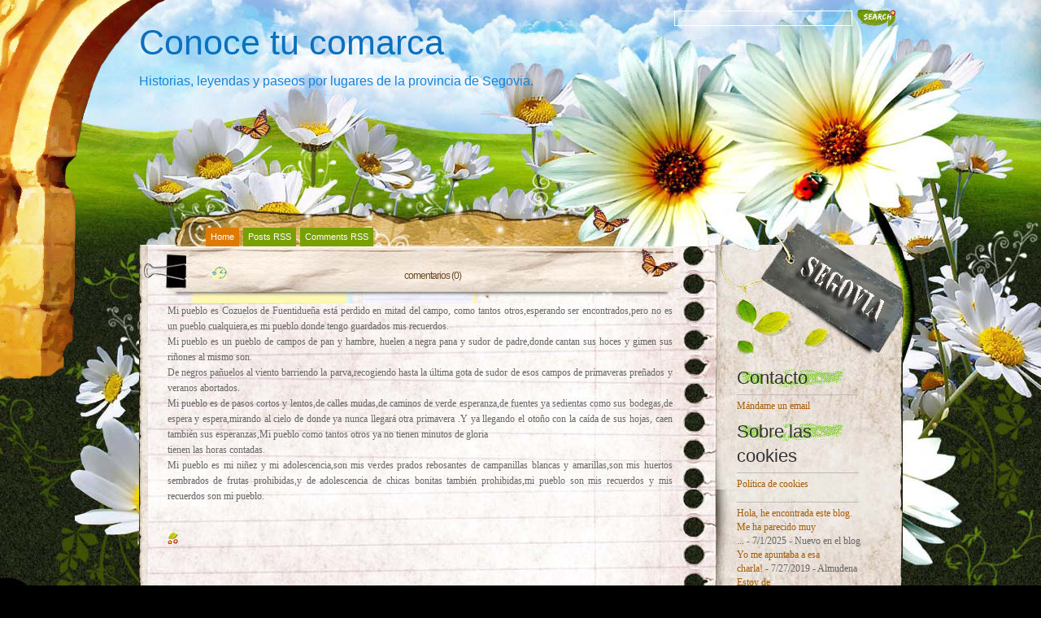

--- FILE ---
content_type: text/html; charset=UTF-8
request_url: https://www.conocetucomarca.com/?widgetType=BlogArchive&widgetId=BlogArchive2&action=toggle&dir=open&toggle=MONTHLY-1246399200000&toggleopen=MONTHLY-1551394800000
body_size: 42204
content:
<!DOCTYPE html>
<html xmlns='http://www.w3.org/1999/xhtml' xmlns:b='http://www.google.com/2005/gml/b' xmlns:data='http://www.google.com/2005/gml/data' xmlns:expr='http://www.google.com/2005/gml/expr'>
<head>
<link href='https://www.blogger.com/static/v1/widgets/2944754296-widget_css_bundle.css' rel='stylesheet' type='text/css'/>
<meta content='Conoce tu comarca' name='Title'/>
<meta content='Segovia, duratón, parque natural, hoces duraton, pueblos de segovia, tradiciones, historias, convento de la hoz' name='keywords'/>
<meta content='En Conoce tu comarca se irán incluyendo entradas sobre lugares, gentes, tradiciones e historias que no suelen aparecer en otros medios.' name='Subject'/>
<meta content='Historias, leyendas y paseos por lugares de la provincia de Segovia' name='description'/>
<meta content='Fernando Sebastián Álvaro (Esca)' name='author'/>
<meta content='es' name='language'/>
<meta content='3 days' name='Revisit-After'/>
<meta content='all' name='robots'/>
<meta content='all, index, follow' name='robots'/>
<meta content='all' name='googlebot'/>
<meta content='all, index, follow' name='googlebot'/>
<meta content='all' name='yahoo-slurp'/>
<meta content='all, index, follow' name='yahoo-slurp'/>
<meta content='index, follow' name='msnbot'/>
<meta content='all' name='googlebot-image'/>
<meta content='xsmteokFfnbLblt59xSI9YSINQeJcerxtes0bdI5U9M=' name='verify-v1'/>
<meta content='text/html; charset=UTF-8' http-equiv='Content-Type'/>
<meta content='blogger' name='generator'/>
<link href='https://www.conocetucomarca.com/favicon.ico' rel='icon' type='image/x-icon'/>
<link href='https://www.conocetucomarca.com/' rel='canonical'/>
<link rel="alternate" type="application/atom+xml" title="Conoce tu comarca - Atom" href="https://www.conocetucomarca.com/feeds/posts/default" />
<link rel="alternate" type="application/rss+xml" title="Conoce tu comarca - RSS" href="https://www.conocetucomarca.com/feeds/posts/default?alt=rss" />
<link rel="service.post" type="application/atom+xml" title="Conoce tu comarca - Atom" href="https://www.blogger.com/feeds/5924540680894483801/posts/default" />
<!--Can't find substitution for tag [blog.ieCssRetrofitLinks]-->
<meta content='https://www.conocetucomarca.com/' property='og:url'/>
<meta content='Conoce tu comarca' property='og:title'/>
<meta content='Historias, leyendas y paseos por lugares de la provincia de Segovia.' property='og:description'/>
<title>Conoce tu comarca</title>
<style id='page-skin-1' type='text/css'><!--
/*
-----------------------------------------------
Blogger   Template Style
Name:     Spring Flowers
ThemeUrl  http://www.raycreationsindia.com/free-blogspot-templates.aspx
Company:  Ray Creations
Designer: Suparna Pramanik
URL:      http://www.raycreationsindia.com/
Date:     May 27, 2009
License:  This free BlogSpot template is licensed under the Creative Commons Attribution 3.0 License,
which permits both personal and commercial use.
However, to satisfy the 'attribution' clause of the license, you are required to keep the
footer links intact which provides due credit to its authors. For more specific details about
the license, you may visit the URL below:
http://creativecommons.org/licenses/by/3.0/
----------------------------------------------- */
/* CSS Document */
#navbar-iframe {
height:0px;
visibility:hidden;
display:none;
}
/************** BODY, TIPOGRAFÃ?A, COLORES... *****************/
* { margin: 0; padding: 0; }
body { background: #000000 url(https://blogger.googleusercontent.com/img/b/R29vZ2xl/AVvXsEgLI5qVSiHuWtp2UgCp-lmwH9UoNITW_GQfHCubgD_-RsV3IadQ9dfQzijmjS5h_79ls-5R2EJlre__y6kS2GZ9Uihyk5-aBaKnaJWd81A2cpphr4lTL8CJ5wSqf4-_x0ypqn3JVBz8A-w/s0/fondo_conoce.jpg) no-repeat center top; font-family: Trebuchet Ms, Arial, Helvetica, sans-serif; font-size: 12px; padding: 0px; margin-top: 0px; color:#666666; line-height:17px;}
input, button, textarea, select {  font: normal 12px/12px "Trebuchet Ms", arial, sans-serif; color:#ffffff; vertical-align: middle; }
legend { display: none; }
fieldset { border: none; }
ul, ol { list-style: none; }
ol { list-style-type: decimal;}
table { border-collapse: collapse; width: 100%; }
hr { display: none; }
img { padding: 0px; margin-top:7px; margin-bottom:7px; border: none; text-align: center;}
a:link { text-decoration: underline; color : #666666;}
a:active { text-decoration: underline; color : #666666;}
a:visited { text-decoration: underline; color : #666666; }
a:hover	{ text-decoration: none; color : #999999; }
h2, h3, h4 { font-family: Trebuchet Ms, Arial, Helvetica, sans-serif; margin-bottom:5px; width:100%; line-height:30px;}
h1 { font-family: Trebuchet Ms, Arial, Helvetica, sans-serif; margin-bottom:5px; width:100%; line-height:33px;}
/************** BG *****************/
.bgPic{width:100%; padding:0px; margin:0px; overflow: hidden; }
#bg { width: 939px; }
#bg-all { width: 939px; background: url(https://blogger.googleusercontent.com/img/b/R29vZ2xl/AVvXsEhe0fI2rHZMrDle_QpxEl2_TK3WHz_E6fCRP8PRFhzZmzS8nTxewEln_aHdFJancm5b-Tj8FLQJ_QsNLT8x_DnTrhI4F5iFP8zGu3f5DIroFpWY4yehqGhwQTb2tJBKwZ1LwrTgfq6gAgA/s1600/contentbg.jpg); text-align:left; margin-top:0px; overflow:hidden; margin-left:0px; margin-right:0px;}
#above { width: 939px; overflow: hidden;}
/**/ * html #bg-all { height: 1%;} /* */
/************** CONTAINER *****************/
.container { float: left; margin-left:0px; width: 709px;}
.contentBottom { padding: 0px; margin-left:0px;}
.spring{background:url(https://blogger.googleusercontent.com/img/b/R29vZ2xl/AVvXsEjMF26wTjDTmJoUrEIVo1Qsf3YRPCMXX6Bhrf7xzcraFxJs3Khft1i4JBPegYuKBWMWaWBKEpgiIhEt2WVOFU8rP6Wb0U1fi2iKJDel0cnQrERO51WPqt3KAyx-GZZT3WmyMBA6O6isc7Q/s0/spring1.jpg) no-repeat; width:230px; height:139px;}
.menu { overflow: hidden; width: 100%; background: #transparent; padding:45px 0px 3px 50px;}
/**/ * html .menu { height: 1%;} /* */
.menu ul { float:center; width:875px; text-align:left; }
.menu li { display: inline; font: normal 11px/14px "Arial"; float: left; height: 20px; }
.menu li ul li { font-weight: normal; letter-spacing: normal;}
.menu li a, .menu li a:visited { color:#ffffff; float: left; background:#789f03; padding: 4px 6px 5px 6px; margin-right: 5px; text-decoration:none; font-weight:normal;}
.menu li a:hover { background: #de7a03; color:#ffffff; font-weight: normal; text-decoration: none;}
.menu .current_page_item a, .menu .current_page_item a:visited, .menu .current_page_item a:hover { background: #de7a03;) repeat-x bottom; color:#fff; }
.menu .current_page_item .page_item a, .menu .current_page_item .page_item a:visited { background: #def1f9; color:#272d36;}
.menu .current_page_item .page_item a:hover { background: #fff; color:#8eb250; }
/************** LOGO *****************/
#top {	height:140px;
float:none;
margin-top:30px;
margin-bottom:50px;
background-repeat: no-repeat;
}
.blogname {
float:none;
height: 87px;
padding: 0px 24px 15px 0;
font-family:Century Gothic,Verdana,Tahoma,sans-serif;
margin:0px 0 0 0;
}
.blogname h1  {
font-size:43px;
font-weight:normal;
margin:0px 0px 0 0px;
color:#0a70bf;
line-height:45px;
text-decoration: none;
text-align:left;
}
.blogname h1  a:link, .blogname h1  a:visited{
color: #0a70bf;
text-decoration: none;
background-color:transparent;
}
.blogname h1  a:hover {
color: #1196fc;
text-decoration: none;
background-color:transparent;
}
.blogname h2 {
margin:10px 0px 0 0px;
font-size:16px;
font-weight:normal;
color:#1584da;
text-align:left;
}
/************** SL *****************/
.SL { width: 666px; float: left;}
/************** Time *****************/
.posttitlearea{background: url(https://blogger.googleusercontent.com/img/b/R29vZ2xl/AVvXsEjGpU9b_iwMkoJG9Stzc9fZIFVtpFo5yRWMMaz57e_Yb0PiKpddiokL9jZNOvv8P1WSNN5xzETVaQn2QqObY_V6Z01CT14XRYqzbAzWik1IQvuij_To8Q76gsBO2qQBFXjkxCL9h-jN6uo/s1600/contentTitle.jpg) no-repeat; width:586px; padding:15px 0px 0px 80px;}
.postcontent{ width:621px; padding-left:35px; padding-right:10px;}
.PostTime{
float:left;
width:200px;
height: 60px;
margin: 0 5px 0 0;
background: url() no-repeat;
}
.post-month {
font-size: 11px;
text-transform: uppercase;
color: #333333;
text-align: center;
display:block;
font-family: Arial, Helvetica, sans-serif;
line-height: 11px;
font-weight: 700;
padding-top: 15px;
margin-left: -3px;
}
.post-day {
font-size: 18px;
text-transform: uppercase;
color: #ac3a01;
text-align: center;
display:block;
line-height: 18px;
padding-top: 4px;
margin-left: -3px;
}
/************** POSTS *****************/
#main-wrapper {
width: 100%; position: relative;
/**/ * html #main-wrapper { width: 99%;} /**/
}
.title{
text-align: left;
float:left;
color: #02a4eb;
background:transparent;
}
.post {
margin: 0px 0px 20px 0px;
padding:0px 0px 10px 0px;
height: 100%;
width:100%;
text-align:justify;
color:#666666;
font: 12px;
}
.title h2 {
font-size:22px;
height:33px;
width:500px;
color:#000000;
margin:0px 0 0 0 ;
padding: 0px 0 0 13px;
font-weight: normal;
}
.title h2 a, .post h2 a:link, .post h2 a:visited  {
color: #02a4eb;
text-decoration:none;
background-color: transparent;
}
.title h2 a, .post h2 a:hover  {
color: #26bcfe;
text-decoration:underline;
background-color: transparent;
}
.postmetadata {
margin: 0 0;
padding: 13px 0px 0px 10px;
height: 25px;
font: normal 12px Trebuchet Ms, Verdana, Arial, sans-serif;
text-align: right;
color:#333;
}
.post-title {padding:0 0 10px 0;}
.post h3 { color:#6a4b24; font: normal 25px/25px "Trebuchet Ms"; letter-spacing: -1px; }
.post h3 a, .post h3 a:visited { color:#6a4b24; text-decoration:none;}
.post h3 a:hover { color:#000000; text-decoration: none;}
.post-header-line-1 {font: normal 11px/14px 'Trebuchet Ms'; text-transform: uppercase; color:#000000; padding-bottom:15px;}
.post-author {text-decoration: underline; color:#6a4b24; padding-right: 5px;}
.post p { font: normal 12px/19px "Trebuchet Ms"; padding: 0px; margin: 0px;}
.post ol { list-style: decimal inside; }
.post ol { padding: 10px 0px 5px 25px; margin: 0px; }
.post ol li { padding: 0px 0px 0px 0px; }
.post ul { padding: 10px 0px 10px 20px; margin: 0px; }
.post ul li { padding: 0px 0px 0px 13px; list-style-type: none; background: url("https://blogger.googleusercontent.com/img/b/R29vZ2xl/AVvXsEhuCk4L4bunik0to115RmeyHarPUPx9jpnaOCdoqzJST3ZRSG_ZGB_VNYPZehdPAiqNt3RqPf9_nsXfqR_hUCZubnDHBJavyTjRt6xj7RQ11FdYB8Nbt2yCtClVBcJSOjjSv1V_ByUMrhU/s1600/dot.gif") no-repeat left 1px; color:#666; }
.post blockquote { font: italic 14px/19px Georgia, "Times New Roman", Times, serif; padding: 10px 20px; margin: 10px 0px; background: #dce8b1; color:#344204; }
.post blockquote p { font: italic 14px/19px Georgia, "Times New Roman", Times, serif; }
.post blockquote li { padding: 2px 0px 2px 13px; list-style-type: none; font-size: 12px; line-height: 17px;}
.post-footer {height:30px; margin: 15px 0 30px 0;}
.post-footer-line-1 {color:#7f7f7f; display: inline; padding: 5px 0px 5px 0px; margin-right: 10px; height:30px;}
.comment-link {background: url("https://lh3.googleusercontent.com/blogger_img_proxy/AEn0k_vGgtHQeLsj6eF6WUye0Q9UzbD7j9P3Mhxk8Ja8n7k6wZyhsZ4o15ew4l2z3McWeR68YDR_Z_W5qPQWjV_1vKWoAMWQzy7PtjDsXGIVjDxKQvKwRonO=s0-d") left top no-repeat; font-weight: normal; letter-spacing: -1px; float:right; padding:3px 0 10px 28px;}
.comment-link a, .comment-link a:visited { color:#333333; text-decoration:underline;}
.comment-link a:hover { color:#666666; text-decoration: none;}
.post-labels { background: url("https://blogger.googleusercontent.com/img/b/R29vZ2xl/AVvXsEgmeyFW1aUqdxdb0IGZPRu9_30t2TMR536E5RccSfpf4221KvRItNQxQTI2uahHMrglJy4cpNALHgG5DTS0C4v3YvnvPH4ll1Oh5J2MpMk0iBEaT3HQjkqhL0yD7oxXCCiFC35Sx1fzD38/s1600/label.gif") left no-repeat; font: normal 11px/14px "Trebuchet Ms"; margin-right: 0px; color:#df9c55; margin-left:0px; padding:10px 0px 5px 25px;}
.post-labels a, .post-labels a:visited { color:#999999; text-decoration:none;}
.post-labels a:hover { color:#666666; text-decoration: underline;}
.date {
margin: 0 0;
padding: 4px 0 0px 25px;
margin-left: 10px;
background:transparent ;
background-image: url();
background-repeat: no-repeat;
font: normal 12px "arial", Arial, sans-serif;
color: #999999;
}
.post-info{
width: 100%;
height: 25px;
padding: 10px 0px 20px 0;
text-align: left;
background-repeat: no-repeat;
}
.postmetadata {
margin: 0 0;
padding: 13px 40px 0px 10px;
height: 25px;
font: normal 12px Verdana, Arial, sans-serif;
text-align: right;
color:#999999;
}
#time{
width:130px;
float:left;
height:25px;
margin-top:0px;
margin-left: 10px;
font-family:Arial;
background-image: url(https://blogger.googleusercontent.com/img/b/R29vZ2xl/AVvXsEgiFk1XpPXBpAxpkZ_zY6RQgtEZoCzpJ-zo0u9xe2w6O71DsJN2r0uQ5y4W2bZtssAyWhKOZd76gaawWtjngcnXWY-tWm3e_Erv4nGoSTIet7uqmObEW8dcUv1P0NeI98D28vh2mvhuYG8/s1600/clock.jpg);
background-repeat:no-repeat;
padding:2px 0 0 24px;
color:#999999;
}
.comment-count{
font-family:arial;
float:right;
font-size: 12px;
margin: 0px;
padding: 0px 270px 0 50px;
text-decoration: none;
}
a.commentL:link { color:#999999; text-decoration: none; }
a.commentL:active { color:#999999; text-decoration: none; }
a.commentL:visited { color:#999999; text-decoration: none; }
a.commentL:hover { color:#999999; text-decoration: underline;}
.comment-count a, .comment-count a:visited { color:#999999; text-decoration:none;}
.comment-count a:hover { color:#999999; text-decoration: underline;}
.comment-count a, .comment-count a:visited { color:#86a760; text-decoration:underline;}
.comment-count a:hover { color:#9bc46b; text-decoration: none;}
/************** Images *****************/
.post img { padding: 0; width: 100%; text-align:left; display: block; padding: 0px; border: solid 4px #ffffff; }
.post img.centered { display: block; margin-left: auto; margin-right: auto; padding: 3px; border: solid 1px #ffffff;}
.post img.alignright { margin: 5px 0 10px 20px; display: inline; border: solid 4px #ffffff; padding: 0px; }
.post img.alignleft { margin: 5px 20px 10px 0; display: inline; border: solid 4px #ffffff; padding: 0px;}
.post .alignright { float: right; }
.post .alignleft { float: left }
.post a:link{color:#6a4b24; text-decoration:none;}
.post a:visited{color:#6a4b24; text-decoration:none;}
.post a:active{color:#6a4b24; text-decoration:none;}
.post a:hover{color:#000000; text-decoration:underline;}
/************** Navigation *****************/
#blog-pager-newer-link {float: right; padding:1px 25px 5px 25px; width:80px; background:url(https://lh3.googleusercontent.com/blogger_img_proxy/AEn0k_ur5PBwW1Ifvuo71HETJaeU7MNxbCJGHXjnFo-z_zz8PPAL0N_ziNebXWtR_WNiUEDSmaJWdGyyJ93rSyprRxGt_DGwfcrnBcZY6nZAKOgmBOQQhBbQWDXyjTmv=s0-d) no-repeat right 0px;}
#blog-pager-newer-link a:link{color:#000000;text-decoration:none; font-size: 11px;}
#blog-pager-newer-link a:visited{color:#000000;text-decoration:none; font-size: 11px;}
#blog-pager-newer-link a:active{color:#000000;text-decoration:none; font-size: 11px;}
#blog-pager-newer-link a:hover{color:#666666;text-decoration:none; font-size: 11px;}
#blog-pager-older-link {float: left; padding:1px 25px 5px 33px; width:80px; background:url(https://lh3.googleusercontent.com/blogger_img_proxy/AEn0k_sKp88sd_BkT1i-XUaI9XrGjc4VqsfgR1gJCdNpmGrKq_UN5pCV8hjapzIeh8-EGhK2fMhGKFF_D2BdYtPfqqUbuVvJ-hAJJ-Vn4fmKKJ8duiLCCLVY=s0-d) no-repeat left 0px; margin-left:30px;}
#blog-pager-older-link a:link{color:#000000;text-decoration:none; font-size: 11px;}
#blog-pager-older-link a:visited{color:#000000;text-decoration:none; font-size: 11px;}
#blog-pager-older-link a:active{color:#000000;text-decoration:none; font-size: 11px;}
#blog-pager-older-link a:hover{color:#666666;text-decoration:none; font-size: 11px;}
#blog-pager {overflow: hidden; padding-bottom: 20px;}
/************** SIDEBARS *****************/
.rightPanelArea{ width:230px; float:right;}
.rightpaneltop { width: 230px; background: url(); height:99px; background-repeat:no-repeat; float: right; clear:right;}
.rightpanel { width: 230px; float: right; clear:right;}
.rightpanelbottom { width: 230px; background: url(); height:80px; background-repeat:no-repeat; float: right; clear:right;}
#SR { width: 230px; background: url(); background-repeat:repeat-y; float: right; clear:right;}
#SR2 { width: 230px; height:100%; float: right; clear:right;}
#SR3 { width: 230px; float: right; clear:right;}
#SR4 { width: 230px; float: right; clear:right;}
.rightpanelF {padding-left:26px; padding-right:50px; padding-top:0px; font-family:Trebuchet Ms;}
.rightpanelF h2 { font-size: 22px; color:#333333; background: url(https://blogger.googleusercontent.com/img/b/R29vZ2xl/AVvXsEjinfAaHvmYvkNmfZ5BQ5p5QGnWeVN3gTI1C05fYIywqmpHLRdRen9GLcH95aivYMrxGZ_XSrattithW0u8NMxoyIbFY3burMEu30GbBYs3FRayLOjXeRn3WvsT54pgyXv7g0C80B6_Qfc/s1600/title.gif) no-repeat; padding:8px 0px 5px 0px; width:150px; font-weight:normal; border-bottom: solid 1px #bdbaba;}
.rightpanelF a:link {color:#a55d06;text-decoration:none; font-size: 12px;}
.rightpanelF a:visited {color:#a55d06;text-decoration:none; font-size: 12px;}
.rightpanelF a:active {color:#a55d06;text-decoration:none; font-size: 12px;}
.rightpanelF a:hover {color:#de7a03;text-decoration:underline; font-size: 12px;}
.rightpanelF p { padding: 5px 0px; margin: 0px; font-size: 13px; line-height: 16px;}
.rightpanelContent {padding:10px 0px 20px 0px; margin-bottom:10px; font: normal 'Trebuchet Ms'; }
/************** WIDGETS *****************/
.syn ul { margin: 0px 0px; padding:80px 23px 0px 0px; float: right; clear:right;}
.syn li { margin: 0px 5px 0px 0px; background:url() no-repeat; padding: 2px 0px 0px 22px; list-style-type: none; color:#ffcc66; display: inline; font: bold 12px/12px 'Arial';}
.syn li a, .syn li a:visited {color:#333333; text-decoration:none; font-weight: normal;}
.syn li a:hover {color:#333333; text-decoration:underline; font-weight: normal;}
.photostream { width:300px; padding: 15px 0px 25px 0;}
/**/ *html .SR .photostream { height: 1%;} /**/
.photostream h2 { padding-left:15px; font-size: 24px; letter-spacing: -1px; color:#102a30;}
.flickr_badge_image {text-align:center !important;}
.flickr_badge_image img {width:54px; height:54px; padding:5px 0 0 5px; margin: 0;}
#flickr_badge_uber_wrapper a:hover,
#flickr_badge_uber_wrapper a:link,
#flickr_badge_uber_wrapper a:active,
#flickr_badge_uber_wrapper a:visited {text-decoration:none !important; background:inherit !important; color:#102A30;}
#flickr_badge_wrapper {background-color:#9ed5e1; width:270px; margin:0 0 15px 0; padding:0;}
#flickr_badge_source {padding:0 !important; font: 11px Arial, Helvetica, Sans serif !important; color:#FFFFFF !important;}
.photostream .widget-content { margin:10px 0 0 10px; padding:0;}
.categs {  float: left; width: 130px; overflow: hidden; margin-bottom: 3px;}
/**/ *html .SR .categs { height: 1%;} /**/
.categs .widget {padding:15px;}
.categs h2 {font: bold 15px/15px 'Arial'; letter-spacing: -1px; color:#102a30; padding-bottom: 5px;}
.categs li { padding: 1px 0px; list-style-type: none; font-size: 11px; color:#5e8a89; }
.categs a, a:visited { color:#247682; text-decoration: underline; font-weight:normal;}
.categs a:hover { color:#003333; text-decoration: underline; font-weight:normal;}
.archives { overflow: hidden; margin-bottom: 3px; float: left; width: 130px;}
.archives .widget {padding:15px;}
/**/ *html .SR .categs { height: 1%;} /**/
.archives h2 { font: bold 15px/15px 'Arial'; letter-spacing: -1px; color:#102a30; padding-bottom: 5px;}
.archives li { padding: 1px 0px; list-style-type: none; font-size: 11px; color:#5e8a89; }
.archives a, a:visited { color:#247682; text-decoration: underline; font-weight:normal;}
.archives a:hover { color:#003333; text-decoration: underline; font-weight:normal;}
.recent { background: #72a429 url() no-repeat left top; padding: 15px; margin-bottom: 3px; }
.recent .tabs { overflow: hidden; }
.recent .tabs { height: 1%; }
.recent .tabs li { float: left; background: none; }
.recent .tabs li a { float: left; font: bold 14px/14px "Arial"; color: #102a30; padding: 3px 6px 9px 6px; background: #b5d6cd url(https://blogger.googleusercontent.com/img/b/R29vZ2xl/AVvXsEjWbSBGlQoCkAmAHAlJ1o5jev4haxEDODAE1Z4Vj9xNX52aCEG6H1fmdk6EbLa3v22yfu2NfmOULj-yMh23C_W8d1jN6GMXj_QaQviVY07cOB-glSeIYpIHUL87ljJo6tr7gy_KcD4EhOQD/s1600/tabsinactiveck6.png) no-repeat bottom center; margin-right: 3px; letter-spacing: -1px; text-decoration: none;}
.recent .tabs li a.active, .recent .tabs li a:hover { background: #4a6969 url(https://blogger.googleusercontent.com/img/b/R29vZ2xl/AVvXsEgd0rhBs3uSUCGUr_tX9JeMjUzsX2o90HjcudSn4K2BYvtx1wwpxrz0jaIGvQ-YPK5dvUsqVM4WXojYy7PYx51fdOrqbZMGVdKGrO1AOrhjpga14mussQ44aGySEJrUZrlEaCQo7ZRHpsfy/s1600/tabsactivelq5.png) no-repeat bottom center; color: #fff; text-decoration: none; font-weight:bold;}
.recent a, #SR .recent a:visited { color:#247682; text-decoration: underline; font-weight:normal;}
.recent a:hover { color:#003333; text-decoration: underline; font-weight:normal;}
#tab-comments { display: none; margin-bottom: 5px; }
#tab-comments li { background: url() no-repeat left 10px; padding: 4px 0px 4px 6px; border-bottom: solid 1px #c5ded7; font-size: 11px; color:#076ebe;}
#tab-comments li a { display: block;}
#tab-posts { margin-bottom: 5px; font-size: 11px; }
#tab-posts li { background: url() no-repeat left 8px; line-height: 14px; padding: 1px 0px 1px 6px;}
#tab-tags { display: none; margin-bottom: 5px; font-family: "Verdana"; line-height: 24px; font-size:11px;}
/* Search
--------------------------*/
#search {
margin-top:0px;
float:right;
padding:11px 8px 10px 5px;
text-align: right;
bottom: 0px;
}
#search form {
margin: 0;
padding: 0;
}
#search fieldset {
margin: 0;
padding: 0;
border: none;
}
#search p {
margin: 0;
font-size: 85%;
}
#s {
margin-left:0px;
width:210px;
padding: 2px 2px 0px 5px;
border:1px solid #ffffff;
background:transparent;
font: normal 100% "Georgia", Arial, Helvetica, sans-serif;
color:#78a802;
height:15px;
bottom: 0px;
margin: 0 2px 0 0;
}
#searchsubmit {
width:49px;
background: url(https://blogger.googleusercontent.com/img/b/R29vZ2xl/AVvXsEgMZCyOtjJVfpDV8VBREiZFKG91M80s7lk4ijLyHUHEjnXf3bT0VRolCcIRKx9AazGNlWWDB1_tnPGf1QOnZ6UfJIpS2tbHfxhY-2Vluou3owDP9DojlJYAAQhKryT5mkTX5ggJfgOdieY/s1600/search.gif);
border:none;
font: bold 100% "century gothic", Arial, Helvetica, sans-serif;
color: #FFFFFF;
height:22px;
}
/************** COMENTARIOS *****************/
.commentArea{padding-left:45px; width:550px;}
.postaComment{width:325px; height:167px; background: url() no-repeat;}
#comments h4 { color:#78a802; font: normal 28px/28px "Arial"; letter-spacing: -1px; padding-bottom: 20px; }
#comments-block {width:580px; background:transparent; }
#comments-block .comment-author { background: url(https://blogger.googleusercontent.com/img/b/R29vZ2xl/AVvXsEjco-FXRpm-mjDjR_7oOTHO6zeF0JGYqttRjPqjHr_14jeU5UedZ3qxpFVERkYSa1IcVHjik9lYJYQAyVhCijckObUBVgKCp8CSA58wCQtOyzkpcGq3ZngOBRgIoGeZRj78pTqf6f15Q1A/s1600/commentbg.gif) no-repeat left top; padding: 10px 5px 38px 35px; border: none; font: bold 14px "Trebuchet Ms" sans-serif; line-height:18px; display:block;}
#comments-block .comment-author a:link{color:#59820a; text-decoration:none;}
#comments-block .comment-author a:visited{color:#59820a; text-decoration:none;}
#comments-block .comment-author a:active{color:#59820a; text-decoration:none;}
#comments-block .comment-author a:hover{color:#b8bb02; text-decoration:underline;}
#comments-block .comment-timestamp { display:block; color:#489422; float:right; padding-top:10px; margin-right:45px;}
#comments-block .comment-timestamp a:link{color:#333333;text-decoration:none; font-family:Arial; font-size: 10px;}
#comments-block .comment-timestamp a:visited{color:#333333;text-decoration:none; font-family:Arial; font-size: 10px;}
#comments-block .comment-timestamp a:active{color:#333333;text-decoration:none; font-family:Arial; font-size: 10px;}
#comments-block .comment-timestamp a:hover{color:#666666;text-decoration:none; font-family:Arial; font-size: 10px;}
#comments-bottom {background: url(https://blogger.googleusercontent.com/img/b/R29vZ2xl/AVvXsEj78wzRXz8L4DfsHkIhyTnS8RlbIB4vksM-exBLkRQF8bnsfQkwwhySJ17dAbNRiyorQ48JgKB8pq-tqTrAY67y92l4PnfOtvlRBEJO3TVvyLV_fAww0BXizH0fAkIGga-42o9uFJ9Uohs/s1600/commentboxBottom.gif) no-repeat left bottom; padding:10px 0px 9px 0px; }
#comments-block .comment-timestamp a, comments-block .comment-timestamp a:visited { color:#ddfef0; text-decoration: underline; font-weight: normal;}
#comments-block .comment-body { padding:0px 20px 0px 25px; background: url(https://blogger.googleusercontent.com/img/b/R29vZ2xl/AVvXsEh39F94rUjW61BzQYKIFvgX7f0N6Z-gQwGgcFrEZMTOJYWHJoUPx9oyNN6uTeEfUYwBWLa3kGcJwhnlA4n9O1D0W-P-rqL4Yiglm7p-XLB4uaATBg5sKRvo8oY9SDiDYRQ4kqybalKY0_Q/s1600/commentboxR.gif) repeat-y; font: normal 11px/17px "Trebuchet Ms"; color:#692f09;}
#comments-block .comment-body p { font: normal 11px/11px "Georgia"; padding: 5px 5px; line-height:17px; margin: 0px;}
#comments-block .comment-body blockquote { font: italic 14px/19px Georgia, "Times New Roman", Times, serif; color:#666; margin: 10px 20px; }
#comments-block .comment-body blockquote p { font: italic 14px/19px Georgia, "Times New Roman", Times, serif; color:#666; }
#comments-block .comment-footer { background: url(https://blogger.googleusercontent.com/img/b/R29vZ2xl/AVvXsEj78wzRXz8L4DfsHkIhyTnS8RlbIB4vksM-exBLkRQF8bnsfQkwwhySJ17dAbNRiyorQ48JgKB8pq-tqTrAY67y92l4PnfOtvlRBEJO3TVvyLV_fAww0BXizH0fAkIGga-42o9uFJ9Uohs/s1600/commentboxBottom.gif) no-repeat left bottom; padding:10px 0px 23px 0px;  margin:0 0 20px 0;}
.deleted-comment {
font-style:italic;
color:#666666;
}
/************** PERFIL *****************/
.profile-img {
float: left;
margin: 0 5px 5px 0;
padding: 4px;
border: 5px solid #E7E9E3;
}
.profile-data {
margin:0;
font: arial;
color: #000;
font-weight: bold;
line-height: 1.6em;
}
.profile-datablock {
margin:.5em 0 .5em;
}
.profile-textblock {
margin: 0.5em 0;
line-height: 1.6em;
}
.profile-link {
font: #000;
letter-spacing: .1em;
}
/************** FOOTER *****************/
.footer { padding:80px 0px 15px 0px; color:#666666; background: url(https://lh3.googleusercontent.com/blogger_img_proxy/AEn0k_sijsEBNWOyLe8cvg-1MvoTh-Zb6KpI6M4n6aQJTQ3mM4BlGrWRfHfSQv31d2hsbR35wQjW28aNau-VyVM3raOPsFuNE_KKVMp7k9i815UKR_MahS8=s0-d) no-repeat center bottom;}
.footer p { width:900px; text-align:left; margin: 0px; padding-left:20px; font-family: 'Verdana'; vertical-align:bottom; font-size: 9px; padding-top:0px; line-height:15px;  }
.footer p.copy { color:#333333; }
.footer p.copy a, .footer p.copy a:visited, .footer p.copy a:hover { color:#333333;}
.footer p.theme { padding-top: 2px; color:#333333; line-height:15px;}
.footer p.theme a, .footer p.theme a:visited  { color:#333333; text-decoration: none;}
.footer p.theme a:hover { color:#000000; text-decoration: underline;}
}
}
/** Page structure tweaks for layout editor wireframe */
body#layout #header {
margin-left: 0px;
margin-right: 0px;
}

--></style>
<script type='text/javascript'>
      summary_noimg = 700;
      summary_img = 420;
      img_thumb_width = 180;
      img_thumb_height = 130;
    </script>
<link href='https://www.blogger.com/dyn-css/authorization.css?targetBlogID=5924540680894483801&amp;zx=0d4e59ed-a652-4e7a-9c76-4afbc488bc97' media='none' onload='if(media!=&#39;all&#39;)media=&#39;all&#39;' rel='stylesheet'/><noscript><link href='https://www.blogger.com/dyn-css/authorization.css?targetBlogID=5924540680894483801&amp;zx=0d4e59ed-a652-4e7a-9c76-4afbc488bc97' rel='stylesheet'/></noscript>
<meta name='google-adsense-platform-account' content='ca-host-pub-1556223355139109'/>
<meta name='google-adsense-platform-domain' content='blogspot.com'/>

<script async src="https://pagead2.googlesyndication.com/pagead/js/adsbygoogle.js?client=ca-pub-6640826257198917&host=ca-host-pub-1556223355139109" crossorigin="anonymous"></script>

<!-- data-ad-client=ca-pub-6640826257198917 -->

</head>
<body>
<div class='navbar no-items section' id='navbar'>
</div>
<div class='bgPic'>
<SCRIPT>
      function remplaza_fecha(d){
      var da = d.split(' ');
      dia = "<strong class='day'>"+da[0]+"</strong>";
      mes = "<strong class='month'>"+da[1].slice(0,3)+"</strong>";
      anio = "<strong class='year'>"+da[2]+"</strong>";
      document.write(dia+mes+anio);
      }
    </SCRIPT>
<!-- skip links for text browsers -->
<SPAN id='skiplinks' style='display:none;'>
<A href='#main'>skip to main </A> |
      <A href='#sidebar'>skip to sidebar</A>
</SPAN>
<CENTER>
<div id='above'>
<div class='searchBG'>
<div class='search'>
<div id='search'>
<form action='/search' id='searchform' method='get'>
<input id='s' name='q' type='text' value=''/>
<input id='searchsubmit' type='submit' value=''/>
</form>
</div>
</div>
</div>
<center>
<div class='blogname section' id='top'><div class='widget Header' data-version='1' id='Header1'>
<H1 class='blognam'>
<A href='https://www.conocetucomarca.com/'>
Conoce tu comarca
</A>
</H1>
<H2>
Historias, leyendas y paseos por lugares de la provincia de Segovia.
</H2>
</div></div>
</center>
</div>
<DIV class='menu'>
<UL>
<LI class='current_page_item'>
<A href='/'>
<SPAN>Home</SPAN>
</A>
</LI>
<LI>
<A href='/feeds/posts/default'>
<SPAN>Posts RSS</SPAN>
</A>
</LI>
<LI>
<A href='http://www.conocetucomarca.com/feeds/comments/default'>
<SPAN>Comments RSS</SPAN>
</A>
</LI>
</UL>
</DIV>
</CENTER>
<!-- Start BG -->
<center>
<DIV id='bg'>
<div class='contentTop'>
</div>
<center>
<DIV id='bg-all'>
<!-- Start Container -->
<DIV class='container'>
<!-- Start Header: Puedes elegir entre mostrar el logo en imagen o en texto (mÃ&#161;s informaciÃ&#179;n en el post de Zona Cerebral sobre la plantilla) -->
<!-- END Header -->
<DIV class='SL'>
<DIV id='main-wrapper'>
<div class='main section' id='main'><div class='widget Blog' data-version='1' id='Blog1'>
<DIV class='blog-posts hfeed'>
<!--Can't find substitution for tag [adStart]-->
<DIV class='post hentry uncustomized-post-template'>
<div class='posttitlearea'>
<A name='6827416157821691331'></A>
<DIV class='post-info'>
<SPAN id='time'>
</SPAN>
<SPAN class='comment-count'>
<A class='comment-link' href='https://www.conocetucomarca.com/2016/11/mi-pueblo-es-cozuelos-de-fuentiduena.html#comment-form' onclick=''>
comentarios (0)
                                      
</A>
</SPAN>
</DIV>
</div>
<div class='postcontent'>
<DIV class='post-body entry-content'>
<P>
Mi pueblo es Cozuelos de Fuentidueña está perdido en mitad del campo, como tantos otros,esperando ser encontrados,pero no es un pueblo cualquiera,es mi pueblo donde tengo guardados mis recuerdos.<br />
Mi pueblo es un pueblo de campos de pan y hambre, huelen a negra pana y sudor de padre,donde cantan sus hoces y gimen sus riñones al mismo son.<br />
De negros pañuelos al viento barriendo la parva,recogiendo hasta la última gota de sudor de esos campos de primaveras preñados y veranos abortados.<br />
Mi pueblo es de pasos cortos y lentos,de calles mudas,de caminos de verde esperanza,de fuentes ya sedientas como sus bodegas,de espera y espera,mirando al cielo de donde ya nunca llegará otra primavera .Y ya llegando el otoño con la caída de sus hojas, caen también sus esperanzas,Mi pueblo como tantos otros ya no tienen minutos de gloria<br />
tienen las horas contadas.<br />
Mi pueblo es mi niñez y mi adolescencia,son mis verdes prados rebosantes de campanillas blancas y amarillas,son mis huertos sembrados de frutas prohibidas,y de adolescencia de chicas bonitas también prohibidas,mi pueblo son mis recuerdos y mis recuerdos son mi pueblo.
</P>
<DIV style='clear: both;'></DIV>
</DIV>
</div>
<DIV class='post-footer'>
<div style='padding:20px 25px 0px 30px;'>
<P class='post-footer-line post-footer-line-1'>
<SPAN class='post-backlinks post-comment-link'>
</SPAN>
<SPAN class='post-icons'>
<SPAN class='item-action'>
<A href='https://www.blogger.com/email-post/5924540680894483801/6827416157821691331' title='Enviar entrada por correo electrónico'>
<SPAN class='email-post-icon'>&#160;</SPAN>
</A>
</SPAN>
<SPAN class='item-control blog-admin pid-1729110487'>
<A href='https://www.blogger.com/post-edit.g?blogID=5924540680894483801&postID=6827416157821691331&from=pencil' title='Editar entrada'>
<SPAN class='quick-edit-icon'>&#160;</SPAN>
</A>
</SPAN>
</SPAN>
<SPAN class='post-labels'>
</SPAN>
</P>
</div>
</DIV>
<center>
<div class='end-post'></div>
</center>
</DIV>
<DIV class='post hentry uncustomized-post-template'>
<div class='posttitlearea'>
<A name='2950297183920001816'></A>
<H3 class='post-title entry-title'>
<A href='https://www.conocetucomarca.com/2019/03/pasando-la-manana-del-domingo.html'>
Pasando la mañana del domingo
</A>
</H3>
<DIV class='post-info'>
<SPAN id='time'>
</SPAN>
<SPAN class='comment-count'>
<A class='comment-link' href='https://www.conocetucomarca.com/2019/03/pasando-la-manana-del-domingo.html#comment-form' onclick=''>
comentarios (2)
                                      
</A>
</SPAN>
</DIV>
</div>
<div class='postcontent'>
<DIV class='post-body entry-content'>
<P>
<div dir="ltr" style="text-align: left;" trbidi="on">
<div style="margin-bottom: 0cm;">
Aquella mañana tampoco llegó, estuvo esperando toda la mañana sentado bajo la encina, en esa piedra aparente casi para esperar. -Otro día vendrá- se dijo, y poniéndose su sombrero de paja y agarrándose a su garrota se encaminó a casa en ese día de verano que para Luis fue una mañana más, como otra cualquiera, eso si, algo cabizbajo, llevaba ya esperando la visita algún tiempo, -sus razones tendrá para no venir- y frunciendo el ceño siguió su camino, camino entrecortado y lento, entre enebras centenarias,&nbsp;ya recorrido &#161;&#161; tantas veces!!.</div>
<div style="margin-bottom: 0cm;">
<br /></div>
<div dir="LTR" id="TextSection">
<div style="margin-bottom: 0cm;">
<a href="//www.blogger.com/post-edit.g?blogID=5924540680894483801&amp;postID=4168056777338637726" name="yiv1299371318yui_3_2_0_16_13149459869691"></a>  Por la tarde, después de echarse una buena siesta, Luis se paseaba  un&nbsp; <i>ratejo</i> por la ribera del arroyo que por su pueblo  serpenteaba, Matajudíos le llamaban, él muchas ocasiones se  preguntaba el porqué ese nombre a un arroyo, pero después de  cavilar un rato terminaba diciéndose, -sus razones tendrían los  antiguos para ponerle este nombre- y, poco a poco, pasaba el día,  las semanas, los meses, en fin, el tiempo, sin sorpresas ni  sobresaltos, simplemente pasaba, que no es poco. Ya cuando la tarde  caía se pasaba por el huerto, tenía cuatro plantas de tomate, unas  de calabacín, unas sandías y melones de los de antes, cuyas  simientes recogía él mismo el año antes, y también acelgas  y,  como no, berzas con las que estaba encantado viendo su vigor. Del  mismo arroyo, por un senderillo, bajaba y cogía, con un&nbsp; cubo  de hojalata, el agua para regar su huerta, le resultaba muy grato el  huerto y se le pasaba el tiempo más entretenido.</div>
<div style="margin-bottom: 0cm;">
<br /></div>
</div>
<div dir="LTR" id="Sección1">
<div style="margin-bottom: 0cm;">
Cuando  terminaba de arreglar y regar la huerta Luis se sentaba sobre un  tronco caído, ya tan viejo como él, y allí de nuevo&nbsp;veía&nbsp;pasar  el tiempo, los recuerdos de su vida se agolpaban en su mente. Como  tantos otros de su pueblo y de la comarca, tuvo que abandonarlo allá  por los años sesenta, se resistió todo lo posible, pero en una  fábrica de Madrid se empleo hasta que vino al pueblo con su mujer  cuando él se jubiló. Ella ya falleció hace unos años, su corazón  ya no soportó un minuto más, sus hijos se quedaron en Madrid,  pertenecían a esa gran colmena. Poco a poco, cuando la luz del sol  se escondía, Luis&nbsp;mecánicamente, se colocaba su sombrero de paja y  de nuevo se encaminaba hacia el pueblo con sus pasos entrecortados y  lentos para ya meterse en casa y no aparecer fuera de ella hasta la  mañana siguiente, bien prontito eso si, le gustaba madrugar, o no  le gustaba estar solo en casa. El reloj de pared heredado de sus  padres con su tic-tac, tic-tac, le martirizaba, hacia todo lo  posible por quitárselo de su mente y aunque no le apeteciera nada  para cenar, él se ponía a hacerse algo en la cocina, nunca le  gustó, tampoco tuvo oportunidad de hacerlo, su mujer María le  atendió y sacó a sus hijos adelante como pudo, eran otros tiempos,  pero la echaba mucho de menos, y en lo que menos en esos menesteres,  se sentía muy solo, las noches eran eternas, la Dama Soledad se  instaló  ya para siempre en su casa,tan silenciosa ella, de tan pocas palabras, y hace tan poca compañía.</div>
<div style="margin-bottom: 0cm;">
<br /></div>
</div>
<div dir="LTR" id="Sección2">
<div style="margin-bottom: 0cm;">
<a href="//www.blogger.com/post-edit.g?blogID=5924540680894483801&amp;postID=4168056777338637726" name="yiv1299371318yui_3_2_0_14_13172298611891"></a>  A María, su esposa, la conoció en las fiestas del pueblo, era del  pueblo de al lado y vino a casa de unos familiares a pasar las  fiestas, quien lo diría, desde que se conocieron fue ya parte de su  vida y, para siempre, única e&nbsp;irreemplazable.&nbsp;</div>
<div style="margin-bottom: 0cm;">
<br /></div>
</div>
<div dir="LTR" id="Sección3">
<div style="margin-bottom: 0cm;">
<a href="//www.blogger.com/post-edit.g?blogID=5924540680894483801&amp;postID=4168056777338637726" name="yiv1299371318yui_3_2_0_15_13151216041463"></a>  Terminada la cena, que podía durar casi una hora, recogía la mesa  con la tranquilidad que le daba toda la noche, y con la amargura de  tener que acostarse para no dormir apenas, la echaba mucho de menos,  por&nbsp;egoísmo&nbsp;él hubiera preferido ser el primero, pero la  vida no tiene ningún acuerdo con la muerte, Luis no  se&nbsp;acostumbraba&nbsp;a ver esa casa tan&nbsp;vacía, tan  silenciosa, se&nbsp;sentía&nbsp;prisionero en una&nbsp;cárcel&nbsp;de  barrotes de&nbsp;frustraciones, soledad y amarguras&#8230; y ese maldito  reloj&#8230; no para con su tic-tac, tic-tac, pero Luis no le forzaba a  pararse, tal vez la molestia que tenía con él era lo poco rápido  que marcaba su tiempo.</div>
<div style="margin-bottom: 0cm;">
<br /></div>
</div>
<div dir="LTR" id="Sección4">
<div style="margin-bottom: 0cm;">
<a href="//www.blogger.com/post-edit.g?blogID=5924540680894483801&amp;postID=4168056777338637726" name="yiv1299371318yui_3_2_0_15_13151216041461"></a>  Pero la fatiga de sus años y la tranquilidad que le daba recordar  en esos rincones ya casi olvidados del pasado, lograban dormirle.  Esa noche soñó que por fin le llegaba la visita tan esperada,  nunca pensó que fuera tan hermosa, vestida de un&nbsp;vaporoso&nbsp;blanco  virginal,&nbsp;veía&nbsp;como se&nbsp;acercaba&nbsp;a él&nbsp;en  la&nbsp;compañía&nbsp;de su amada, tantos años, esposa. La  llevaba de la mano, la cara&nbsp;de María tenía la edad de cuando  le dejó solo, pero irradiaba la felicidad de una novia junto al  altar, no hubo palabras ni gestos por parte de ninguno, simplemente  una lágrima recorrió la mejilla de Luis al sentir como cogía  María su mano.</div>
<div style="margin-bottom: 0cm;">
<br /></div>
</div>
<div dir="LTR" id="Sección5">
<div style="margin-bottom: 0cm;">
<a href="//www.blogger.com/post-edit.g?blogID=5924540680894483801&amp;postID=4168056777338637726" name="yiv1299371318yui_3_2_0_16_13149459869699"></a>  Luis siempre se preguntó como sería esa, su última visita.  Durante su vida tuvo alguna que otra visita de alguna que otra dama  con diferentes reputaciones, en sus primeros años de casado y con  un hijo ya, le visitó la Dama Amargura,&nbsp;días&nbsp;duros de  hambre, fue&nbsp;difícil&nbsp;echarla de su casa pero lo consiguió  gracias a un gran caballero luchador llamado Tesón. La Dama Envidia  nunca le visitó, Luis era muy consciente de su ser y de hasta  donde&nbsp;podía&nbsp;llegar. La Dama Pasión se instaló para  siempre en su vida, &#161;como no sentir&nbsp;pasión&nbsp;por la vida y  por todo lo que te rodea!&nbsp;La Dama Felicidad, esa si que es una  señora dama, le hizo llorar muchas veces, el día de su boda y en  el nacimiento de sus hijos y nietos, pero la perdonó esas lagrimas.</div>
<div style="margin-bottom: 0cm;">
<br /></div>
</div>
<div dir="LTR" id="Sección6">
<div style="margin-bottom: 0cm;">
Tic-tac,  tic-tac, el reloj despierta a Luis con un gesto de amargura, -los  sueños, sueños son- piensa, pero con gusto no hubiera despertado.  Como tantos&nbsp;días&nbsp;y años atrás,&nbsp; se viste y  emprende su paseo mañanero por el camino, entre las sombras de las  enebras, que le lleva al cementerio.</div>
<div style="margin-bottom: 0cm;">
<br /></div>
</div>
<div dir="LTR" id="Sección7">
<div style="margin-bottom: 0cm;">
Se cruza con su  vecina la Luisa, como todos los&nbsp;días,&nbsp;que viene de rezar  a su marido Antonio, la saluda, pero no recibe respuesta, malas  jugadas nos hace a veces esta cabeza, -&#191;lo habré pensado solo, o  no me habrá&nbsp;oído?-, Luis estaba aun un poco confundido con el  sueño, no hacía más que pensar en ello, se&nbsp;sentía&nbsp;algo  diferente y aturdido.&nbsp;</div>
<div style="margin-bottom: 0cm;">
<br /></div>
</div>
<div dir="LTR" id="Sección8">
<div style="margin-bottom: 0cm;">
<a href="//www.blogger.com/post-edit.g?blogID=5924540680894483801&amp;postID=4168056777338637726" name="yiv1299371318yui_3_2_0_15_13151216041462"></a>  En el cementerio rezó en la tumba de su esposa y como tantos días,  como si ella le oyera desde allá donde estuviera, le contaba sus  cosas, cosas sin importancia la&nbsp;mayoría&nbsp;de las veces, en  esta ocasión le contó su sueño, y una nueva lágrima recorrió su  mejilla, tal vez&nbsp;fue&nbsp;una lágrima de reproche contra esa  dama que no le visitaba.&nbsp;</div>
<div style="margin-bottom: 0cm;">
<br /></div>
</div>
<div style="margin-bottom: 0cm;">
<a href="//www.blogger.com/post-edit.g?blogID=5924540680894483801&amp;postID=4168056777338637726" name="yiv1299371318yui_3_2_0_16_13149459869698"></a> Poco a poco, y apoyándose en su sufrido bastón, emprendió el camino abajo hacia el pueblo, camino lento y carente de emociones, todas se descargan cuando se llega a ese destino, cuando se baja ese camino solo tienes un vacío. A lo lejos ve &nbsp;el pueblo y nota que algo pasa diferente a otros días, ve a sus vecinos algo alborotados y coches junto a su puerta, se sobresalta al&nbsp;acercarse&nbsp;y reconocer los coches de sus hijos, la voz de su interior le desgarra el alma, -&#161;Dios mio!- exclama, -&#191;que pasará?-, Luis no comprende lo que ve, tampoco asimila lo que siente al ver a sus hijos llorando y ver llegar un coche fúnebre y bajar un&nbsp;ataúd&nbsp;y meterlo en su casa. -&#161;Dios mío!, es para mi-.  </div>
<div style="margin-bottom: 0cm;">
-La visita tan esperada&nbsp;fue&nbsp;real, no&nbsp;fue&nbsp;un sueño, mi historia se vuelve a repetir, dejé mi&nbsp;corazón&nbsp;en mi pueblo cuando tuve que partir de él y ahora soy prisionero de él en cuerpo y alma, la Dama Muerte no cumplió lo pactado con la vida.&nbsp;&#161;Dios mio, libérame!-</div>
</div>
</P>
<DIV style='clear: both;'></DIV>
</DIV>
</div>
<DIV class='post-footer'>
<div style='padding:20px 25px 0px 30px;'>
<P class='post-footer-line post-footer-line-1'>
<SPAN class='post-backlinks post-comment-link'>
</SPAN>
<SPAN class='post-icons'>
<SPAN class='item-action'>
<A href='https://www.blogger.com/email-post/5924540680894483801/2950297183920001816' title='Enviar entrada por correo electrónico'>
<SPAN class='email-post-icon'>&#160;</SPAN>
</A>
</SPAN>
<SPAN class='item-control blog-admin pid-1729110487'>
<A href='https://www.blogger.com/post-edit.g?blogID=5924540680894483801&postID=2950297183920001816&from=pencil' title='Editar entrada'>
<SPAN class='quick-edit-icon'>&#160;</SPAN>
</A>
</SPAN>
</SPAN>
<SPAN class='post-labels'>
</SPAN>
</P>
</div>
</DIV>
<center>
<div class='end-post'></div>
</center>
</DIV>
<DIV class='post hentry uncustomized-post-template'>
<div class='posttitlearea'>
<A name='7250161735436359189'></A>
<H3 class='post-title entry-title'>
<A href='https://www.conocetucomarca.com/2011/05/mi-mes-de-abril-alla-por-los-anos.html'>
MI MES DE ABRIL, ALLÁ POR LOS AÑOS TAITANTOS
</A>
</H3>
<DIV class='post-info'>
<SPAN id='time'>
</SPAN>
<SPAN class='comment-count'>
<A class='comment-link' href='https://www.conocetucomarca.com/2011/05/mi-mes-de-abril-alla-por-los-anos.html#comment-form' onclick=''>
comentarios (3)
                                      
</A>
</SPAN>
</DIV>
</div>
<div class='postcontent'>
<DIV class='post-body entry-content'>
<P>
Un bote en el suelo era una tentación, darle la patada más fuerte que podías y salir corriendo y esconderte todo era uno, muchas noches de verano las pasábamos en mi pueblo jugando al bote. &#191;Para que más juguetes que  un bote y amigos? Como nos decían los padres: &#161;juguetes!, la calle para correr y los cantos para tropezar.Poco a poco, los ibas localizando y corriendo hacia donde estaba el bote los nombrabas en su interior, estaban cazados casi todos, esperando que los pocos que quedaban  los salvaran. Y es que siempre en la cuadrilla estaba el espabilado de turno que salía de su escondrijo y daba tal patada al bote que antes de recogerlo y ponerlo de nuevo en su sitio ya no quedaba ni dios allí y otra vez a empezar. &#161;Jo, como lo pasábamos todos! Bueno, todos menos el que la quedaba.<br />
<div class="MsoNormal" style="text-align: center;">
<a href="https://blogger.googleusercontent.com/img/b/R29vZ2xl/AVvXsEjnLgMBIvyWY4weE8ya7V_YaRk_wR2Oi09y2X2qRlpm1egmSZOjntK4OhW8qixaoB9UZnHjKp8ZcHn2T_pp3nPsR_p3gDFe7bd1WWvnzyIw5e_xUPdbnxd_E5MP5RhEo7wL1uzM_mRYFGAH/s1600/P5030973.jpg"><img alt="" border="0" id="BLOGGER_PHOTO_ID_5605560615788412738" src="https://blogger.googleusercontent.com/img/b/R29vZ2xl/AVvXsEjnLgMBIvyWY4weE8ya7V_YaRk_wR2Oi09y2X2qRlpm1egmSZOjntK4OhW8qixaoB9UZnHjKp8ZcHn2T_pp3nPsR_p3gDFe7bd1WWvnzyIw5e_xUPdbnxd_E5MP5RhEo7wL1uzM_mRYFGAH/s400/P5030973.jpg" style="cursor: hand; cursor: pointer; display: block; height: 300px; margin: 0px auto 10px; text-align: center; width: 400px;" /></a></div>
<div class="MsoNormal" style="text-align: center;">
<span style="font-size: 85%;">A un jodido bote:<br />bote en una esquina de cualquier calle apostado,<br />junto a tu guardián, celosamente eres custodiado,<br />jodido bote, que patada tienes cuando te miro y no me ven</span>.</div>
<div class="MsoNormal" style="text-align: center;">
<br /></div>
<div class="MsoNormal" style="text-align: left;">
<!--[if gte mso 9]><xml>  <w:worddocument>   <w:view>Normal</w:View>   <w:zoom>0</w:Zoom>   <w:hyphenationzone>21</w:HyphenationZone>   <w:punctuationkerning/>   <w:validateagainstschemas/>   <w:saveifxmlinvalid>false</w:SaveIfXMLInvalid>   <w:ignoremixedcontent>false</w:IgnoreMixedContent>   <w:alwaysshowplaceholdertext>false</w:AlwaysShowPlaceholderText>   <w:compatibility>    <w:breakwrappedtables/>    <w:snaptogridincell/>    <w:wraptextwithpunct/>    <w:useasianbreakrules/>    <w:dontgrowautofit/>   </w:Compatibility>   <w:browserlevel>MicrosoftInternetExplorer4</w:BrowserLevel>  </w:WordDocument> </xml><![endif]--><!--[if gte mso 9]><xml>  <w:latentstyles deflockedstate="false" latentstylecount="156">  </w:LatentStyles> </xml><![endif]--><!--[if gte mso 10]> <style>  /* Style Definitions */  table.MsoNormalTable  {mso-style-name:"Tabla normal";  mso-tstyle-rowband-size:0;  mso-tstyle-colband-size:0;  mso-style-noshow:yes;  mso-style-parent:"";  mso-padding-alt:0cm 5.4pt 0cm 5.4pt;  mso-para-margin:0cm;  mso-para-margin-bottom:.0001pt;  mso-pagination:widow-orphan;  font-size:10.0pt;  font-family:"Times New Roman";  mso-ansi-language:#0400;  mso-fareast-language:#0400;  mso-bidi-language:#0400;} </style> <![endif]-->  </div>
<div class="MsoNormal">
Coger bichos tampoco se nos daba mal, los teníamos diurnos, ranas, cangrejos, pececillos, grillos, gusanos... todo el día indagando como pillarlos; y los nocturnos, unos los llamábamos chicharras, <i style="mso-bidi-font-style: normal;">chirraban</i> toda la noche metidas en sus agujeros, la ciencia para cogerlas estaba en acertar en clavar un palo en la dirección que creías que iba su agujero y así taponarlo, evitando que se escondiera, claro, todo esto con mucho sigilo para que no se escondiera al acercarnos. &#191;Por cierto, sabéis alguno como se capan las chicharras? Otro bicho nocturno eran las bombillas del alumbrado del pueblo, a esto íbamos armados hasta los dientes con esos tiradores, hechos por nosotros, por supuesto, con unas gomas de cámara de bicicleta, un poco de cuero de alguna bota rota para hacer la badana y una horquilla cortada de algún árbol, proyectiles no faltaban en el suelo, puesto que sus calles no estaban pavimentadas. Pero cuando nos aburríamos o nos echaban la bronca, &#161;que no se por que, la verdad! (tarde o temprano habría que reemplazarlas por farolas), bueno tal vez fuera un poco temprano para eliminar la poco luz que había, pues hacíamos dos ejércitos, unos contra otros, hasta que a alguno escalabrábamos o nos escalabraban, fin de la batalla, no de la guerra, que continuaba la noche siguiente, con una baja, eso si. Claro, os preguntareis &#191;por que de noche? Sencillo, alevosía, nocturnidad y, que leches, los bichos bombillas se veían mejor cuando estaban encendidas.</div>
<div class="MsoNormal" style="text-align: center;">
<a href="https://blogger.googleusercontent.com/img/b/R29vZ2xl/AVvXsEgLc6cm3BpaqjetgJGItCrUWwfRcGqKVZRu4H_tCMIJT-icCD91X1K_BkdS71Q-c7NVmAYaLoHkcyJHPIHsT0JFxeDKNBpkJfbD9FZZZJ9GhPe426DZZ5jNb90eA8I5zF1wWkmTXhEMUg0D/s1600/Tirachinas.jpg"><img alt="" border="0" id="BLOGGER_PHOTO_ID_5605562702790720178" src="https://blogger.googleusercontent.com/img/b/R29vZ2xl/AVvXsEgLc6cm3BpaqjetgJGItCrUWwfRcGqKVZRu4H_tCMIJT-icCD91X1K_BkdS71Q-c7NVmAYaLoHkcyJHPIHsT0JFxeDKNBpkJfbD9FZZZJ9GhPe426DZZ5jNb90eA8I5zF1wWkmTXhEMUg0D/s400/Tirachinas.jpg" style="cursor: hand; cursor: pointer; display: block; height: 290px; margin: 0px auto 10px; text-align: center; width: 400px;" /></a></div>
<div class="MsoNormal" style="text-align: center;">
<a href="https://blogger.googleusercontent.com/img/b/R29vZ2xl/AVvXsEiYo4vtg569Df2GCSS-hjaNLAZPXOhzfEVwIh7nBFxGtML_2i5IvQnBu4cvnznig9lG3uwNEp526xxd_VBzs0CbvvYwoCuxeKLOdFIb-c2RWjpUEqT2k8ZGhCk2YHanhl_JviRB3vs4acqW/s1600/P5240858.jpg"><img alt="" border="0" id="BLOGGER_PHOTO_ID_5605561917029569570" src="https://blogger.googleusercontent.com/img/b/R29vZ2xl/AVvXsEiYo4vtg569Df2GCSS-hjaNLAZPXOhzfEVwIh7nBFxGtML_2i5IvQnBu4cvnznig9lG3uwNEp526xxd_VBzs0CbvvYwoCuxeKLOdFIb-c2RWjpUEqT2k8ZGhCk2YHanhl_JviRB3vs4acqW/s400/P5240858.jpg" style="cursor: hand; cursor: pointer; display: block; height: 300px; margin: 0px auto 10px; text-align: center; width: 400px;" /></a></div>
<div class="MsoNormal" style="text-align: center;">
<a href="https://blogger.googleusercontent.com/img/b/R29vZ2xl/AVvXsEglQJHtFW3L-NQ6zvORuVfc08pz-8roptfePAy4U5wOvgZXeNDTNA7Un-zKoXmzhSpZ2PbVzsEjoPYfiCue16-JM9REnfQVtLkgRr5iEoX1YJvFJkMWcMG7_G8szKq2NaH0Eixlo4IUC3HX/s1600/P5240864.jpg"><img alt="" border="0" id="BLOGGER_PHOTO_ID_5605562417126738322" src="https://blogger.googleusercontent.com/img/b/R29vZ2xl/AVvXsEglQJHtFW3L-NQ6zvORuVfc08pz-8roptfePAy4U5wOvgZXeNDTNA7Un-zKoXmzhSpZ2PbVzsEjoPYfiCue16-JM9REnfQVtLkgRr5iEoX1YJvFJkMWcMG7_G8szKq2NaH0Eixlo4IUC3HX/s400/P5240864.jpg" style="cursor: hand; cursor: pointer; display: block; height: 300px; margin: 0px auto 10px; text-align: center; width: 400px;" /></a></div>
<div class="MsoNormal" style="text-align: left;">
<!--[if gte mso 9]><xml>  <w:worddocument>   <w:view>Normal</w:View>   <w:zoom>0</w:Zoom>   <w:hyphenationzone>21</w:HyphenationZone>   <w:punctuationkerning/>   <w:validateagainstschemas/>   <w:saveifxmlinvalid>false</w:SaveIfXMLInvalid>   <w:ignoremixedcontent>false</w:IgnoreMixedContent>   <w:alwaysshowplaceholdertext>false</w:AlwaysShowPlaceholderText>   <w:compatibility>    <w:breakwrappedtables/>    <w:snaptogridincell/>    <w:wraptextwithpunct/>    <w:useasianbreakrules/>    <w:dontgrowautofit/>   </w:Compatibility>   <w:browserlevel>MicrosoftInternetExplorer4</w:BrowserLevel>  </w:WordDocument> </xml><![endif]--><!--[if gte mso 9]><xml>  <w:latentstyles deflockedstate="false" latentstylecount="156">  </w:LatentStyles> </xml><![endif]--><!--[if gte mso 10]> <style>  /* Style Definitions */  table.MsoNormalTable  {mso-style-name:"Tabla normal";  mso-tstyle-rowband-size:0;  mso-tstyle-colband-size:0;  mso-style-noshow:yes;  mso-style-parent:"";  mso-padding-alt:0cm 5.4pt 0cm 5.4pt;  mso-para-margin:0cm;  mso-para-margin-bottom:.0001pt;  mso-pagination:widow-orphan;  font-size:10.0pt;  font-family:"Times New Roman";  mso-ansi-language:#0400;  mso-fareast-language:#0400;  mso-bidi-language:#0400;} </style> <![endif]-->  </div>
<div class="MsoNormal" style="text-align: center;">
<span style="font-size: 85%;">Antes de los cromos se jugaba a los cartones, el juego consistía en darle golpecitos con el dedo e intentar pillar el cartón de tu contrincante, montándole encima antes que él a ti. También se hacían carreras, el ganador se quedaba con todos los de los adversarios.</span></div>
<div class="MsoNormal" style="text-align: center;">
<span style="font-size: 85%;"><br /></span></div>
<div class="MsoNormal">
Llegando las lluvias y la borrasca de la escuela, jugábamos a los indios y los vaqueros, nos armábamos de revólveres que disparaban mas tiros que las metralletas más modernas, teníamos la legua muy rápida, pum, pum, pum y el dedo muy ligero: que te he visto, que te he dado, que tu no me has visto, mentiroso, ya no juego. Y es que siempre los indios tenían todas las de perder. Ahora tengo mejor concepto de ellos desde que vi la película Bailando con lobos.</div>
<div class="MsoNormal" style="text-align: center;">
<a href="https://blogger.googleusercontent.com/img/b/R29vZ2xl/AVvXsEhezJWZ8TQ_h1uWrz2XmcnCF0gFbMg_tw1uaP4VqLdv1pcp1B6o6qohz1eiX42l5aC9zAOMYNMZTSjil2U5DOKe6xT1kMX7wLPti5sbkkAIb01pCkvlj9blS9zv-MNTFGaMeZj6AVgTlOYx/s1600/john-wayne-8.jpg"><img alt="" border="0" id="BLOGGER_PHOTO_ID_5605564499536552834" src="https://blogger.googleusercontent.com/img/b/R29vZ2xl/AVvXsEhezJWZ8TQ_h1uWrz2XmcnCF0gFbMg_tw1uaP4VqLdv1pcp1B6o6qohz1eiX42l5aC9zAOMYNMZTSjil2U5DOKe6xT1kMX7wLPti5sbkkAIb01pCkvlj9blS9zv-MNTFGaMeZj6AVgTlOYx/s400/john-wayne-8.jpg" style="cursor: hand; cursor: pointer; display: block; height: 375px; margin: 0px auto 10px; text-align: center; width: 300px;" /></a></div>
<div class="MsoNormal" style="text-align: center;">
<a href="https://blogger.googleusercontent.com/img/b/R29vZ2xl/AVvXsEiwE4nNgNsA5mAKhZxhdFQ5KIKOZTRLprObxYa5PsEphKNm6oSMxp2j8Wu05S1eQtiqhQXblVM6ialx2aBjqLQ0kzm8X7vy4d_dinLZgzkdyjubBSz7PKfrd3hY-tfnjhTW9WHbtSEMscmG/s1600/P5240860.jpg"><img alt="" border="0" id="BLOGGER_PHOTO_ID_5605567296607123394" src="https://blogger.googleusercontent.com/img/b/R29vZ2xl/AVvXsEiwE4nNgNsA5mAKhZxhdFQ5KIKOZTRLprObxYa5PsEphKNm6oSMxp2j8Wu05S1eQtiqhQXblVM6ialx2aBjqLQ0kzm8X7vy4d_dinLZgzkdyjubBSz7PKfrd3hY-tfnjhTW9WHbtSEMscmG/s400/P5240860.jpg" style="cursor: hand; cursor: pointer; display: block; height: 300px; margin: 0px auto 10px; text-align: center; width: 400px;" /></a></div>
<!--[if gte mso 9]><xml>  <w:worddocument>   <w:view>Normal</w:View>   <w:zoom>0</w:Zoom>   <w:hyphenationzone>21</w:HyphenationZone>   <w:punctuationkerning/>   <w:validateagainstschemas/>   <w:saveifxmlinvalid>false</w:SaveIfXMLInvalid>   <w:ignoremixedcontent>false</w:IgnoreMixedContent>   <w:alwaysshowplaceholdertext>false</w:AlwaysShowPlaceholderText>   <w:compatibility>    <w:breakwrappedtables/>    <w:snaptogridincell/>    <w:wraptextwithpunct/>    <w:useasianbreakrules/>    <w:dontgrowautofit/>   </w:Compatibility>   <w:browserlevel>MicrosoftInternetExplorer4</w:BrowserLevel>  </w:WordDocument> </xml><![endif]--><!--[if gte mso 9]><xml>  <w:latentstyles deflockedstate="false" latentstylecount="156">  </w:LatentStyles> </xml><![endif]--><!--[if gte mso 10]> <style>  /* Style Definitions */  table.MsoNormalTable  {mso-style-name:"Tabla normal";  mso-tstyle-rowband-size:0;  mso-tstyle-colband-size:0;  mso-style-noshow:yes;  mso-style-parent:"";  mso-padding-alt:0cm 5.4pt 0cm 5.4pt;  mso-para-margin:0cm;  mso-para-margin-bottom:.0001pt;  mso-pagination:widow-orphan;  font-size:10.0pt;  font-family:"Times New Roman";  mso-ansi-language:#0400;  mso-fareast-language:#0400;  mso-bidi-language:#0400;} </style> <![endif]-->  <br />
<div class="MsoNormal">
Cuando el suelo ya estaba bien empapado teníamos nueva competición, el hinquete, o el hinque, un palo grueso de buena madera para que no te lo rompieran, de unos 30 centímetros de largo y con la mejor punta que os podáis imaginar. Y a la, <i style="mso-bidi-font-style: normal;">pallá</i> que te ibas, al colegio con tu hinquete pero sin la cartera, los donuts no te los olvidabas, ni los conocíamos, yo no se cuando vi esas cosas redondas sin agujero que se comían, pero de siempre me he preguntado por qué quitaban el agujero, tal vez no se coma sigo pensando, si no, otra explicación más lógica aun no encuentro. Este juego tenía sus peligros, bueno el juego no, los que jugábamos, poníamos todas las fuerzas e ímpetu en clavarlo lo mas posible y en alguna ocasión no llegaba a hincarse en el suelo sin antes hacer una brecha a alguno en la cabeza, este juego del hinque aun me sigue gustando, lo analizo y no se por qué.</div>
<div class="MsoNormal" style="text-align: center;">
<a href="https://blogger.googleusercontent.com/img/b/R29vZ2xl/AVvXsEhOcAJAsoULS7uXjO6pMtjkUtjtVMioKB_LUaDJvBmzE60rUtBXsNL90XS7IEcTTuuMtXpWrkfUJBjn0Xanq9rDDgwFZ3b6jn-aztufAtUQaFwO635R_injikNj5Betwwoll4SbQQvpX9ZB/s1600/P5240867.jpg"><img alt="" border="0" id="BLOGGER_PHOTO_ID_5605565102413046802" src="https://blogger.googleusercontent.com/img/b/R29vZ2xl/AVvXsEhOcAJAsoULS7uXjO6pMtjkUtjtVMioKB_LUaDJvBmzE60rUtBXsNL90XS7IEcTTuuMtXpWrkfUJBjn0Xanq9rDDgwFZ3b6jn-aztufAtUQaFwO635R_injikNj5Betwwoll4SbQQvpX9ZB/s400/P5240867.jpg" style="cursor: hand; cursor: pointer; display: block; height: 300px; margin: 0px auto 10px; text-align: center; width: 400px;" /></a></div>
<div class="MsoNormal">
<!--[if gte mso 9]><xml>  <w:worddocument>   <w:view>Normal</w:View>   <w:zoom>0</w:Zoom>   <w:hyphenationzone>21</w:HyphenationZone>   <w:punctuationkerning/>   <w:validateagainstschemas/>   <w:saveifxmlinvalid>false</w:SaveIfXMLInvalid>   <w:ignoremixedcontent>false</w:IgnoreMixedContent>   <w:alwaysshowplaceholdertext>false</w:AlwaysShowPlaceholderText>   <w:compatibility>    <w:breakwrappedtables/>    <w:snaptogridincell/>    <w:wraptextwithpunct/>    <w:useasianbreakrules/>    <w:dontgrowautofit/>   </w:Compatibility>   <w:browserlevel>MicrosoftInternetExplorer4</w:BrowserLevel>  </w:WordDocument> </xml><![endif]--><!--[if gte mso 9]><xml>  <w:latentstyles deflockedstate="false" latentstylecount="156">  </w:LatentStyles> </xml><![endif]--><!--[if gte mso 10]> <style>  /* Style Definitions */  table.MsoNormalTable  {mso-style-name:"Tabla normal";  mso-tstyle-rowband-size:0;  mso-tstyle-colband-size:0;  mso-style-noshow:yes;  mso-style-parent:"";  mso-padding-alt:0cm 5.4pt 0cm 5.4pt;  mso-para-margin:0cm;  mso-para-margin-bottom:.0001pt;  mso-pagination:widow-orphan;  font-size:10.0pt;  font-family:"Times New Roman";  mso-ansi-language:#0400;  mso-fareast-language:#0400;  mso-bidi-language:#0400;} </style> <![endif]-->  </div>
<div class="MsoNormal" style="text-align: center;">
<a href="https://blogger.googleusercontent.com/img/b/R29vZ2xl/AVvXsEgxdaZpJOugULq8S9rlqULXe8mwYCey4fFY7u6856lEYPjfApHM0YmH8EbngUGM6pc0MCKQEbO8CV9WR64-hHfmjFBCd4EO_xVgcbYFq_MVai5VnyfnvqLXepXi-Ork4wvl1uZDx52CDuLL/s1600/P5240862.jpg"><img alt="" border="0" id="BLOGGER_PHOTO_ID_5605566741632232034" src="https://blogger.googleusercontent.com/img/b/R29vZ2xl/AVvXsEgxdaZpJOugULq8S9rlqULXe8mwYCey4fFY7u6856lEYPjfApHM0YmH8EbngUGM6pc0MCKQEbO8CV9WR64-hHfmjFBCd4EO_xVgcbYFq_MVai5VnyfnvqLXepXi-Ork4wvl1uZDx52CDuLL/s400/P5240862.jpg" style="cursor: hand; cursor: pointer; display: block; height: 300px; margin: 0px auto 10px; text-align: center; width: 400px;" /></a></div>
<div class="MsoNormal">
De más mayores ya sabíamos leer, &#161;que trabajo le costó a alguno que fumaba tanto!, no es de extrañar que fumara tanto, antes no había baja por estrés ni valium, de alguna forma tenía que pasarlo, &#161;que profesión tan sacrificada esa de ser maestro de escuela! Bueno, pues ya nos entreteníamos con los tebeos y más mayorcitos seguimos leyendo tebeos.</div>
<div class="MsoNormal" style="text-align: center;">
<a href="https://blogger.googleusercontent.com/img/b/R29vZ2xl/AVvXsEheQYz1GeEoPX-x9Tiey-qcchtpterYVlg4YGPEfZF571pP-yfPsIIE4Zr9T-UOQ13zJefpoR99qo_DjTscBelPcJVazrheWbqo5uQCguOAzXXV8-6jpOrFBp3r2bioiS0xXOt6vgOUEMb8/s1600/P5240868.jpg"><img alt="" border="0" id="BLOGGER_PHOTO_ID_5605565543567561922" src="https://blogger.googleusercontent.com/img/b/R29vZ2xl/AVvXsEheQYz1GeEoPX-x9Tiey-qcchtpterYVlg4YGPEfZF571pP-yfPsIIE4Zr9T-UOQ13zJefpoR99qo_DjTscBelPcJVazrheWbqo5uQCguOAzXXV8-6jpOrFBp3r2bioiS0xXOt6vgOUEMb8/s400/P5240868.jpg" style="cursor: hand; cursor: pointer; display: block; height: 300px; margin: 0px auto 10px; text-align: center; width: 400px;" /></a></div>
<div class="MsoNormal">
<br /></div>
<div class="MsoNormal">
<!--[if gte mso 9]><xml>  <w:worddocument>   <w:view>Normal</w:View>   <w:zoom>0</w:Zoom>   <w:hyphenationzone>21</w:HyphenationZone>   <w:punctuationkerning/>   <w:validateagainstschemas/>   <w:saveifxmlinvalid>false</w:SaveIfXMLInvalid>   <w:ignoremixedcontent>false</w:IgnoreMixedContent>   <w:alwaysshowplaceholdertext>false</w:AlwaysShowPlaceholderText>   <w:compatibility>    <w:breakwrappedtables/>    <w:snaptogridincell/>    <w:wraptextwithpunct/>    <w:useasianbreakrules/>    <w:dontgrowautofit/>   </w:Compatibility>   <w:browserlevel>MicrosoftInternetExplorer4</w:BrowserLevel>  </w:WordDocument> </xml><![endif]--><!--[if gte mso 9]><xml>  <w:latentstyles deflockedstate="false" latentstylecount="156">  </w:LatentStyles> </xml><![endif]--><!--[if !mso]><img src="https://img1.blogblog.com/img/video_object.png" style="background-color: #b2b2b2; " class="BLOGGER-object-element tr_noresize tr_placeholder" id="ieooui" data-original-id="ieooui" /> <style> st1\:*{behavior:url(#ieooui) } </style> <![endif]--><!--[if gte mso 10]> <style>  /* Style Definitions */  table.MsoNormalTable  {mso-style-name:"Tabla normal";  mso-tstyle-rowband-size:0;  mso-tstyle-colband-size:0;  mso-style-noshow:yes;  mso-style-parent:"";  mso-padding-alt:0cm 5.4pt 0cm 5.4pt;  mso-para-margin:0cm;  mso-para-margin-bottom:.0001pt;  mso-pagination:widow-orphan;  font-size:10.0pt;  font-family:"Times New Roman";  mso-ansi-language:#0400;  mso-fareast-language:#0400;  mso-bidi-language:#0400;} </style> <![endif]-->  </div>
<div class="MsoNormal">
En los bares recogíamos las chapas de los refrescos, les poniamos un cromo pegado y en el suelo hacíamos una especie de carreteras y La Vuelta Ciclista a España, ahora está el excaletric, a mis hijos creo que se lo "regalé" con un par de años.</div>
<div class="MsoNormal" style="text-align: center;">
<a href="https://blogger.googleusercontent.com/img/b/R29vZ2xl/AVvXsEh-YUMriIdJ2pHxWISiaJsfs5wCYUGWdckSGsFoHMYhuj-NmG9a_vBFVRF_om-gBQUaX_04pxhanIGBjMy4TiOSrC8kxYgSbfvc6AsjYVfS9r18zhLBNqO0QrRh7f4mF5mqHOYcDc_j0m8_/s1600/chapas.jpg"><img alt="" border="0" id="BLOGGER_PHOTO_ID_5605566113179856370" src="https://blogger.googleusercontent.com/img/b/R29vZ2xl/AVvXsEh-YUMriIdJ2pHxWISiaJsfs5wCYUGWdckSGsFoHMYhuj-NmG9a_vBFVRF_om-gBQUaX_04pxhanIGBjMy4TiOSrC8kxYgSbfvc6AsjYVfS9r18zhLBNqO0QrRh7f4mF5mqHOYcDc_j0m8_/s400/chapas.jpg" style="cursor: hand; cursor: pointer; display: block; height: 300px; margin: 0px auto 10px; text-align: center; width: 400px;" /></a></div>
<div class="MsoNormal" style="text-align: center;">
<a href="https://blogger.googleusercontent.com/img/b/R29vZ2xl/AVvXsEgQZ2y72GMtquE9ToS87T0_sliaJtkeWEtzXN4KYM9qGKFNWH60eayCxkldBh0cyaYNDoCv2d8kV6Z13H4WAaCGe6bCs8UzxiDeDbkxzjPjkzvSBEMgZ-kzuylUSrSFakqNxTwo2J6K1N9W/s1600/canicas.JPG"><img alt="" border="0" id="BLOGGER_PHOTO_ID_5605566112455728946" src="https://blogger.googleusercontent.com/img/b/R29vZ2xl/AVvXsEgQZ2y72GMtquE9ToS87T0_sliaJtkeWEtzXN4KYM9qGKFNWH60eayCxkldBh0cyaYNDoCv2d8kV6Z13H4WAaCGe6bCs8UzxiDeDbkxzjPjkzvSBEMgZ-kzuylUSrSFakqNxTwo2J6K1N9W/s400/canicas.JPG" style="cursor: hand; cursor: pointer; display: block; height: 300px; margin: 0px auto 10px; text-align: center; width: 400px;" /></a></div>
<div class="MsoNormal">
</div>
<div class="MsoNormal">
Pues nada, por hoy ya hemos jugado bastante, todavía os ajunto a todos por lo que otro día jugaremos a otras cosas.</div>
</P>
<DIV style='clear: both;'></DIV>
</DIV>
</div>
<DIV class='post-footer'>
<div style='padding:20px 25px 0px 30px;'>
<P class='post-footer-line post-footer-line-1'>
<SPAN class='post-backlinks post-comment-link'>
</SPAN>
<SPAN class='post-icons'>
<SPAN class='item-action'>
<A href='https://www.blogger.com/email-post/5924540680894483801/7250161735436359189' title='Enviar entrada por correo electrónico'>
<SPAN class='email-post-icon'>&#160;</SPAN>
</A>
</SPAN>
<SPAN class='item-control blog-admin pid-1878608938'>
<A href='https://www.blogger.com/post-edit.g?blogID=5924540680894483801&postID=7250161735436359189&from=pencil' title='Editar entrada'>
<SPAN class='quick-edit-icon'>&#160;</SPAN>
</A>
</SPAN>
</SPAN>
<SPAN class='post-labels'>
<A href='https://www.conocetucomarca.com/search/label/juegos%20de%20antes' rel='tag'>
juegos de antes
</A>
</SPAN>
</P>
</div>
</DIV>
<center>
<div class='end-post'></div>
</center>
</DIV>
<DIV class='post hentry uncustomized-post-template'>
<div class='posttitlearea'>
<A name='3608568701278926247'></A>
<H3 class='post-title entry-title'>
<A href='https://www.conocetucomarca.com/2018/10/otono.html'>
OTOÑO
</A>
</H3>
<DIV class='post-info'>
<SPAN id='time'>
</SPAN>
<SPAN class='comment-count'>
<A class='comment-link' href='https://www.conocetucomarca.com/2018/10/otono.html#comment-form' onclick=''>
comentarios (0)
                                      
</A>
</SPAN>
</DIV>
</div>
<div class='postcontent'>
<DIV class='post-body entry-content'>
<P>
Cuentan que el avaro Otoño, perseguido por el Verano, iba huyendo aquella noche con su preciado botín de dorado oro, robado de los campos de trigo de Castilla, tan apresurado iba a su refugio en una de las cuevas de las hoces del Duraton, que su inmenso zurrón se rasgó en el campanario de la iglesia del Salvador de Sepulveda, esparciéndolo por toda su ribera.<br />
<br />
Los chopos, altivos y elegantes como ninguno, se apropiaron de ello, para engalanarse y lucirse, para los que por allí pasaban, pero su ego llegó tan lejos que la pesada carga de sus hojas no pudo resistir y poquito a poco se fueron cayendo al suelo para quedar desnudos y es que la avaricia siempre rompe el saco.<br />
<br />
Dicen también que en tiempos pasados un pastor encontró la cueva donde el Otoño atesoraba su preciado botín, cargo tanto las alforjas de su burro que se despeño cayendo al río, y, de nuevo, el dorado mineral se esparció por el río Duraton y de nuevo digo, la avaricia rompe el saco, y aunque el Duraton no refleja rayos dorados, brilla siempre con luz propia, la luz de la humildad.<br />
<br />
<br />
<img alt="La imagen puede contener: árbol, cielo, planta, exterior y naturaleza" height="640" src="https://scontent.fmad3-7.fna.fbcdn.net/v/t1.0-9/14956061_10209756643026301_7522993664026738791_n.jpg?_nc_cat=0&amp;oh=89e51e9be5bfe345c3372ace4447d0bd&amp;oe=5BF07F75" width="598" />
</P>
<DIV style='clear: both;'></DIV>
</DIV>
</div>
<DIV class='post-footer'>
<div style='padding:20px 25px 0px 30px;'>
<P class='post-footer-line post-footer-line-1'>
<SPAN class='post-backlinks post-comment-link'>
</SPAN>
<SPAN class='post-icons'>
<SPAN class='item-action'>
<A href='https://www.blogger.com/email-post/5924540680894483801/3608568701278926247' title='Enviar entrada por correo electrónico'>
<SPAN class='email-post-icon'>&#160;</SPAN>
</A>
</SPAN>
<SPAN class='item-control blog-admin pid-1729110487'>
<A href='https://www.blogger.com/post-edit.g?blogID=5924540680894483801&postID=3608568701278926247&from=pencil' title='Editar entrada'>
<SPAN class='quick-edit-icon'>&#160;</SPAN>
</A>
</SPAN>
</SPAN>
<SPAN class='post-labels'>
<A href='https://www.conocetucomarca.com/search/label/oto%C3%B1o' rel='tag'>
otoño
</A>
</SPAN>
</P>
</div>
</DIV>
<center>
<div class='end-post'></div>
</center>
</DIV>
<DIV class='post hentry uncustomized-post-template'>
<div class='posttitlearea'>
<A name='6490264933360013894'></A>
<H3 class='post-title entry-title'>
<A href='https://www.conocetucomarca.com/2017/11/denunciando-nuestros-salvapatrias.html'>
DENUNCIANDO A NUESTROS SALVAPATRIAS.
</A>
</H3>
<DIV class='post-info'>
<SPAN id='time'>
</SPAN>
<SPAN class='comment-count'>
<A class='comment-link' href='https://www.conocetucomarca.com/2017/11/denunciando-nuestros-salvapatrias.html#comment-form' onclick=''>
comentarios (0)
                                      
</A>
</SPAN>
</DIV>
</div>
<div class='postcontent'>
<DIV class='post-body entry-content'>
<P>
&#191;PATRIMONIO VIVO ?<br />
Nuestros pueblos encierran un patrimonio, que de no pararnos detenidamente, pasan inadvertidos para muchos.<br />
Hace unos días estuve a una charla con el titular PATRIMONIO VIVO,(sede P.P)el resumen de la charla, a mi entender fue desalentador,&lt;el patrimonio le debemos salvaguardar todos,no hay dinero suficiente en la administración para mantener tanto patrimonio &gt;&lt;El patrimonio de mas valor sacarlo de los pueblos y capitalizarlo en un museo diocesano en la capital&gt;&#161;&#161;vale!! y digo yo,nuestros pueblos tienen un patrimonio de incalculable valor,ya no solo un valor económico,arte,tradiciones,fervor,son nuestras raíces ,nuestra identidad,pero nuestros pueblos se mueren y nuestro principal patrimonio son sus habitantes para salvaguardarlo sufragando su conservación &#191;que hacer?.<br />
El sistema establecido, solo nos quiere para producir y llenar las despensas de los termiteros(capitales) ni mas ni menos,crear cada vez mas producción con el menor gasto, ya no solo económico si no personal,consecuencias,su despoblación.<br />
En resumen,nuestros pueblos desaparecerán y con ellos su patrimonio,por ello deberán cambiar su formas de actuación, o el titular de la conferencia, por algo mas coherente a nuestros tiempos PATRIMONIO AGONIZANTE.<br />
Joyas como estos artesonados irreemplazables, tienen la necesidad de mimos y conservación, &#161;&#161; pero claro!! estos no tienen intereses económicos ni votos como los de la capital.<br />
<br />
<div class="separator" style="clear: both; text-align: center;">
<a href="https://blogger.googleusercontent.com/img/b/R29vZ2xl/AVvXsEjPG3sRgHcrHReNNvZW7a55NADcrMJQXz_fichaYC27vTyf5pFKfs9lHkMF6Jx9IJjE_9_rltxSva20NU7C8uYLvCbX6UCldEnZmdTo1xD-i_1AtM0Xzx0jlAVNuP80eaWpstG4XryF/s1600/P5230009.JPG" imageanchor="1" style="margin-left: 1em; margin-right: 1em;"><img border="0" height="480" src="https://blogger.googleusercontent.com/img/b/R29vZ2xl/AVvXsEjPG3sRgHcrHReNNvZW7a55NADcrMJQXz_fichaYC27vTyf5pFKfs9lHkMF6Jx9IJjE_9_rltxSva20NU7C8uYLvCbX6UCldEnZmdTo1xD-i_1AtM0Xzx0jlAVNuP80eaWpstG4XryF/s640/P5230009.JPG" width="640" /></a></div>
<br />
<div class="separator" style="clear: both; text-align: center;">
<a href="https://blogger.googleusercontent.com/img/b/R29vZ2xl/AVvXsEgS2U4gxRyf3MwCB85LpVDDSrkP5KxjEoEDA71-9a_pBqCU9Ts-XyUl2Wx2w9BdZPgpPwwBi3LKA2P3MyN4w_OUThedzsLo9iA60JBHensfjHuSMCYuJwd_i0sAVCLqbky46e_BPffg/s1600/P4180860.JPG" imageanchor="1" style="margin-left: 1em; margin-right: 1em;"><img border="0" height="480" src="https://blogger.googleusercontent.com/img/b/R29vZ2xl/AVvXsEgS2U4gxRyf3MwCB85LpVDDSrkP5KxjEoEDA71-9a_pBqCU9Ts-XyUl2Wx2w9BdZPgpPwwBi3LKA2P3MyN4w_OUThedzsLo9iA60JBHensfjHuSMCYuJwd_i0sAVCLqbky46e_BPffg/s640/P4180860.JPG" width="640" /></a></div>
<br />
<div class="separator" style="clear: both; text-align: center;">
<a href="https://blogger.googleusercontent.com/img/b/R29vZ2xl/AVvXsEhzdwWm4KTwlpKnoP41oxNMdf-iNtIR1i_VIWJrhVxGE9TB2yinCeLfW7Z0uc0G5wL-_Q7O3v-0joxAGpHzGHJqcWysRyu3TZRlj4EkmMbtk_2betoiYXnsbiF-Y76M7c2iX4X-B35s/s1600/P5090993.JPG" imageanchor="1" style="margin-left: 1em; margin-right: 1em;"><img border="0" height="480" src="https://blogger.googleusercontent.com/img/b/R29vZ2xl/AVvXsEhzdwWm4KTwlpKnoP41oxNMdf-iNtIR1i_VIWJrhVxGE9TB2yinCeLfW7Z0uc0G5wL-_Q7O3v-0joxAGpHzGHJqcWysRyu3TZRlj4EkmMbtk_2betoiYXnsbiF-Y76M7c2iX4X-B35s/s640/P5090993.JPG" width="640" /></a></div>
<br />
<div class="separator" style="clear: both; text-align: center;">
<a href="https://blogger.googleusercontent.com/img/b/R29vZ2xl/AVvXsEhhVTOret8-9CcdEjk_VipoGCmiMr9r2XFd0wF8cHE_FxEnzWYx6T5fvU9GySrecpaDdJ73YWhJVnxNm3MJKsNEIcoWCa8TXSx4MvltuZT-FkEaBCQ_-LNsCw9U9HJhrHY0GF7cMmgU/s1600/P6070355.JPG" imageanchor="1" style="margin-left: 1em; margin-right: 1em;"><img border="0" height="480" src="https://blogger.googleusercontent.com/img/b/R29vZ2xl/AVvXsEhhVTOret8-9CcdEjk_VipoGCmiMr9r2XFd0wF8cHE_FxEnzWYx6T5fvU9GySrecpaDdJ73YWhJVnxNm3MJKsNEIcoWCa8TXSx4MvltuZT-FkEaBCQ_-LNsCw9U9HJhrHY0GF7cMmgU/s640/P6070355.JPG" width="640" /></a></div>
<br />
<div class="separator" style="clear: both; text-align: center;">
<a href="https://blogger.googleusercontent.com/img/b/R29vZ2xl/AVvXsEiiekKCZLOj6ns-sBiMnCL4DVcSkMxcXWax7uj8L1iVhUbzBMqU7TLm2HNKe-FtKWs6BFGrJnT-VK15wu9Y9FgMPYIBO8_fgvT9OfqBDGSVhBDmQD0U4aY2hyphenhyphenBIrzvwzn_3qViMo3gu/s1600/P6070358.JPG" imageanchor="1" style="margin-left: 1em; margin-right: 1em;"><img border="0" height="480" src="https://blogger.googleusercontent.com/img/b/R29vZ2xl/AVvXsEiiekKCZLOj6ns-sBiMnCL4DVcSkMxcXWax7uj8L1iVhUbzBMqU7TLm2HNKe-FtKWs6BFGrJnT-VK15wu9Y9FgMPYIBO8_fgvT9OfqBDGSVhBDmQD0U4aY2hyphenhyphenBIrzvwzn_3qViMo3gu/s640/P6070358.JPG" width="640" /></a></div>
</P>
<DIV style='clear: both;'></DIV>
</DIV>
</div>
<DIV class='post-footer'>
<div style='padding:20px 25px 0px 30px;'>
<P class='post-footer-line post-footer-line-1'>
<SPAN class='post-backlinks post-comment-link'>
</SPAN>
<SPAN class='post-icons'>
<SPAN class='item-action'>
<A href='https://www.blogger.com/email-post/5924540680894483801/6490264933360013894' title='Enviar entrada por correo electrónico'>
<SPAN class='email-post-icon'>&#160;</SPAN>
</A>
</SPAN>
<SPAN class='item-control blog-admin pid-1729110487'>
<A href='https://www.blogger.com/post-edit.g?blogID=5924540680894483801&postID=6490264933360013894&from=pencil' title='Editar entrada'>
<SPAN class='quick-edit-icon'>&#160;</SPAN>
</A>
</SPAN>
</SPAN>
<SPAN class='post-labels'>
</SPAN>
</P>
</div>
</DIV>
<center>
<div class='end-post'></div>
</center>
</DIV>
<DIV class='post hentry uncustomized-post-template'>
<div class='posttitlearea'>
<A name='3602331641106880806'></A>
<H3 class='post-title entry-title'>
<A href='https://www.conocetucomarca.com/2017/04/una-cruz-mi-paso-diferente-recorriendo.html'>
UNA CRUZ A MI PASO DIFERENTE
</A>
</H3>
<DIV class='post-info'>
<SPAN id='time'>
</SPAN>
<SPAN class='comment-count'>
<A class='comment-link' href='https://www.conocetucomarca.com/2017/04/una-cruz-mi-paso-diferente-recorriendo.html#comment-form' onclick=''>
comentarios (1)
</A>
</SPAN>
</DIV>
</div>
<div class='postcontent'>
<DIV class='post-body entry-content'>
<P>
<div class="separator" style="clear: both;">
Recorriendo esta nuestra vieja Segovia, me encontré con esta cruz en mitad de la nada, en pleno campo, junto a un camino, como tantas, pero me sorprendió por sus flores, pues me pareció una de las tres cruces para rogar al cielo sus beneficios, y busqué una razón en el pueblo de al lado el porqué de esas flores.</div>
<div class="separator" style="clear: both;">
No tardé en encontrar, no una razón, sino una bella historia que emocionó mi frágil alma, esas flores las colocaba una señora en recuerdo a su marido muerto hace unos años y &#191;por qué en ese lugar? Muy simple, me dijeron, de jóvenes, cuando se conocieron ,cada uno era de un pueblo, el amor les juntaba a medio camino, en esa cruz, que está en la división de los dos pueblos y en el aniversario de su muerte las coloca allí.</div>
<div class="separator" style="clear: both;">
Me pareció hermoso, honrar con unas flores ese bello recuerdo de juventud y ese lugar que les unió, hasta que la dama Muerte les separó, pero creo que es solo físicamente, pues en espíritu creo que aún siguen juntos.</div>
<div class="separator" style="clear: both; text-align: center;">
<br /></div>
<div class="separator" style="clear: both; text-align: center;">
<a href="https://blogger.googleusercontent.com/img/b/R29vZ2xl/AVvXsEjktiwCfUDz6comjXRt6nwTWyvJH7RSaG6WbzfMFxKCGF0OeUfyA9-KA0ddVl-fgc72A_0Ko2rhcBnMxhyvB6Eo8EUO1Xo8VTsEDr74RTFxKYAGndnFYw5TtVPJCGIRHujAlQt-hKfz/s1600/P7160162.JPG" imageanchor="1" style="margin-left: 1em; margin-right: 1em;"><img border="0" height="480" src="https://blogger.googleusercontent.com/img/b/R29vZ2xl/AVvXsEjktiwCfUDz6comjXRt6nwTWyvJH7RSaG6WbzfMFxKCGF0OeUfyA9-KA0ddVl-fgc72A_0Ko2rhcBnMxhyvB6Eo8EUO1Xo8VTsEDr74RTFxKYAGndnFYw5TtVPJCGIRHujAlQt-hKfz/s640/P7160162.JPG" width="640" /></a></div>
</P>
<DIV style='clear: both;'></DIV>
</DIV>
</div>
<DIV class='post-footer'>
<div style='padding:20px 25px 0px 30px;'>
<P class='post-footer-line post-footer-line-1'>
<SPAN class='post-backlinks post-comment-link'>
</SPAN>
<SPAN class='post-icons'>
<SPAN class='item-action'>
<A href='https://www.blogger.com/email-post/5924540680894483801/3602331641106880806' title='Enviar entrada por correo electrónico'>
<SPAN class='email-post-icon'>&#160;</SPAN>
</A>
</SPAN>
<SPAN class='item-control blog-admin pid-1729110487'>
<A href='https://www.blogger.com/post-edit.g?blogID=5924540680894483801&postID=3602331641106880806&from=pencil' title='Editar entrada'>
<SPAN class='quick-edit-icon'>&#160;</SPAN>
</A>
</SPAN>
</SPAN>
<SPAN class='post-labels'>
</SPAN>
</P>
</div>
</DIV>
<center>
<div class='end-post'></div>
</center>
</DIV>
<DIV class='post hentry uncustomized-post-template'>
<div class='posttitlearea'>
<A name='8454894669686726300'></A>
<H3 class='post-title entry-title'>
<A href='https://www.conocetucomarca.com/2017/03/castilla.html'>
CASTILLA
</A>
</H3>
<DIV class='post-info'>
<SPAN id='time'>
</SPAN>
<SPAN class='comment-count'>
<A class='comment-link' href='https://www.conocetucomarca.com/2017/03/castilla.html#comment-form' onclick=''>
comentarios (0)
                                      
</A>
</SPAN>
</DIV>
</div>
<div class='postcontent'>
<DIV class='post-body entry-content'>
<P>
<div class="separator" style="clear: both; text-align: left;">
&#161;Ay Castilla! Aún de tintes azules, &#191;donde quedó el verde esperanza de tus hijos? Sigues tan vieja como siempre, con tantos castillos como siempre y con tantos vasallos como humildad en sus campos. Me sabes a agua de botijo olvidado, me hueles más a alcanfor que a primavera en flor, &#161;ay Castilla!, tienes aromas de vieja cuba, heredada de tus raíces centenarias, caminos de polvo y lágrimas, altares y cruces infundadas, pero llegado el verano, sorprendes mis sentidos, con los colores de grana y oro de tus campos.</div>
<div class="separator" style="clear: both; text-align: center;">
<br /></div>
<div class="separator" style="clear: both; text-align: center;">
<a href="https://blogger.googleusercontent.com/img/b/R29vZ2xl/AVvXsEiYL3wsR7ePg9HEYtinjzlXYcmzVoiurNOBn2MMi8hBoY2ofEwEdWIrW97BxsOxx9NT_W1GHW6EuHVnxTzVz2WVHpPSOnp-nsyMj6XFu0GnoCec7hoJuWAG-5nFLqJHE3Ryzu-U-fu4/s1600/P7240064.JPG" imageanchor="1" style="margin-left: 1em; margin-right: 1em;"><img border="0" height="480" src="https://blogger.googleusercontent.com/img/b/R29vZ2xl/AVvXsEiYL3wsR7ePg9HEYtinjzlXYcmzVoiurNOBn2MMi8hBoY2ofEwEdWIrW97BxsOxx9NT_W1GHW6EuHVnxTzVz2WVHpPSOnp-nsyMj6XFu0GnoCec7hoJuWAG-5nFLqJHE3Ryzu-U-fu4/s640/P7240064.JPG" width="640" /></a></div>
</P>
<DIV style='clear: both;'></DIV>
</DIV>
</div>
<DIV class='post-footer'>
<div style='padding:20px 25px 0px 30px;'>
<P class='post-footer-line post-footer-line-1'>
<SPAN class='post-backlinks post-comment-link'>
</SPAN>
<SPAN class='post-icons'>
<SPAN class='item-action'>
<A href='https://www.blogger.com/email-post/5924540680894483801/8454894669686726300' title='Enviar entrada por correo electrónico'>
<SPAN class='email-post-icon'>&#160;</SPAN>
</A>
</SPAN>
<SPAN class='item-control blog-admin pid-1729110487'>
<A href='https://www.blogger.com/post-edit.g?blogID=5924540680894483801&postID=8454894669686726300&from=pencil' title='Editar entrada'>
<SPAN class='quick-edit-icon'>&#160;</SPAN>
</A>
</SPAN>
</SPAN>
<SPAN class='post-labels'>
</SPAN>
</P>
</div>
</DIV>
<center>
<div class='end-post'></div>
</center>
</DIV>
<DIV class='post hentry uncustomized-post-template'>
<div class='posttitlearea'>
<A name='2185602853551099100'></A>
<H3 class='post-title entry-title'>
<A href='https://www.conocetucomarca.com/2017/03/raices-del-romanico.html'>
Raices del románico
</A>
</H3>
<DIV class='post-info'>
<SPAN id='time'>
</SPAN>
<SPAN class='comment-count'>
<A class='comment-link' href='https://www.conocetucomarca.com/2017/03/raices-del-romanico.html#comment-form' onclick=''>
comentarios (0)
                                      
</A>
</SPAN>
</DIV>
</div>
<div class='postcontent'>
<DIV class='post-body entry-content'>
<P>
<div style="text-align: center;">
<div style="text-align: left;">
El templo románico, nace de las raíces de la historia de un pueblo, la historia la escriben sus gentes, sus pasiones, sus tradiciones, sus amarguras, sus creencias, su trabajo, su fe, estos son los cimientos del templo.</div>
<div style="text-align: left;">
Los sillares no son más que esas gentes colocadas con no menos empaque o destreza, como su sociedad, pero siempre, siempre, con la armonía que caracteriza al templo románico, este no se puede disociar del pueblo donde se encuentre, y este tampoco de la naturaleza que le rodee y este ubicado, el pueblo ademas de sus casas, su patrimonio, son sus gentes, esa es la esencia de un pueblo, sus gentes.</div>
<div style="text-align: left;">
No solo se debe de admirar el templo, sino todo lo que le rodea, paisaje y paisanaje, su enclave no es altruista, entonces entenderemos realmente el arte románico. Y, tal vez, entender el momento de la historia a quien estaba dirigido y el porqué nuestras generaciones deben proteger este legado, y recordar nuestro pasado, es una lección de humildad que no debemos olvidar, en ocasiones para no volver a tropezar de nuevo, otras para imitar.</div>
<div style="text-align: left;">
Protejamos nuestro patrimonio.</div>
<br /></div>
<div style="text-align: center;">
<a href="https://blogger.googleusercontent.com/img/b/R29vZ2xl/AVvXsEgz9atfSuJlLoHGwcjNfjmT0XIuyCgmeJI8gmqmFzHo3CH9ZkevRNxcVuXUT581fd20uWaRXitMPbqqPb6HqEeGlnwT0ASSJMVETFKV6UaSpXvJXbIZksGXmTUl23pbEXFAUCjF_zNd/s1600/P5231091.JPG" imageanchor="1" style="margin-left: 1em; margin-right: 1em;"><img border="0" height="480" src="https://blogger.googleusercontent.com/img/b/R29vZ2xl/AVvXsEgz9atfSuJlLoHGwcjNfjmT0XIuyCgmeJI8gmqmFzHo3CH9ZkevRNxcVuXUT581fd20uWaRXitMPbqqPb6HqEeGlnwT0ASSJMVETFKV6UaSpXvJXbIZksGXmTUl23pbEXFAUCjF_zNd/s640/P5231091.JPG" width="640" /></a>
 Fresneda de Sepúlveda</div>
<div class="separator" style="clear: both; text-align: center;">
<br /></div>
<div class="separator" style="clear: both; text-align: center;">
<a href="https://blogger.googleusercontent.com/img/b/R29vZ2xl/AVvXsEiuNqHQutP314OphZXg5DYjk90nB7kuxB2rPy9R2dC-URJ5QKbrJ6Np0zXhmvGATu8zx5xIyDfjeGnBkHEb7cYdgm5B0TNLH5j4mI22xnC0aJW3yo830pKsCzUYPY5xKUoLWAhZ8zhY/s1600/P8170364.JPG" imageanchor="1" style="margin-left: 1em; margin-right: 1em;"><img border="0" height="480" src="https://blogger.googleusercontent.com/img/b/R29vZ2xl/AVvXsEiuNqHQutP314OphZXg5DYjk90nB7kuxB2rPy9R2dC-URJ5QKbrJ6Np0zXhmvGATu8zx5xIyDfjeGnBkHEb7cYdgm5B0TNLH5j4mI22xnC0aJW3yo830pKsCzUYPY5xKUoLWAhZ8zhY/s640/P8170364.JPG" width="640" /></a></div>
<div style="text-align: center;">
&nbsp;Duratón</div>
<div class="separator" style="clear: both; text-align: center;">
<br /></div>
<div class="separator" style="clear: both; text-align: center;">
<a href="https://blogger.googleusercontent.com/img/b/R29vZ2xl/AVvXsEgzLxYL2Mu32-2QseLxs9JfL-8n64XW9fcz7DrFlAzDLR9liLxTKRkKXfgGc8_DGirfigxHMN6Bs5vcW5LL66zew3vdYCFmamyHZsWEyU1kciT4sELMrOT7GnB-n_b_zZ5JY9nIPWOb/s1600/P3190178.JPG" imageanchor="1" style="margin-left: 1em; margin-right: 1em;"><img border="0" height="480" src="https://blogger.googleusercontent.com/img/b/R29vZ2xl/AVvXsEgzLxYL2Mu32-2QseLxs9JfL-8n64XW9fcz7DrFlAzDLR9liLxTKRkKXfgGc8_DGirfigxHMN6Bs5vcW5LL66zew3vdYCFmamyHZsWEyU1kciT4sELMrOT7GnB-n_b_zZ5JY9nIPWOb/s640/P3190178.JPG" width="640" /></a></div>
<div class="separator" style="clear: both; text-align: center;">
Ermita del Casuar, Valdevacas de Montejo</div>
<div class="separator" style="clear: both; text-align: center;">
<br /></div>
<div class="separator" style="clear: both; text-align: center;">
<a href="https://blogger.googleusercontent.com/img/b/R29vZ2xl/AVvXsEjctd70CwCnmFWImA25iYMBG2TbKVtUWVACIzM992KOl8A7kkjkF5ZRJ0vW-75dGnEd4QY6rJPvXYuy9ysHBzGflpgty7EnzSr-VpnW77wg7LphwgfXOApbMS-hpSjF519hUWeF1g_X/s1600/San+Vicente+Hinojosas.JPG" imageanchor="1" style="margin-left: 1em; margin-right: 1em;"><img border="0" height="480" src="https://blogger.googleusercontent.com/img/b/R29vZ2xl/AVvXsEjctd70CwCnmFWImA25iYMBG2TbKVtUWVACIzM992KOl8A7kkjkF5ZRJ0vW-75dGnEd4QY6rJPvXYuy9ysHBzGflpgty7EnzSr-VpnW77wg7LphwgfXOApbMS-hpSjF519hUWeF1g_X/s640/San+Vicente+Hinojosas.JPG" width="640" /></a></div>
<div class="separator" style="clear: both; text-align: center;">
San Vicente, Hinojosas del Cerro</div>
<div class="separator" style="clear: both; text-align: center;">
<br /></div>
<div class="separator" style="clear: both; text-align: center;">
<a href="https://blogger.googleusercontent.com/img/b/R29vZ2xl/AVvXsEjkJOxxKG3kVj3FfJMU2qtyji-BAaVDZuGM_Lw81OWf_sLkuEUYVo5_xXTxTEikiL876k7keoKjrf86NisJqx7pSNc6O1ZbLK55OlNpNHtJYYdpmUdK3Xt1VbLCAWCAG65wY4Sur7aB/s1600/PC300094.JPG" imageanchor="1" style="margin-left: 1em; margin-right: 1em;"><img border="0" height="480" src="https://blogger.googleusercontent.com/img/b/R29vZ2xl/AVvXsEjkJOxxKG3kVj3FfJMU2qtyji-BAaVDZuGM_Lw81OWf_sLkuEUYVo5_xXTxTEikiL876k7keoKjrf86NisJqx7pSNc6O1ZbLK55OlNpNHtJYYdpmUdK3Xt1VbLCAWCAG65wY4Sur7aB/s640/PC300094.JPG" width="640" /></a></div>
<div class="separator" style="clear: both; text-align: center;">
San Juan, Orejana</div>
<div class="separator" style="clear: both; text-align: center;">
</div>
</P>
<DIV style='clear: both;'></DIV>
</DIV>
</div>
<DIV class='post-footer'>
<div style='padding:20px 25px 0px 30px;'>
<P class='post-footer-line post-footer-line-1'>
<SPAN class='post-backlinks post-comment-link'>
</SPAN>
<SPAN class='post-icons'>
<SPAN class='item-action'>
<A href='https://www.blogger.com/email-post/5924540680894483801/2185602853551099100' title='Enviar entrada por correo electrónico'>
<SPAN class='email-post-icon'>&#160;</SPAN>
</A>
</SPAN>
<SPAN class='item-control blog-admin pid-1729110487'>
<A href='https://www.blogger.com/post-edit.g?blogID=5924540680894483801&postID=2185602853551099100&from=pencil' title='Editar entrada'>
<SPAN class='quick-edit-icon'>&#160;</SPAN>
</A>
</SPAN>
</SPAN>
<SPAN class='post-labels'>
</SPAN>
</P>
</div>
</DIV>
<center>
<div class='end-post'></div>
</center>
</DIV>
<DIV class='post hentry uncustomized-post-template'>
<div class='posttitlearea'>
<A name='5538391871752684167'></A>
<H3 class='post-title entry-title'>
<A href='https://www.conocetucomarca.com/2016/03/velos-de-semana-santasargasvelos-de.html'>
VELOS DE SEMANA SANTA, VELOS DE PASIÓN, SARGAS.
</A>
</H3>
<DIV class='post-info'>
<SPAN id='time'>
</SPAN>
<SPAN class='comment-count'>
<A class='comment-link' href='https://www.conocetucomarca.com/2016/03/velos-de-semana-santasargasvelos-de.html#comment-form' onclick=''>
comentarios (0)
                                      
</A>
</SPAN>
</DIV>
</div>
<div class='postcontent'>
<DIV class='post-body entry-content'>
<P>
<div class="separator" style="clear: both; text-align: left;">
Calabazas de Fuentidueña es un pequeño pueblo perteneciente a la comunidad de Fuentidueña, de apenas cuarenta habitantes, una pequeña ermita dedicada a San Roque, abogado por excelencia contra la peste y todo tipo de epidemias, y un templo en el Otero dedicado a nuestra señora de la Asunción,(sigloXVI), fuentes no le faltan, bodegas tampoco.</div>
<div class="separator" style="clear: both; text-align: left;">
Pero lo peculiar de este pueblo es lo que alberga en su interior el templo, unos lienzos pintados con escenas de la pasión de Cristo colgaban desde el coro hasta el suelo, mi interés por lo impactante que me sugirieron esos lienzos y mi ignorancia me hizo preguntar, las respuestas llegaron: se llaman sargas por ese tipo de tela utilizado a modo de lienzo, velos de pasión, velos de Semana Santa y su uso era tapar los altares en Semana Santa, hasta el día de la resurrección que se retiraban, una tradición o rito ya perdidos.</div>
<div class="separator" style="clear: both; text-align: left;">
Mi mente se precipitó a un pasado por momentos y un sobrecogedor escalofrío me recorrió el cuerpo, solo de pensar lo tétrico que sería el escenario, para los más jovencillos, velas humeantes, sombras proyectándose sobre esos lienzos, dándoles movimiento y vida,&nbsp;y el sonido de esos rezos o plegarias interminables de las más beatas, cubiertas con un velo negro, casi inertes, como fantasmas.</div>
<div class="separator" style="clear: both; text-align: left;">
Así domina la religión al pueblo, con miedo y por otra parte, haciéndose los benefactores de sus buenas cosechas por intercesión del buen San Roque.&nbsp;</div>
<div class="separator" style="clear: both; text-align: center;">
<br /></div>
<div class="separator" style="clear: both; text-align: center;">
QUE HERENCIA MÁS MALA NOS DEJÓ LA IGNORANCIA</div>
<div class="separator" style="clear: both; text-align: center;">
<br /></div>
<div class="separator" style="clear: both; text-align: center;">
<a href="https://blogger.googleusercontent.com/img/b/R29vZ2xl/AVvXsEgAqO9XMWlnSXRb8ZCmQ3S6_ov1sfIkI5zVm0Jh9hqrvAg9yNjuLUxelg82WthkIxTaZYwBgU9Gq2Kqz7dFUkjBsZjUyKx7YsywJECGRBVRcrGO7ee0Rr9NTU3g-XUhozOVi2_4SosT/s1600/P5220852.JPG" imageanchor="1" style="margin-left: 1em; margin-right: 1em;"><img border="0" height="480" src="https://blogger.googleusercontent.com/img/b/R29vZ2xl/AVvXsEgAqO9XMWlnSXRb8ZCmQ3S6_ov1sfIkI5zVm0Jh9hqrvAg9yNjuLUxelg82WthkIxTaZYwBgU9Gq2Kqz7dFUkjBsZjUyKx7YsywJECGRBVRcrGO7ee0Rr9NTU3g-XUhozOVi2_4SosT/s640/P5220852.JPG" width="640" /></a></div>
<div class="separator" style="clear: both; text-align: center;">
<br /></div>
<div class="separator" style="clear: both; text-align: center;">
<a href="https://blogger.googleusercontent.com/img/b/R29vZ2xl/AVvXsEg-as6LiFlSwu8VFaKHd5slH885bMsjhukFUwsCX26eLmSwlq2xYQztl0wvE8uVlgeLAGdLzM-mDTK9fBJDv0ySRYX1x6iezKXB8hUgVTmURsN6HOhmuM7Tcv11whl8Vj_8Wlo_cbLS/s1600/P5220840-001.JPG" imageanchor="1" style="margin-left: 1em; margin-right: 1em;"><img border="0" height="480" src="https://blogger.googleusercontent.com/img/b/R29vZ2xl/AVvXsEg-as6LiFlSwu8VFaKHd5slH885bMsjhukFUwsCX26eLmSwlq2xYQztl0wvE8uVlgeLAGdLzM-mDTK9fBJDv0ySRYX1x6iezKXB8hUgVTmURsN6HOhmuM7Tcv11whl8Vj_8Wlo_cbLS/s640/P5220840-001.JPG" width="640" /></a></div>
<br />
<div class="separator" style="clear: both; text-align: center;">
<a href="https://blogger.googleusercontent.com/img/b/R29vZ2xl/AVvXsEgo0m7Ism8nABBRHzFsT9iW2tFmSgc_RFhyUEzNk8SlSyJxziLNuHPX6_0jdEygAHe9pQ3hblbHr6NZrYqubIF5vKQ_1h6P10M5zdJKrpCbIQIiFx0s8oJptHKqC8icfE0U88q2h1Wi/s1600/P5220840-002.JPG" imageanchor="1" style="margin-left: 1em; margin-right: 1em;"><img border="0" height="350" src="https://blogger.googleusercontent.com/img/b/R29vZ2xl/AVvXsEgo0m7Ism8nABBRHzFsT9iW2tFmSgc_RFhyUEzNk8SlSyJxziLNuHPX6_0jdEygAHe9pQ3hblbHr6NZrYqubIF5vKQ_1h6P10M5zdJKrpCbIQIiFx0s8oJptHKqC8icfE0U88q2h1Wi/s640/P5220840-002.JPG" width="640" /></a></div>
<br />
<div class="separator" style="clear: both; text-align: center;">
<a href="https://blogger.googleusercontent.com/img/b/R29vZ2xl/AVvXsEjrXa3nyX32fmFzx1x-YvpnX02wcCa1TddVAb3aB1klZDlAhfWoTADvfUj3hMt7NkvzIavYVA20leVEPaUDNrcVHUG7HT7Ra255Q3w5gbe3Lzr1BpOh6qWuWFzv2_Z8kF1KiSw34Mia/s1600/P5220841.JPG" imageanchor="1" style="margin-left: 1em; margin-right: 1em;"><img border="0" height="480" src="https://blogger.googleusercontent.com/img/b/R29vZ2xl/AVvXsEjrXa3nyX32fmFzx1x-YvpnX02wcCa1TddVAb3aB1klZDlAhfWoTADvfUj3hMt7NkvzIavYVA20leVEPaUDNrcVHUG7HT7Ra255Q3w5gbe3Lzr1BpOh6qWuWFzv2_Z8kF1KiSw34Mia/s640/P5220841.JPG" width="640" /></a></div>
<br />
<div class="separator" style="clear: both; text-align: center;">
<a href="https://blogger.googleusercontent.com/img/b/R29vZ2xl/AVvXsEgOpslvVquZgn6rgTgYcxz4HesbDsDKAad4Gxy4UuKqk4ZkfpPKpD701kyAUIl7bDrldYvuMVUXjPRSHnOsIXsYyYVxSKHUp1XLnGtNJEvA6F_QXgTW-XwlWB1-p7Vm7HK5UO1UyOJi/s1600/P5220842.JPG" imageanchor="1" style="margin-left: 1em; margin-right: 1em;"><img border="0" height="480" src="https://blogger.googleusercontent.com/img/b/R29vZ2xl/AVvXsEgOpslvVquZgn6rgTgYcxz4HesbDsDKAad4Gxy4UuKqk4ZkfpPKpD701kyAUIl7bDrldYvuMVUXjPRSHnOsIXsYyYVxSKHUp1XLnGtNJEvA6F_QXgTW-XwlWB1-p7Vm7HK5UO1UyOJi/s640/P5220842.JPG" width="640" /></a></div>
<br />
<div class="separator" style="clear: both; text-align: center;">
<a href="https://blogger.googleusercontent.com/img/b/R29vZ2xl/AVvXsEiplKuWU7dhL06uRC6_jz6VBbmFDR9YnRJjXAc52CKPPBqXkFLwkke1E3ugmLYA1tAmrMb9mqQ6nfJvYYe0-Z7VMgYwIrDKG-1crAdUIttk3nNaGX40Hu9sTpcnrJLEnN57MsyjnHmo/s1600/P5220843.JPG" imageanchor="1" style="margin-left: 1em; margin-right: 1em;"><img border="0" height="640" src="https://blogger.googleusercontent.com/img/b/R29vZ2xl/AVvXsEiplKuWU7dhL06uRC6_jz6VBbmFDR9YnRJjXAc52CKPPBqXkFLwkke1E3ugmLYA1tAmrMb9mqQ6nfJvYYe0-Z7VMgYwIrDKG-1crAdUIttk3nNaGX40Hu9sTpcnrJLEnN57MsyjnHmo/s640/P5220843.JPG" width="480" /></a></div>
<br />
<div class="separator" style="clear: both; text-align: center;">
<a href="https://blogger.googleusercontent.com/img/b/R29vZ2xl/AVvXsEgbNC_Y2PSMiVXsVX2aE4eC7C0LqQJdRAo1eT6b8po78pnsYx4hnh_RnUhouYVm1qw4X9G8hTfWroJZNBHeA4sq6SSpWN3czzU8OcmSbxY2Ba40cXpgNB4EuneRGtM5v9d6R3xcD9qh/s1600/P5220847.JPG" imageanchor="1" style="margin-left: 1em; margin-right: 1em;"><img border="0" height="480" src="https://blogger.googleusercontent.com/img/b/R29vZ2xl/AVvXsEgbNC_Y2PSMiVXsVX2aE4eC7C0LqQJdRAo1eT6b8po78pnsYx4hnh_RnUhouYVm1qw4X9G8hTfWroJZNBHeA4sq6SSpWN3czzU8OcmSbxY2Ba40cXpgNB4EuneRGtM5v9d6R3xcD9qh/s640/P5220847.JPG" width="640" /></a></div>
<br />
<div class="separator" style="clear: both; text-align: center;">
<br /></div>
<br />
</P>
<DIV style='clear: both;'></DIV>
</DIV>
</div>
<DIV class='post-footer'>
<div style='padding:20px 25px 0px 30px;'>
<P class='post-footer-line post-footer-line-1'>
<SPAN class='post-backlinks post-comment-link'>
</SPAN>
<SPAN class='post-icons'>
<SPAN class='item-action'>
<A href='https://www.blogger.com/email-post/5924540680894483801/5538391871752684167' title='Enviar entrada por correo electrónico'>
<SPAN class='email-post-icon'>&#160;</SPAN>
</A>
</SPAN>
<SPAN class='item-control blog-admin pid-1729110487'>
<A href='https://www.blogger.com/post-edit.g?blogID=5924540680894483801&postID=5538391871752684167&from=pencil' title='Editar entrada'>
<SPAN class='quick-edit-icon'>&#160;</SPAN>
</A>
</SPAN>
</SPAN>
<SPAN class='post-labels'>
<A href='https://www.conocetucomarca.com/search/label/sargas' rel='tag'>
sargas
</A>
,
<A href='https://www.conocetucomarca.com/search/label/velos%20de%20pasion%20Calabazas.' rel='tag'>
velos de pasion Calabazas.
</A>
</SPAN>
</P>
</div>
</DIV>
<center>
<div class='end-post'></div>
</center>
</DIV>
<DIV class='post hentry uncustomized-post-template'>
<div class='posttitlearea'>
<A name='2618938884984581365'></A>
<H3 class='post-title entry-title'>
<A href='https://www.conocetucomarca.com/2016/02/fantasmas.html'>
 FANTASMAS
</A>
</H3>
<DIV class='post-info'>
<SPAN id='time'>
</SPAN>
<SPAN class='comment-count'>
<A class='comment-link' href='https://www.conocetucomarca.com/2016/02/fantasmas.html#comment-form' onclick=''>
comentarios (1)
</A>
</SPAN>
</DIV>
</div>
<div class='postcontent'>
<DIV class='post-body entry-content'>
<P>
<div class="separator" style="clear: both;">
De nuevo, la nieve, aliada con el silencio, retó a la oscuridad de la noche, incansable, dejó su manto blanco durante toda la noche, fue una batalla perdida, las tinieblas la derrotaron, solamente aliándose con la luz del amanecer y una temperatura congeladora fue vencedora, mudos, rendidos y de apariencia fantasmal, aparecieron tras la larga batalla, pero vivos y llenos de belleza.</div>
<div class="separator" style="clear: both;">
Llegando el mediodía, sus infieles aliados quisieron ser aún más protagonistas y fueron derritiendo al creador de esa blanca belleza, para convertirla en no más que agua, que como liquido elemento se fue en busca de los arroyos y ríos, que pletóricos y alegres recorren sus cauces llenando de vida sus riberas,y es que la historia solo la escriben los vencedores .&nbsp;</div>
<div class="separator" style="clear: both; text-align: center;">
<br /></div>
<div class="separator" style="clear: both; text-align: center;">
<a href="https://blogger.googleusercontent.com/img/b/R29vZ2xl/AVvXsEiWomU9dhE7x7M-pvnOmHC22khgrJeIJXwRqfUGXjBBX9kbPFLEb9NqcX6YlfBiqGLPEjM0en8dGC00F165Mea6DDivAwNsABloBBmVPMqxY345v0m0TP8-cem50F_IcgPyZ7-b_aqY/s1600/P2270611.JPG" imageanchor="1" style="margin-left: 1em; margin-right: 1em;"><img border="0" height="480" src="https://blogger.googleusercontent.com/img/b/R29vZ2xl/AVvXsEiWomU9dhE7x7M-pvnOmHC22khgrJeIJXwRqfUGXjBBX9kbPFLEb9NqcX6YlfBiqGLPEjM0en8dGC00F165Mea6DDivAwNsABloBBmVPMqxY345v0m0TP8-cem50F_IcgPyZ7-b_aqY/s640/P2270611.JPG" width="640" /></a></div>
<div class="separator" style="clear: both; text-align: center;">
</div>
<br />
<div class="separator" style="clear: both; text-align: center;">
</div>
<div class="separator" style="clear: both; text-align: center;">
<a href="https://blogger.googleusercontent.com/img/b/R29vZ2xl/AVvXsEgiTlBHqbh9Z722kIqRT3n2nxSCIWPzZP7ngOS9UN0YY1LQvtm8VStmSFP_CCNZxGjFP3FMhezjLDBoP9PC2bFzQtRIM4UpUazx74GBNVjqYWG-GB0Z8xhcuAM0M-1efGMtQGMHuBct/s1600/P2270605.JPG" imageanchor="1" style="margin-left: 1em; margin-right: 1em;"><img border="0" height="480" src="https://blogger.googleusercontent.com/img/b/R29vZ2xl/AVvXsEgiTlBHqbh9Z722kIqRT3n2nxSCIWPzZP7ngOS9UN0YY1LQvtm8VStmSFP_CCNZxGjFP3FMhezjLDBoP9PC2bFzQtRIM4UpUazx74GBNVjqYWG-GB0Z8xhcuAM0M-1efGMtQGMHuBct/s640/P2270605.JPG" width="640" /></a></div>
<br />
<div class="separator" style="clear: both; text-align: center;">
<a href="https://blogger.googleusercontent.com/img/b/R29vZ2xl/AVvXsEh4xBASnwoEPZgNECr6L3n_FhWEm4GHFA7277u59y-Ionb9S8YN4bGw3ak3VKSNr16ZlOXa3v5jrrVMWFV9AO-Z6OjEvV6dXJ1tcFRqyptQQqT2MG5_ia3EwiAWTpPdg4neJYi2kx-w/s1600/P2270611.JPG" imageanchor="1" style="margin-left: 1em; margin-right: 1em;"><img border="0" height="480" src="https://blogger.googleusercontent.com/img/b/R29vZ2xl/AVvXsEh4xBASnwoEPZgNECr6L3n_FhWEm4GHFA7277u59y-Ionb9S8YN4bGw3ak3VKSNr16ZlOXa3v5jrrVMWFV9AO-Z6OjEvV6dXJ1tcFRqyptQQqT2MG5_ia3EwiAWTpPdg4neJYi2kx-w/s640/P2270611.JPG" width="640" /></a></div>
<br />
<div class="separator" style="clear: both; text-align: center;">
<a href="https://blogger.googleusercontent.com/img/b/R29vZ2xl/AVvXsEiLwD0qnKAG480dMp1UEpE3rYOszOJGI1t-N3K3FM2fYKFJtMsJKVBZr4ywNyAEd4ByCyQ1dpYKW1nT_y4leC0G-bkPzVJLdZVU4vLgjX_O7YnsQ6O_Tq6ZOwRPJ1Z_O3Hs9noaxVAI/s1600/P2270613.JPG" imageanchor="1" style="margin-left: 1em; margin-right: 1em;"><img border="0" height="480" src="https://blogger.googleusercontent.com/img/b/R29vZ2xl/AVvXsEiLwD0qnKAG480dMp1UEpE3rYOszOJGI1t-N3K3FM2fYKFJtMsJKVBZr4ywNyAEd4ByCyQ1dpYKW1nT_y4leC0G-bkPzVJLdZVU4vLgjX_O7YnsQ6O_Tq6ZOwRPJ1Z_O3Hs9noaxVAI/s640/P2270613.JPG" width="640" /></a></div>
<br />
<div class="separator" style="clear: both; text-align: center;">
</div>
<br />
</P>
<DIV style='clear: both;'></DIV>
</DIV>
</div>
<DIV class='post-footer'>
<div style='padding:20px 25px 0px 30px;'>
<P class='post-footer-line post-footer-line-1'>
<SPAN class='post-backlinks post-comment-link'>
</SPAN>
<SPAN class='post-icons'>
<SPAN class='item-action'>
<A href='https://www.blogger.com/email-post/5924540680894483801/2618938884984581365' title='Enviar entrada por correo electrónico'>
<SPAN class='email-post-icon'>&#160;</SPAN>
</A>
</SPAN>
<SPAN class='item-control blog-admin pid-1729110487'>
<A href='https://www.blogger.com/post-edit.g?blogID=5924540680894483801&postID=2618938884984581365&from=pencil' title='Editar entrada'>
<SPAN class='quick-edit-icon'>&#160;</SPAN>
</A>
</SPAN>
</SPAN>
<SPAN class='post-labels'>
</SPAN>
</P>
</div>
</DIV>
<center>
<div class='end-post'></div>
</center>
</DIV>
<!--Can't find substitution for tag [adEnd]-->
</DIV>
<DIV class='blog-pager' id='blog-pager'>
<SPAN id='blog-pager-older-link'>
<A class='blog-pager-older-link' href='https://www.conocetucomarca.com/search?updated-max=2016-02-28T01:44:00%2B01:00&max-results=10' id='Blog1_blog-pager-older-link' title='Entradas antiguas'>
Entradas antiguas
</A>
</SPAN>
</DIV>
<DIV class='clear'></DIV>
<DIV class='blog-feeds'>
</DIV>
</div><div class='widget HTML' data-version='1' id='HTML3'>
<script type='text/javascript'>
		var nr_is_home = true;
	</script>
<div id='nrelate_related_backup_placeholder'></div>
<script async type="text/javascript" src="//static.nrelate.com/rcw_b/0.52.0/loader.min.js"></script>
<script type='text/javascript'>
		var nr_is_home = true;
	</script>
<div id='nrelate_related_backup_placeholder'></div>
<script async type="text/javascript" src="//static.nrelate.com/rcw_b/0.52.0/loader.min.js"></script>
</div></div>
</DIV>
</DIV>
</DIV>
<!-- Container -->
<div>
</div>
<div class='rightPanelArea'>
<div class='spring'></div>
<div class='rightpanel'>
<div class='rightpanelF section' id='about'><div class='widget HTML' data-version='1' id='HTML2'>
<h2 class='title'>Contacto</h2>
<div class='widget-content'>
<a href="http://www.emailmeform.com/fid.php?formid=54834" target="_new">Mándame un email</a>
</div>
<div class='clear'></div>
</div><div class='widget PageList' data-version='1' id='PageList2'>
<h2>Sobre las cookies</h2>
<div class='widget-content'>
<ul>
<li>
<a href='https://www.conocetucomarca.com/p/politica-de-cookies.html'>Política de cookies</a>
</li>
</ul>
<div class='clear'></div>
</div>
</div><div class='widget Feed' data-version='1' id='Feed1'>
<h2>
</h2>
<div class='widget-content' id='Feed1_feedItemListDisplay'>
<span style='filter: alpha(25); opacity: 0.25;'>
<a href='http://www.conocetucomarca.com/feeds/comments/default'>Cargando...</a>
</span>
</div>
<div class='clear'></div>
</div><div class='widget BlogList' data-version='1' id='BlogList1'>
<h2 class='title'>Mi lista de blogs</h2>
<div class='widget-content'>
<div class='blog-list-container' id='BlogList1_container'>
<ul id='BlogList1_blogs'>
<li style='display: block;'>
<div class='blog-icon'>
</div>
<div class='blog-content'>
<div class='blog-title'>
<a href='https://asociaciondevecinosdevellosillo.blogspot.com/' target='_blank'>
asociación de vecinos y amigos de VELLOSILLO</a>
</div>
<div class='item-content'>
<div class='item-thumbnail'>
<a href='https://asociaciondevecinosdevellosillo.blogspot.com/' target='_blank'>
<img alt='' border='0' height='72' src='https://blogger.googleusercontent.com/img/b/R29vZ2xl/AVvXsEhcJHKuc5hZGNL2urLROrm_ZbPuR8SXj5ldQNau7sWOGXBHJE_I1An7S6UUbI_71iaxA1LCP288alPjrUNC6yo9hrLt-QMhFO_O-yTACQY0CjY7-71Ni3PsMQIfMbJIByqMbB7NMsufyJUbxmGupuWJvuW9PXnxvTgs6jR_pN6jgf_DHZxbGDICgEa3ipFu/s72-w640-h360-c/WhatsApp%20Image%202026-01-31%20at%2011.11.47.jpeg' width='72'/>
</a>
</div>
<span class='item-title'>
<a href='https://asociaciondevecinosdevellosillo.blogspot.com/2026/01/obras-en-vellosillo.html' target='_blank'>
Obras en Vellosillo
</a>
</span>
</div>
</div>
<div style='clear: both;'></div>
</li>
<li style='display: block;'>
<div class='blog-icon'>
</div>
<div class='blog-content'>
<div class='blog-title'>
<a href='http://sebulcor.com/' target='_blank'>
LA WEB DE SEBÚLCOR</a>
</div>
<div class='item-content'>
<div class='item-thumbnail'>
<a href='http://sebulcor.com/' target='_blank'>
<img alt='' border='0' height='72' src='https://blogger.googleusercontent.com/img/b/R29vZ2xl/AVvXsEi-GrQbxX3wAgcA-xSo3YE3ieIh5Jyg9lyJASuNTIA0-exkPDgzKywwTr4agSO_l8KHcL_Cb7JWfGDA9zJ2z-wHgnDS4ARoyI7_sa3WQ_uF36azhcttdZnjv6ramRSzi0D4AaXUthqm9ZptZnD__h3tKSH3pFoqtu-wMsn5Jq7FW-uLyT8HYOJGwBVJlMNH/s72-w500-c/san-sebastian-2026%20(2).jpg' width='72'/>
</a>
</div>
<span class='item-title'>
<a href='http://sebulcor.com/2026/01/fiesta-de-la-cofradia-de-san-sebatian.html' target='_blank'>
FIESTA DE LA COFRADÍA DE SAN SEBATIÁN
</a>
</span>
</div>
</div>
<div style='clear: both;'></div>
</li>
<li style='display: block;'>
<div class='blog-icon'>
</div>
<div class='blog-content'>
<div class='blog-title'>
<a href='https://elmundodemalvis.blogspot.com/' target='_blank'>
EL MUNDO DE MALVÍS</a>
</div>
<div class='item-content'>
<div class='item-thumbnail'>
<a href='https://elmundodemalvis.blogspot.com/' target='_blank'>
<img alt='' border='0' height='72' src='https://blogger.googleusercontent.com/img/b/R29vZ2xl/AVvXsEjkkM2JRzYFSDlA90-72RBYFLj_7rglXOQytSIzylNSV5q7maWrP5afIEg7F8onvqFMk7NJbotaKH4s8PKMk_5S8jiUDJk0sl0wSRqeUzhUZTSjo7NGzzJnM7_PLDJ5-9NzrWymxnmZ0dIKQeDMEqj4FpcE2sMklvu674OOBqu6eLFQjgosvldELxWVgLw/s72-w427-h284-c/42844116-ordenador-port%C3%A1til-y-una-taza-de-caf%C3%A9-con-mano-de-trabajo-en-mesa-de-madera-vieja-el-tono-de-la-vend.jpg' width='72'/>
</a>
</div>
<span class='item-title'>
<a href='https://elmundodemalvis.blogspot.com/2025/05/la-fruteria.html' target='_blank'>
LA FRUTERÍA
</a>
</span>
</div>
</div>
<div style='clear: both;'></div>
</li>
<li style='display: block;'>
<div class='blog-icon'>
</div>
<div class='blog-content'>
<div class='blog-title'>
<a href='http://saludyromanico.blogspot.com/' target='_blank'>
SALUD Y ROMÁNICO</a>
</div>
<div class='item-content'>
<div class='item-thumbnail'>
<a href='http://saludyromanico.blogspot.com/' target='_blank'>
<img alt='' border='0' height='72' src='https://blogger.googleusercontent.com/img/b/R29vZ2xl/AVvXsEinJn9a1DZVexLjt84M6zoqadyoC7_J6WlcIgaNW33tGacDL7Fzpj4i7jXYW61FI7h938FFwRZI2LjhzCO8GzoePCY39Ca5EM1dbMgQ5JUIdC_dDTUgW9zNSp0JRhyLiJv0nWoimqGb7x5MkeXfHJla_pSkBMX5TVpBFF5XH5LCFAe-IB7g-539qiQWQIiP/s72-w584-h195-c/WWw-%20renard.tif.jpg' width='72'/>
</a>
</div>
<span class='item-title'>
<a href='http://saludyromanico.blogspot.com/2025/03/el-valor-de-una-firma.html' target='_blank'>
El valor de una firma
</a>
</span>
</div>
</div>
<div style='clear: both;'></div>
</li>
<li style='display: block;'>
<div class='blog-icon'>
</div>
<div class='blog-content'>
<div class='blog-title'>
<a href='http://juancar347-romanica.blogspot.com/' target='_blank'>
ROMÁNICA: ENIGMAS DEL ROMÁNICO ESPAÑOL</a>
</div>
<div class='item-content'>
<div class='item-thumbnail'>
<a href='http://juancar347-romanica.blogspot.com/' target='_blank'>
<img alt='' border='0' height='72' src='https://blogger.googleusercontent.com/img/b/R29vZ2xl/AVvXsEh6ISBJz6Q_IyJswqL-qhQZC6Wm-PFE-0DrU1Mw8X_Q1G98rdNbymcZf2YGOzM-qnvpt58VWLhgEirYiH_vMI0FtY7JNkKI6TTHYw_1ojrc1hqvCniIKsjF6505L16k-vE0C3_G5owINQQ0tdwycMpZa1TywJTReLRk7IknZw3O_PXAq74JSHWV1HOK0sk/s72-c/P1670019_edited_copia.jpg' width='72'/>
</a>
</div>
<span class='item-title'>
<a href='http://juancar347-romanica.blogspot.com/2024/11/una-arquitectura-del-espiritu.html' target='_blank'>
Una arquitectura del Espíritu
</a>
</span>
</div>
</div>
<div style='clear: both;'></div>
</li>
<li style='display: block;'>
<div class='blog-icon'>
</div>
<div class='blog-content'>
<div class='blog-title'>
<a href='http://pinturamedieval.blogspot.com/' target='_blank'>
Arte sacro -Pintura medieval-</a>
</div>
<div class='item-content'>
<div class='item-thumbnail'>
<a href='http://pinturamedieval.blogspot.com/' target='_blank'>
<img alt='' border='0' height='72' src='https://blogger.googleusercontent.com/img/b/R29vZ2xl/AVvXsEjgLwLVCa2j7tbro8MWDDDBZNMSIo9Iv0EiD0tBlanUQMzIqC4IoK7_0CWPlCRv-EoWAZPGH7V7CjCG657RWHLa1EpVe8TYg0UM78IcQYp-n9rw5HxZhQdFBj1WKzsz5rzRkNv10gYIK1o/s72-c/SANT+MARTIN-+ROMANICO-+LAURA+ALBERICH+(1).jpg' width='72'/>
</a>
</div>
<span class='item-title'>
<a href='http://pinturamedieval.blogspot.com/2022/03/el-teixit.html' target='_blank'>
El teixit
</a>
</span>
</div>
</div>
<div style='clear: both;'></div>
</li>
<li style='display: block;'>
<div class='blog-icon'>
</div>
<div class='blog-content'>
<div class='blog-title'>
<a href='http://braojosr.blogspot.com/' target='_blank'>
SIN DEJAR HUELLA</a>
</div>
<div class='item-content'>
<div class='item-thumbnail'>
<a href='http://braojosr.blogspot.com/' target='_blank'>
<img alt='' border='0' height='72' src='https://blogger.googleusercontent.com/img/b/R29vZ2xl/AVvXsEhfR3uElmhxO26mXILttN5VLGv2juRWgYNV_Gmo6v8PA31VlNR7GcEk3ui8hyphenhyphenBpmqKhOCqG0XO9ltpFmA2XHr1q6S1fyQ214XVytihlqE42P09iqzoU_PDpC8mFJjMpTOhGCbwTpQLrBezo/s72-c/20092018-_DSC7147ISO+400-1-2.jpg' width='72'/>
</a>
</div>
<span class='item-title'>
<a href='http://braojosr.blogspot.com/2018/10/a-un-disparo.html' target='_blank'>
A UN DISPARO
</a>
</span>
</div>
</div>
<div style='clear: both;'></div>
</li>
<li style='display: block;'>
<div class='blog-icon'>
</div>
<div class='blog-content'>
<div class='blog-title'>
<a href='http://bruja-larosadelosvientos.blogspot.com/' target='_blank'>
LA ROSA DE LOS VIENTOS</a>
</div>
<div class='item-content'>
<div class='item-thumbnail'>
<a href='http://bruja-larosadelosvientos.blogspot.com/' target='_blank'>
<img alt='' border='0' height='72' src='https://blogger.googleusercontent.com/img/b/R29vZ2xl/AVvXsEiGm_eeVaQ8kTRTrRZ39r4cRU7ViQiycsrwCiqihgh9GsJNam62QM8FiSwMSWL6REipizarQvkOo0qZtldhniLDMEc6guNBM_a6BsWqYCiauMpFfrWUcljaVfRR5UtuK15qH9zavTFigP4/s72-c/SANTA+M%25C2%25AA+DE+LEBE%25C3%2591A+4santillana+colegiata+sta.+m%25C2%25AARR.jpg' width='72'/>
</a>
</div>
<span class='item-title'>
<a href='http://bruja-larosadelosvientos.blogspot.com/2018/06/un-vuelo-por-la-alta-edad-media-en-la_19.html' target='_blank'>
UN VUELO POR LA ALTA EDAD MEDIA EN LA PENÍNSULA IBÉRICA: MOZÁRABES (TERCERA 
PARTE)
</a>
</span>
</div>
</div>
<div style='clear: both;'></div>
</li>
<li style='display: block;'>
<div class='blog-icon'>
</div>
<div class='blog-content'>
<div class='blog-title'>
<a href='http://santiagoalvaromuoz.blogspot.com/' target='_blank'>
Mirada</a>
</div>
<div class='item-content'>
<div class='item-thumbnail'>
<a href='http://santiagoalvaromuoz.blogspot.com/' target='_blank'>
<img alt='' border='0' height='72' src='https://blogger.googleusercontent.com/img/b/R29vZ2xl/AVvXsEjuUouc9zWm1e_Upo_uMbr091Lsj1Ksnrj13a9k3VFtvA4fKPHA6oaUAIiRTrcZ6upqVOxbi6ITGo72NgjIkNFk9noimSHdIL7xh1pd6ycO1F4nahbs7hHDdkcl7KzgU53QIowbfGs8FmJz/s72-c/IMPERIAL+F+copia.png' width='72'/>
</a>
</div>
<span class='item-title'>
<a href='http://santiagoalvaromuoz.blogspot.com/2018/05/aguila-imperial-2018.html' target='_blank'>
AGUILA IMPERIAL 2018
</a>
</span>
</div>
</div>
<div style='clear: both;'></div>
</li>
<li style='display: block;'>
<div class='blog-icon'>
</div>
<div class='blog-content'>
<div class='blog-title'>
<a href='http://astragalonet.blogspot.com/' target='_blank'>
ASTRÁGALO</a>
</div>
<div class='item-content'>
<div class='item-thumbnail'>
<a href='http://astragalonet.blogspot.com/' target='_blank'>
<img alt='' border='0' height='72' src='https://blogger.googleusercontent.com/img/b/R29vZ2xl/AVvXsEiSkUrM_ZgHdceRJbcTw1Qkz5-SlcrINoTzNdudWb2zI4_ihCFf0IAuepiqu8YAdeuX1uPeAFtEKWVl4Ivmy5T8ZAwkI-4Vn1xV5PPV4ANheAH8eiTE7apeKiEzziM35Oeuz0eU6g/s72-c/_00.JPG' width='72'/>
</a>
</div>
<span class='item-title'>
<a href='http://astragalonet.blogspot.com/2017/07/correspondencia-entre-espacio-y_13.html' target='_blank'>
CORRESPONDENCIA ENTRE ESPACIO Y PRESENCIA (V)
</a>
</span>
</div>
</div>
<div style='clear: both;'></div>
</li>
<li style='display: block;'>
<div class='blog-icon'>
</div>
<div class='blog-content'>
<div class='blog-title'>
<a href='http://juancar347.blogspot.com/' target='_blank'>
SORIA SE HACE CAMINO AL ANDAR</a>
</div>
<div class='item-content'>
<div class='item-thumbnail'>
<a href='http://juancar347.blogspot.com/' target='_blank'>
<img alt='' border='0' height='72' src='https://blogger.googleusercontent.com/img/b/R29vZ2xl/AVvXsEjn-MELIC6cA5Dz_MmfTfbTEuSnjzHiSQdErr2eo9PHAchlHL7uIEB-pNk-Qg4jrVeAXN2g54smd9kTL4xdA8ZgcjBGxnB5HsI3_OdH0ydCE6m1UVDGy-UwCy8f7WNWG6O0dtcJMoBzw88/s72-c/SORIA-VISTAS+MIR%25C3%2593N.gif' width='72'/>
</a>
</div>
<span class='item-title'>
<a href='http://juancar347.blogspot.com/2017/04/soria-vista-desde-el-miron.html' target='_blank'>
Soria vista desde el Mirón
</a>
</span>
</div>
</div>
<div style='clear: both;'></div>
</li>
<li style='display: block;'>
<div class='blog-icon'>
</div>
<div class='blog-content'>
<div class='blog-title'>
<a href='http://jcarlos347.blogspot.com/' target='_blank'>
SEGOVIA SE HACE CAMINO AL ANDAR</a>
</div>
<div class='item-content'>
<div class='item-thumbnail'>
<a href='http://jcarlos347.blogspot.com/' target='_blank'>
<img alt='' border='0' height='72' src='https://blogger.googleusercontent.com/img/b/R29vZ2xl/AVvXsEiUQMi3qt63wptimaK8xE3fcN_ePI-qWtkVLaCOp2w-0id1c_VtHS-YZVLVXUNDLhZYBDd6FnXjhYfxLu4aORNksiizwtFKtBW6sNF6C4aK192KKPSe8E_feRdzztSTSST9MriZnNwM5eU/s72-c/SEGOVIA-FRANCOS.gif' width='72'/>
</a>
</div>
<span class='item-title'>
<a href='http://jcarlos347.blogspot.com/2017/03/la-iglesia-de-la-exaltacion-de-la-santa.html' target='_blank'>
La iglesia de la Exaltación de la Santa Cruz, de Francos
</a>
</span>
</div>
</div>
<div style='clear: both;'></div>
</li>
<li style='display: block;'>
<div class='blog-icon'>
</div>
<div class='blog-content'>
<div class='blog-title'>
<a href='http://habitantesdelanada.blogspot.com/' target='_blank'>
HABITANTES DE LA NADA</a>
</div>
<div class='item-content'>
<div class='item-thumbnail'>
<a href='http://habitantesdelanada.blogspot.com/' target='_blank'>
<img alt='' border='0' height='72' src='https://blogger.googleusercontent.com/img/b/R29vZ2xl/AVvXsEiLj5aq_y8S3bFHPr2zdTW-Cn3pvHWYz0DZiTXHWPys1NF5dpXg1sj7uKFzUp8_xaf01pZ7FZDBEoHYqXIm7t4Vy_fpvWo3Z42cJaRGD7LeOzSDcosAnMs5NueqjqiK9mBjZl-e11PliJ2r/s72-c-Ic42/P1280815.JPG' width='72'/>
</a>
</div>
<span class='item-title'>
<a href='http://habitantesdelanada.blogspot.com/2015/11/san-miguel-de-montmagastre.html' target='_blank'>
San Miguel de Montmagastre
</a>
</span>
</div>
</div>
<div style='clear: both;'></div>
</li>
<li style='display: block;'>
<div class='blog-icon'>
</div>
<div class='blog-content'>
<div class='blog-title'>
<a href='http://jcarlos347-juancar347.blogspot.com/' target='_blank'>
GUADALAJARA SE HACE CAMINO AL ANDAR</a>
</div>
<div class='item-content'>
<div class='item-thumbnail'>
<a href='http://jcarlos347-juancar347.blogspot.com/' target='_blank'>
<img alt='' border='0' height='72' src='https://blogger.googleusercontent.com/img/b/R29vZ2xl/AVvXsEg7YluziVqBwflIfNClWwMD341bW_mu0Qh9iSgsU37gTNfZo9rYSieWMesn-pP8MLEo_XJEmHgvAhtcF1o-fNlRpmzy127Zv3UlH37EBFlB-2ZbmnojS7Bhmy_xa2d8ObXiUUdw2h7aslMQ/s72-c/IMG_2860.jpg' width='72'/>
</a>
</div>
<span class='item-title'>
<a href='http://jcarlos347-juancar347.blogspot.com/2015/07/cifuentes-el-cimborrio-de-santo-domingo.html' target='_blank'>
Cifuentes: el cimborrio de Santo Domingo
</a>
</span>
</div>
</div>
<div style='clear: both;'></div>
</li>
<li style='display: block;'>
<div class='blog-icon'>
</div>
<div class='blog-content'>
<div class='blog-title'>
<a href='http://pallaferro.blogspot.com/' target='_blank'>
HOMUS VIRTUALIS</a>
</div>
<div class='item-content'>
<div class='item-thumbnail'>
<a href='http://pallaferro.blogspot.com/' target='_blank'>
<img alt='' border='0' height='72' src='https://blogger.googleusercontent.com/img/b/R29vZ2xl/AVvXsEgCCXKEnZSVlE9zvrrRYjvTqiMA0FguY_xVw3jqkfnQUBWgRY6ZMEyYmldWeM5sqzjnrrDWcw9lv9ZA0iSSr1mADc7YU9emKLSdhDTeyVepw0ZH-4KH64OrYak7H2WHNtZJUA4N/s72-c/SALUDYROMANICO-DESCUBRIMEINTO+PINTURA+(13).JPG' width='72'/>
</a>
</div>
<span class='item-title'>
<a href='http://pallaferro.blogspot.com/2015/05/gran-descubrimiento-romanico.html' target='_blank'>
Gran descubrimiento románico
</a>
</span>
</div>
</div>
<div style='clear: both;'></div>
</li>
<li style='display: block;'>
<div class='blog-icon'>
</div>
<div class='blog-content'>
<div class='blog-title'>
<a href='http://elpenultimoclick.blogspot.com/' target='_blank'>
EL PENULTIMO "CLICK"</a>
</div>
<div class='item-content'>
<div class='item-thumbnail'>
<a href='http://elpenultimoclick.blogspot.com/' target='_blank'>
<img alt="" border="0" height="72" src="//2.bp.blogspot.com/-Eg-IPnidVJ0/U11G7mNTVeI/AAAAAAAAGpo/PSczcqJXBmk/s72-c/mezquita.jpg" width="72">
</a>
</div>
<span class='item-title'>
<a href='http://elpenultimoclick.blogspot.com/2014/04/momentos-xxii.html' target='_blank'>
MOMENTOS XXII
</a>
</span>
</div>
</div>
<div style='clear: both;'></div>
</li>
<li style='display: block;'>
<div class='blog-icon'>
</div>
<div class='blog-content'>
<div class='blog-title'>
<a href='http://laberintoromanico.blogspot.com/' target='_blank'>
LABERINTO ROMÁNICO</a>
</div>
<div class='item-content'>
<div class='item-thumbnail'>
<a href='http://laberintoromanico.blogspot.com/' target='_blank'>
<img alt='' border='0' height='72' src='https://blogger.googleusercontent.com/img/b/R29vZ2xl/AVvXsEjpTH1BdA7Qc-jOWQFChSLckhgxkWvtTRScXBd_rqqNHrFmVI2DeZtnRFrowIcF2dxNsq9TUFNzqqJ4gh05OffH05MzdybRdrwo865EFoWKlnAqRdoWeG9kHwJnUOdI-94dTYt_TkqyzhE/s72-c/33463+Fuentelisendo+(Burgos)+02-10-11.jpg' width='72'/>
</a>
</div>
<span class='item-title'>
<a href='http://laberintoromanico.blogspot.com/2013/02/ribera-del-duero-fuentelisendo-duendes.html' target='_blank'>
Ribera del Duero: Fuentelisendo, duendes del vino y ninfas del agua.
</a>
</span>
</div>
</div>
<div style='clear: both;'></div>
</li>
<li style='display: block;'>
<div class='blog-icon'>
</div>
<div class='blog-content'>
<div class='blog-title'>
<a href='http://picotaycepo.blogspot.com/' target='_blank'>
PICOTA Y CEPO</a>
</div>
<div class='item-content'>
<div class='item-thumbnail'>
<a href='http://picotaycepo.blogspot.com/' target='_blank'>
<img alt='' border='0' height='72' src='https://blogger.googleusercontent.com/img/b/R29vZ2xl/AVvXsEiVlGMmIhqkCsNFucYe6t_d-MtfpG0Vblyb3a-SCDZUBZVJVN7WynEGf-GkyQvwyJwG1DtcFENve7n3-9QSqTd0x7No1VtBmjskXWmkaqUuso6XpeKLsMtvTFdJPKEEPyv8oxqq-c_h7uFM/s72-c/01.JPG' width='72'/>
</a>
</div>
<span class='item-title'>
<a href='http://picotaycepo.blogspot.com/2012/12/el-romanico-del-padre-manuel-de-buenas.html' target='_blank'>
El "románico" del padre Manuel: de buenas intenciones...
</a>
</span>
</div>
</div>
<div style='clear: both;'></div>
</li>
<li style='display: block;'>
<div class='blog-icon'>
</div>
<div class='blog-content'>
<div class='blog-title'>
<a href='http://fotografiasdeuruenas.blogspot.com/' target='_blank'>
URUEÑAS, una visión de la comarca a través de la fotografía</a>
</div>
<div class='item-content'>
<div class='item-thumbnail'>
<a href='http://fotografiasdeuruenas.blogspot.com/' target='_blank'>
<img alt="" border="0" height="72" src="//2.bp.blogspot.com/-YoHQKI0PHN4/UGkyTi1CDKI/AAAAAAAAD_8/MWq0kpIXyTs/s72-c/penultimoclick+definitiva+portada+4.jpg" width="72">
</a>
</div>
<span class='item-title'>
<a href='http://fotografiasdeuruenas.blogspot.com/2012/11/nuevo-blog.html' target='_blank'>
NUEVO BLOG
</a>
</span>
</div>
</div>
<div style='clear: both;'></div>
</li>
</ul>
<div class='clear'></div>
</div>
</div>
</div><div class='widget BlogArchive' data-version='1' id='BlogArchive2'>
<H2>
Archivo
</H2>
<DIV class='rightpanelContent'>
<DIV id='ArchiveList'>
<DIV id='BlogArchive2_ArchiveList'>
<UL>
<LI class='archivedate expanded'>
<A class='toggle' href='//www.conocetucomarca.com/?widgetType=BlogArchive&widgetId=BlogArchive2&action=toggle&dir=close&toggle=YEARLY-1735686000000&toggleopen=MONTHLY-1764543600000'>
<SPAN class='zippy toggle-open'>&#9660; </SPAN>
</A>
<A class='post-count-link' href='https://www.conocetucomarca.com/2025/'>
2025
</A>
<SPAN class='post-count' dir='ltr'>
                              (1)
                            </SPAN>
<UL>
<LI class='archivedate expanded'>
<A class='toggle' href='//www.conocetucomarca.com/?widgetType=BlogArchive&widgetId=BlogArchive2&action=toggle&dir=close&toggle=MONTHLY-1764543600000&toggleopen=MONTHLY-1764543600000'>
<SPAN class='zippy toggle-open'>&#9660; </SPAN>
</A>
<A class='post-count-link' href='https://www.conocetucomarca.com/2025/12/'>
diciembre
</A>
<SPAN class='post-count' dir='ltr'>
                              (1)
                            </SPAN>
<UL class='posts'>
<LI>
<A href='https://www.conocetucomarca.com/2016/11/mi-pueblo-es-cozuelos-de-fuentiduena.html'>
Mi pueblo es Cozuelos de Fuentidueña está perdido ...
</A>
</LI>
</UL>
</LI>
</UL>
</LI>
</UL>
<UL>
<LI class='archivedate collapsed'>
<A class='toggle' href='//www.conocetucomarca.com/?widgetType=BlogArchive&widgetId=BlogArchive2&action=toggle&dir=open&toggle=YEARLY-1546297200000&toggleopen=MONTHLY-1764543600000'>
<SPAN class='zippy'>

                                &#9658;
                              
</SPAN>
</A>
<A class='post-count-link' href='https://www.conocetucomarca.com/2019/'>
2019
</A>
<SPAN class='post-count' dir='ltr'>
                              (2)
                            </SPAN>
<UL>
<LI class='archivedate collapsed'>
<A class='toggle' href='//www.conocetucomarca.com/?widgetType=BlogArchive&widgetId=BlogArchive2&action=toggle&dir=open&toggle=MONTHLY-1551394800000&toggleopen=MONTHLY-1764543600000'>
<SPAN class='zippy'>

                                &#9658;
                              
</SPAN>
</A>
<A class='post-count-link' href='https://www.conocetucomarca.com/2019/03/'>
marzo
</A>
<SPAN class='post-count' dir='ltr'>
                              (1)
                            </SPAN>
</LI>
</UL>
<UL>
<LI class='archivedate collapsed'>
<A class='toggle' href='//www.conocetucomarca.com/?widgetType=BlogArchive&widgetId=BlogArchive2&action=toggle&dir=open&toggle=MONTHLY-1548975600000&toggleopen=MONTHLY-1764543600000'>
<SPAN class='zippy'>

                                &#9658;
                              
</SPAN>
</A>
<A class='post-count-link' href='https://www.conocetucomarca.com/2019/02/'>
febrero
</A>
<SPAN class='post-count' dir='ltr'>
                              (1)
                            </SPAN>
</LI>
</UL>
</LI>
</UL>
<UL>
<LI class='archivedate collapsed'>
<A class='toggle' href='//www.conocetucomarca.com/?widgetType=BlogArchive&widgetId=BlogArchive2&action=toggle&dir=open&toggle=YEARLY-1514761200000&toggleopen=MONTHLY-1764543600000'>
<SPAN class='zippy'>

                                &#9658;
                              
</SPAN>
</A>
<A class='post-count-link' href='https://www.conocetucomarca.com/2018/'>
2018
</A>
<SPAN class='post-count' dir='ltr'>
                              (1)
                            </SPAN>
<UL>
<LI class='archivedate collapsed'>
<A class='toggle' href='//www.conocetucomarca.com/?widgetType=BlogArchive&widgetId=BlogArchive2&action=toggle&dir=open&toggle=MONTHLY-1538344800000&toggleopen=MONTHLY-1764543600000'>
<SPAN class='zippy'>

                                &#9658;
                              
</SPAN>
</A>
<A class='post-count-link' href='https://www.conocetucomarca.com/2018/10/'>
octubre
</A>
<SPAN class='post-count' dir='ltr'>
                              (1)
                            </SPAN>
</LI>
</UL>
</LI>
</UL>
<UL>
<LI class='archivedate collapsed'>
<A class='toggle' href='//www.conocetucomarca.com/?widgetType=BlogArchive&widgetId=BlogArchive2&action=toggle&dir=open&toggle=YEARLY-1483225200000&toggleopen=MONTHLY-1764543600000'>
<SPAN class='zippy'>

                                &#9658;
                              
</SPAN>
</A>
<A class='post-count-link' href='https://www.conocetucomarca.com/2017/'>
2017
</A>
<SPAN class='post-count' dir='ltr'>
                              (4)
                            </SPAN>
<UL>
<LI class='archivedate collapsed'>
<A class='toggle' href='//www.conocetucomarca.com/?widgetType=BlogArchive&widgetId=BlogArchive2&action=toggle&dir=open&toggle=MONTHLY-1509490800000&toggleopen=MONTHLY-1764543600000'>
<SPAN class='zippy'>

                                &#9658;
                              
</SPAN>
</A>
<A class='post-count-link' href='https://www.conocetucomarca.com/2017/11/'>
noviembre
</A>
<SPAN class='post-count' dir='ltr'>
                              (1)
                            </SPAN>
</LI>
</UL>
<UL>
<LI class='archivedate collapsed'>
<A class='toggle' href='//www.conocetucomarca.com/?widgetType=BlogArchive&widgetId=BlogArchive2&action=toggle&dir=open&toggle=MONTHLY-1490997600000&toggleopen=MONTHLY-1764543600000'>
<SPAN class='zippy'>

                                &#9658;
                              
</SPAN>
</A>
<A class='post-count-link' href='https://www.conocetucomarca.com/2017/04/'>
abril
</A>
<SPAN class='post-count' dir='ltr'>
                              (1)
                            </SPAN>
</LI>
</UL>
<UL>
<LI class='archivedate collapsed'>
<A class='toggle' href='//www.conocetucomarca.com/?widgetType=BlogArchive&widgetId=BlogArchive2&action=toggle&dir=open&toggle=MONTHLY-1488322800000&toggleopen=MONTHLY-1764543600000'>
<SPAN class='zippy'>

                                &#9658;
                              
</SPAN>
</A>
<A class='post-count-link' href='https://www.conocetucomarca.com/2017/03/'>
marzo
</A>
<SPAN class='post-count' dir='ltr'>
                              (2)
                            </SPAN>
</LI>
</UL>
</LI>
</UL>
<UL>
<LI class='archivedate collapsed'>
<A class='toggle' href='//www.conocetucomarca.com/?widgetType=BlogArchive&widgetId=BlogArchive2&action=toggle&dir=open&toggle=YEARLY-1451602800000&toggleopen=MONTHLY-1764543600000'>
<SPAN class='zippy'>

                                &#9658;
                              
</SPAN>
</A>
<A class='post-count-link' href='https://www.conocetucomarca.com/2016/'>
2016
</A>
<SPAN class='post-count' dir='ltr'>
                              (5)
                            </SPAN>
<UL>
<LI class='archivedate collapsed'>
<A class='toggle' href='//www.conocetucomarca.com/?widgetType=BlogArchive&widgetId=BlogArchive2&action=toggle&dir=open&toggle=MONTHLY-1456786800000&toggleopen=MONTHLY-1764543600000'>
<SPAN class='zippy'>

                                &#9658;
                              
</SPAN>
</A>
<A class='post-count-link' href='https://www.conocetucomarca.com/2016/03/'>
marzo
</A>
<SPAN class='post-count' dir='ltr'>
                              (1)
                            </SPAN>
</LI>
</UL>
<UL>
<LI class='archivedate collapsed'>
<A class='toggle' href='//www.conocetucomarca.com/?widgetType=BlogArchive&widgetId=BlogArchive2&action=toggle&dir=open&toggle=MONTHLY-1454281200000&toggleopen=MONTHLY-1764543600000'>
<SPAN class='zippy'>

                                &#9658;
                              
</SPAN>
</A>
<A class='post-count-link' href='https://www.conocetucomarca.com/2016/02/'>
febrero
</A>
<SPAN class='post-count' dir='ltr'>
                              (3)
                            </SPAN>
</LI>
</UL>
<UL>
<LI class='archivedate collapsed'>
<A class='toggle' href='//www.conocetucomarca.com/?widgetType=BlogArchive&widgetId=BlogArchive2&action=toggle&dir=open&toggle=MONTHLY-1451602800000&toggleopen=MONTHLY-1764543600000'>
<SPAN class='zippy'>

                                &#9658;
                              
</SPAN>
</A>
<A class='post-count-link' href='https://www.conocetucomarca.com/2016/01/'>
enero
</A>
<SPAN class='post-count' dir='ltr'>
                              (1)
                            </SPAN>
</LI>
</UL>
</LI>
</UL>
<UL>
<LI class='archivedate collapsed'>
<A class='toggle' href='//www.conocetucomarca.com/?widgetType=BlogArchive&widgetId=BlogArchive2&action=toggle&dir=open&toggle=YEARLY-1420066800000&toggleopen=MONTHLY-1764543600000'>
<SPAN class='zippy'>

                                &#9658;
                              
</SPAN>
</A>
<A class='post-count-link' href='https://www.conocetucomarca.com/2015/'>
2015
</A>
<SPAN class='post-count' dir='ltr'>
                              (8)
                            </SPAN>
<UL>
<LI class='archivedate collapsed'>
<A class='toggle' href='//www.conocetucomarca.com/?widgetType=BlogArchive&widgetId=BlogArchive2&action=toggle&dir=open&toggle=MONTHLY-1441058400000&toggleopen=MONTHLY-1764543600000'>
<SPAN class='zippy'>

                                &#9658;
                              
</SPAN>
</A>
<A class='post-count-link' href='https://www.conocetucomarca.com/2015/09/'>
septiembre
</A>
<SPAN class='post-count' dir='ltr'>
                              (1)
                            </SPAN>
</LI>
</UL>
<UL>
<LI class='archivedate collapsed'>
<A class='toggle' href='//www.conocetucomarca.com/?widgetType=BlogArchive&widgetId=BlogArchive2&action=toggle&dir=open&toggle=MONTHLY-1430431200000&toggleopen=MONTHLY-1764543600000'>
<SPAN class='zippy'>

                                &#9658;
                              
</SPAN>
</A>
<A class='post-count-link' href='https://www.conocetucomarca.com/2015/05/'>
mayo
</A>
<SPAN class='post-count' dir='ltr'>
                              (1)
                            </SPAN>
</LI>
</UL>
<UL>
<LI class='archivedate collapsed'>
<A class='toggle' href='//www.conocetucomarca.com/?widgetType=BlogArchive&widgetId=BlogArchive2&action=toggle&dir=open&toggle=MONTHLY-1425164400000&toggleopen=MONTHLY-1764543600000'>
<SPAN class='zippy'>

                                &#9658;
                              
</SPAN>
</A>
<A class='post-count-link' href='https://www.conocetucomarca.com/2015/03/'>
marzo
</A>
<SPAN class='post-count' dir='ltr'>
                              (3)
                            </SPAN>
</LI>
</UL>
<UL>
<LI class='archivedate collapsed'>
<A class='toggle' href='//www.conocetucomarca.com/?widgetType=BlogArchive&widgetId=BlogArchive2&action=toggle&dir=open&toggle=MONTHLY-1422745200000&toggleopen=MONTHLY-1764543600000'>
<SPAN class='zippy'>

                                &#9658;
                              
</SPAN>
</A>
<A class='post-count-link' href='https://www.conocetucomarca.com/2015/02/'>
febrero
</A>
<SPAN class='post-count' dir='ltr'>
                              (1)
                            </SPAN>
</LI>
</UL>
<UL>
<LI class='archivedate collapsed'>
<A class='toggle' href='//www.conocetucomarca.com/?widgetType=BlogArchive&widgetId=BlogArchive2&action=toggle&dir=open&toggle=MONTHLY-1420066800000&toggleopen=MONTHLY-1764543600000'>
<SPAN class='zippy'>

                                &#9658;
                              
</SPAN>
</A>
<A class='post-count-link' href='https://www.conocetucomarca.com/2015/01/'>
enero
</A>
<SPAN class='post-count' dir='ltr'>
                              (2)
                            </SPAN>
</LI>
</UL>
</LI>
</UL>
<UL>
<LI class='archivedate collapsed'>
<A class='toggle' href='//www.conocetucomarca.com/?widgetType=BlogArchive&widgetId=BlogArchive2&action=toggle&dir=open&toggle=YEARLY-1388530800000&toggleopen=MONTHLY-1764543600000'>
<SPAN class='zippy'>

                                &#9658;
                              
</SPAN>
</A>
<A class='post-count-link' href='https://www.conocetucomarca.com/2014/'>
2014
</A>
<SPAN class='post-count' dir='ltr'>
                              (10)
                            </SPAN>
<UL>
<LI class='archivedate collapsed'>
<A class='toggle' href='//www.conocetucomarca.com/?widgetType=BlogArchive&widgetId=BlogArchive2&action=toggle&dir=open&toggle=MONTHLY-1417388400000&toggleopen=MONTHLY-1764543600000'>
<SPAN class='zippy'>

                                &#9658;
                              
</SPAN>
</A>
<A class='post-count-link' href='https://www.conocetucomarca.com/2014/12/'>
diciembre
</A>
<SPAN class='post-count' dir='ltr'>
                              (1)
                            </SPAN>
</LI>
</UL>
<UL>
<LI class='archivedate collapsed'>
<A class='toggle' href='//www.conocetucomarca.com/?widgetType=BlogArchive&widgetId=BlogArchive2&action=toggle&dir=open&toggle=MONTHLY-1409522400000&toggleopen=MONTHLY-1764543600000'>
<SPAN class='zippy'>

                                &#9658;
                              
</SPAN>
</A>
<A class='post-count-link' href='https://www.conocetucomarca.com/2014/09/'>
septiembre
</A>
<SPAN class='post-count' dir='ltr'>
                              (1)
                            </SPAN>
</LI>
</UL>
<UL>
<LI class='archivedate collapsed'>
<A class='toggle' href='//www.conocetucomarca.com/?widgetType=BlogArchive&widgetId=BlogArchive2&action=toggle&dir=open&toggle=MONTHLY-1406844000000&toggleopen=MONTHLY-1764543600000'>
<SPAN class='zippy'>

                                &#9658;
                              
</SPAN>
</A>
<A class='post-count-link' href='https://www.conocetucomarca.com/2014/08/'>
agosto
</A>
<SPAN class='post-count' dir='ltr'>
                              (1)
                            </SPAN>
</LI>
</UL>
<UL>
<LI class='archivedate collapsed'>
<A class='toggle' href='//www.conocetucomarca.com/?widgetType=BlogArchive&widgetId=BlogArchive2&action=toggle&dir=open&toggle=MONTHLY-1404165600000&toggleopen=MONTHLY-1764543600000'>
<SPAN class='zippy'>

                                &#9658;
                              
</SPAN>
</A>
<A class='post-count-link' href='https://www.conocetucomarca.com/2014/07/'>
julio
</A>
<SPAN class='post-count' dir='ltr'>
                              (2)
                            </SPAN>
</LI>
</UL>
<UL>
<LI class='archivedate collapsed'>
<A class='toggle' href='//www.conocetucomarca.com/?widgetType=BlogArchive&widgetId=BlogArchive2&action=toggle&dir=open&toggle=MONTHLY-1398895200000&toggleopen=MONTHLY-1764543600000'>
<SPAN class='zippy'>

                                &#9658;
                              
</SPAN>
</A>
<A class='post-count-link' href='https://www.conocetucomarca.com/2014/05/'>
mayo
</A>
<SPAN class='post-count' dir='ltr'>
                              (1)
                            </SPAN>
</LI>
</UL>
<UL>
<LI class='archivedate collapsed'>
<A class='toggle' href='//www.conocetucomarca.com/?widgetType=BlogArchive&widgetId=BlogArchive2&action=toggle&dir=open&toggle=MONTHLY-1393628400000&toggleopen=MONTHLY-1764543600000'>
<SPAN class='zippy'>

                                &#9658;
                              
</SPAN>
</A>
<A class='post-count-link' href='https://www.conocetucomarca.com/2014/03/'>
marzo
</A>
<SPAN class='post-count' dir='ltr'>
                              (2)
                            </SPAN>
</LI>
</UL>
<UL>
<LI class='archivedate collapsed'>
<A class='toggle' href='//www.conocetucomarca.com/?widgetType=BlogArchive&widgetId=BlogArchive2&action=toggle&dir=open&toggle=MONTHLY-1391209200000&toggleopen=MONTHLY-1764543600000'>
<SPAN class='zippy'>

                                &#9658;
                              
</SPAN>
</A>
<A class='post-count-link' href='https://www.conocetucomarca.com/2014/02/'>
febrero
</A>
<SPAN class='post-count' dir='ltr'>
                              (2)
                            </SPAN>
</LI>
</UL>
</LI>
</UL>
<UL>
<LI class='archivedate collapsed'>
<A class='toggle' href='//www.conocetucomarca.com/?widgetType=BlogArchive&widgetId=BlogArchive2&action=toggle&dir=open&toggle=YEARLY-1356994800000&toggleopen=MONTHLY-1764543600000'>
<SPAN class='zippy'>

                                &#9658;
                              
</SPAN>
</A>
<A class='post-count-link' href='https://www.conocetucomarca.com/2013/'>
2013
</A>
<SPAN class='post-count' dir='ltr'>
                              (12)
                            </SPAN>
<UL>
<LI class='archivedate collapsed'>
<A class='toggle' href='//www.conocetucomarca.com/?widgetType=BlogArchive&widgetId=BlogArchive2&action=toggle&dir=open&toggle=MONTHLY-1385852400000&toggleopen=MONTHLY-1764543600000'>
<SPAN class='zippy'>

                                &#9658;
                              
</SPAN>
</A>
<A class='post-count-link' href='https://www.conocetucomarca.com/2013/12/'>
diciembre
</A>
<SPAN class='post-count' dir='ltr'>
                              (1)
                            </SPAN>
</LI>
</UL>
<UL>
<LI class='archivedate collapsed'>
<A class='toggle' href='//www.conocetucomarca.com/?widgetType=BlogArchive&widgetId=BlogArchive2&action=toggle&dir=open&toggle=MONTHLY-1383260400000&toggleopen=MONTHLY-1764543600000'>
<SPAN class='zippy'>

                                &#9658;
                              
</SPAN>
</A>
<A class='post-count-link' href='https://www.conocetucomarca.com/2013/11/'>
noviembre
</A>
<SPAN class='post-count' dir='ltr'>
                              (1)
                            </SPAN>
</LI>
</UL>
<UL>
<LI class='archivedate collapsed'>
<A class='toggle' href='//www.conocetucomarca.com/?widgetType=BlogArchive&widgetId=BlogArchive2&action=toggle&dir=open&toggle=MONTHLY-1380578400000&toggleopen=MONTHLY-1764543600000'>
<SPAN class='zippy'>

                                &#9658;
                              
</SPAN>
</A>
<A class='post-count-link' href='https://www.conocetucomarca.com/2013/10/'>
octubre
</A>
<SPAN class='post-count' dir='ltr'>
                              (2)
                            </SPAN>
</LI>
</UL>
<UL>
<LI class='archivedate collapsed'>
<A class='toggle' href='//www.conocetucomarca.com/?widgetType=BlogArchive&widgetId=BlogArchive2&action=toggle&dir=open&toggle=MONTHLY-1375308000000&toggleopen=MONTHLY-1764543600000'>
<SPAN class='zippy'>

                                &#9658;
                              
</SPAN>
</A>
<A class='post-count-link' href='https://www.conocetucomarca.com/2013/08/'>
agosto
</A>
<SPAN class='post-count' dir='ltr'>
                              (2)
                            </SPAN>
</LI>
</UL>
<UL>
<LI class='archivedate collapsed'>
<A class='toggle' href='//www.conocetucomarca.com/?widgetType=BlogArchive&widgetId=BlogArchive2&action=toggle&dir=open&toggle=MONTHLY-1364767200000&toggleopen=MONTHLY-1764543600000'>
<SPAN class='zippy'>

                                &#9658;
                              
</SPAN>
</A>
<A class='post-count-link' href='https://www.conocetucomarca.com/2013/04/'>
abril
</A>
<SPAN class='post-count' dir='ltr'>
                              (1)
                            </SPAN>
</LI>
</UL>
<UL>
<LI class='archivedate collapsed'>
<A class='toggle' href='//www.conocetucomarca.com/?widgetType=BlogArchive&widgetId=BlogArchive2&action=toggle&dir=open&toggle=MONTHLY-1359673200000&toggleopen=MONTHLY-1764543600000'>
<SPAN class='zippy'>

                                &#9658;
                              
</SPAN>
</A>
<A class='post-count-link' href='https://www.conocetucomarca.com/2013/02/'>
febrero
</A>
<SPAN class='post-count' dir='ltr'>
                              (2)
                            </SPAN>
</LI>
</UL>
<UL>
<LI class='archivedate collapsed'>
<A class='toggle' href='//www.conocetucomarca.com/?widgetType=BlogArchive&widgetId=BlogArchive2&action=toggle&dir=open&toggle=MONTHLY-1356994800000&toggleopen=MONTHLY-1764543600000'>
<SPAN class='zippy'>

                                &#9658;
                              
</SPAN>
</A>
<A class='post-count-link' href='https://www.conocetucomarca.com/2013/01/'>
enero
</A>
<SPAN class='post-count' dir='ltr'>
                              (3)
                            </SPAN>
</LI>
</UL>
</LI>
</UL>
<UL>
<LI class='archivedate collapsed'>
<A class='toggle' href='//www.conocetucomarca.com/?widgetType=BlogArchive&widgetId=BlogArchive2&action=toggle&dir=open&toggle=YEARLY-1325372400000&toggleopen=MONTHLY-1764543600000'>
<SPAN class='zippy'>

                                &#9658;
                              
</SPAN>
</A>
<A class='post-count-link' href='https://www.conocetucomarca.com/2012/'>
2012
</A>
<SPAN class='post-count' dir='ltr'>
                              (19)
                            </SPAN>
<UL>
<LI class='archivedate collapsed'>
<A class='toggle' href='//www.conocetucomarca.com/?widgetType=BlogArchive&widgetId=BlogArchive2&action=toggle&dir=open&toggle=MONTHLY-1354316400000&toggleopen=MONTHLY-1764543600000'>
<SPAN class='zippy'>

                                &#9658;
                              
</SPAN>
</A>
<A class='post-count-link' href='https://www.conocetucomarca.com/2012/12/'>
diciembre
</A>
<SPAN class='post-count' dir='ltr'>
                              (2)
                            </SPAN>
</LI>
</UL>
<UL>
<LI class='archivedate collapsed'>
<A class='toggle' href='//www.conocetucomarca.com/?widgetType=BlogArchive&widgetId=BlogArchive2&action=toggle&dir=open&toggle=MONTHLY-1351724400000&toggleopen=MONTHLY-1764543600000'>
<SPAN class='zippy'>

                                &#9658;
                              
</SPAN>
</A>
<A class='post-count-link' href='https://www.conocetucomarca.com/2012/11/'>
noviembre
</A>
<SPAN class='post-count' dir='ltr'>
                              (3)
                            </SPAN>
</LI>
</UL>
<UL>
<LI class='archivedate collapsed'>
<A class='toggle' href='//www.conocetucomarca.com/?widgetType=BlogArchive&widgetId=BlogArchive2&action=toggle&dir=open&toggle=MONTHLY-1349042400000&toggleopen=MONTHLY-1764543600000'>
<SPAN class='zippy'>

                                &#9658;
                              
</SPAN>
</A>
<A class='post-count-link' href='https://www.conocetucomarca.com/2012/10/'>
octubre
</A>
<SPAN class='post-count' dir='ltr'>
                              (1)
                            </SPAN>
</LI>
</UL>
<UL>
<LI class='archivedate collapsed'>
<A class='toggle' href='//www.conocetucomarca.com/?widgetType=BlogArchive&widgetId=BlogArchive2&action=toggle&dir=open&toggle=MONTHLY-1346450400000&toggleopen=MONTHLY-1764543600000'>
<SPAN class='zippy'>

                                &#9658;
                              
</SPAN>
</A>
<A class='post-count-link' href='https://www.conocetucomarca.com/2012/09/'>
septiembre
</A>
<SPAN class='post-count' dir='ltr'>
                              (1)
                            </SPAN>
</LI>
</UL>
<UL>
<LI class='archivedate collapsed'>
<A class='toggle' href='//www.conocetucomarca.com/?widgetType=BlogArchive&widgetId=BlogArchive2&action=toggle&dir=open&toggle=MONTHLY-1343772000000&toggleopen=MONTHLY-1764543600000'>
<SPAN class='zippy'>

                                &#9658;
                              
</SPAN>
</A>
<A class='post-count-link' href='https://www.conocetucomarca.com/2012/08/'>
agosto
</A>
<SPAN class='post-count' dir='ltr'>
                              (1)
                            </SPAN>
</LI>
</UL>
<UL>
<LI class='archivedate collapsed'>
<A class='toggle' href='//www.conocetucomarca.com/?widgetType=BlogArchive&widgetId=BlogArchive2&action=toggle&dir=open&toggle=MONTHLY-1341093600000&toggleopen=MONTHLY-1764543600000'>
<SPAN class='zippy'>

                                &#9658;
                              
</SPAN>
</A>
<A class='post-count-link' href='https://www.conocetucomarca.com/2012/07/'>
julio
</A>
<SPAN class='post-count' dir='ltr'>
                              (1)
                            </SPAN>
</LI>
</UL>
<UL>
<LI class='archivedate collapsed'>
<A class='toggle' href='//www.conocetucomarca.com/?widgetType=BlogArchive&widgetId=BlogArchive2&action=toggle&dir=open&toggle=MONTHLY-1338501600000&toggleopen=MONTHLY-1764543600000'>
<SPAN class='zippy'>

                                &#9658;
                              
</SPAN>
</A>
<A class='post-count-link' href='https://www.conocetucomarca.com/2012/06/'>
junio
</A>
<SPAN class='post-count' dir='ltr'>
                              (1)
                            </SPAN>
</LI>
</UL>
<UL>
<LI class='archivedate collapsed'>
<A class='toggle' href='//www.conocetucomarca.com/?widgetType=BlogArchive&widgetId=BlogArchive2&action=toggle&dir=open&toggle=MONTHLY-1335823200000&toggleopen=MONTHLY-1764543600000'>
<SPAN class='zippy'>

                                &#9658;
                              
</SPAN>
</A>
<A class='post-count-link' href='https://www.conocetucomarca.com/2012/05/'>
mayo
</A>
<SPAN class='post-count' dir='ltr'>
                              (3)
                            </SPAN>
</LI>
</UL>
<UL>
<LI class='archivedate collapsed'>
<A class='toggle' href='//www.conocetucomarca.com/?widgetType=BlogArchive&widgetId=BlogArchive2&action=toggle&dir=open&toggle=MONTHLY-1333231200000&toggleopen=MONTHLY-1764543600000'>
<SPAN class='zippy'>

                                &#9658;
                              
</SPAN>
</A>
<A class='post-count-link' href='https://www.conocetucomarca.com/2012/04/'>
abril
</A>
<SPAN class='post-count' dir='ltr'>
                              (1)
                            </SPAN>
</LI>
</UL>
<UL>
<LI class='archivedate collapsed'>
<A class='toggle' href='//www.conocetucomarca.com/?widgetType=BlogArchive&widgetId=BlogArchive2&action=toggle&dir=open&toggle=MONTHLY-1330556400000&toggleopen=MONTHLY-1764543600000'>
<SPAN class='zippy'>

                                &#9658;
                              
</SPAN>
</A>
<A class='post-count-link' href='https://www.conocetucomarca.com/2012/03/'>
marzo
</A>
<SPAN class='post-count' dir='ltr'>
                              (2)
                            </SPAN>
</LI>
</UL>
<UL>
<LI class='archivedate collapsed'>
<A class='toggle' href='//www.conocetucomarca.com/?widgetType=BlogArchive&widgetId=BlogArchive2&action=toggle&dir=open&toggle=MONTHLY-1328050800000&toggleopen=MONTHLY-1764543600000'>
<SPAN class='zippy'>

                                &#9658;
                              
</SPAN>
</A>
<A class='post-count-link' href='https://www.conocetucomarca.com/2012/02/'>
febrero
</A>
<SPAN class='post-count' dir='ltr'>
                              (2)
                            </SPAN>
</LI>
</UL>
<UL>
<LI class='archivedate collapsed'>
<A class='toggle' href='//www.conocetucomarca.com/?widgetType=BlogArchive&widgetId=BlogArchive2&action=toggle&dir=open&toggle=MONTHLY-1325372400000&toggleopen=MONTHLY-1764543600000'>
<SPAN class='zippy'>

                                &#9658;
                              
</SPAN>
</A>
<A class='post-count-link' href='https://www.conocetucomarca.com/2012/01/'>
enero
</A>
<SPAN class='post-count' dir='ltr'>
                              (1)
                            </SPAN>
</LI>
</UL>
</LI>
</UL>
<UL>
<LI class='archivedate collapsed'>
<A class='toggle' href='//www.conocetucomarca.com/?widgetType=BlogArchive&widgetId=BlogArchive2&action=toggle&dir=open&toggle=YEARLY-1293836400000&toggleopen=MONTHLY-1764543600000'>
<SPAN class='zippy'>

                                &#9658;
                              
</SPAN>
</A>
<A class='post-count-link' href='https://www.conocetucomarca.com/2011/'>
2011
</A>
<SPAN class='post-count' dir='ltr'>
                              (21)
                            </SPAN>
<UL>
<LI class='archivedate collapsed'>
<A class='toggle' href='//www.conocetucomarca.com/?widgetType=BlogArchive&widgetId=BlogArchive2&action=toggle&dir=open&toggle=MONTHLY-1322694000000&toggleopen=MONTHLY-1764543600000'>
<SPAN class='zippy'>

                                &#9658;
                              
</SPAN>
</A>
<A class='post-count-link' href='https://www.conocetucomarca.com/2011/12/'>
diciembre
</A>
<SPAN class='post-count' dir='ltr'>
                              (3)
                            </SPAN>
</LI>
</UL>
<UL>
<LI class='archivedate collapsed'>
<A class='toggle' href='//www.conocetucomarca.com/?widgetType=BlogArchive&widgetId=BlogArchive2&action=toggle&dir=open&toggle=MONTHLY-1320102000000&toggleopen=MONTHLY-1764543600000'>
<SPAN class='zippy'>

                                &#9658;
                              
</SPAN>
</A>
<A class='post-count-link' href='https://www.conocetucomarca.com/2011/11/'>
noviembre
</A>
<SPAN class='post-count' dir='ltr'>
                              (1)
                            </SPAN>
</LI>
</UL>
<UL>
<LI class='archivedate collapsed'>
<A class='toggle' href='//www.conocetucomarca.com/?widgetType=BlogArchive&widgetId=BlogArchive2&action=toggle&dir=open&toggle=MONTHLY-1317420000000&toggleopen=MONTHLY-1764543600000'>
<SPAN class='zippy'>

                                &#9658;
                              
</SPAN>
</A>
<A class='post-count-link' href='https://www.conocetucomarca.com/2011/10/'>
octubre
</A>
<SPAN class='post-count' dir='ltr'>
                              (4)
                            </SPAN>
</LI>
</UL>
<UL>
<LI class='archivedate collapsed'>
<A class='toggle' href='//www.conocetucomarca.com/?widgetType=BlogArchive&widgetId=BlogArchive2&action=toggle&dir=open&toggle=MONTHLY-1309471200000&toggleopen=MONTHLY-1764543600000'>
<SPAN class='zippy'>

                                &#9658;
                              
</SPAN>
</A>
<A class='post-count-link' href='https://www.conocetucomarca.com/2011/07/'>
julio
</A>
<SPAN class='post-count' dir='ltr'>
                              (2)
                            </SPAN>
</LI>
</UL>
<UL>
<LI class='archivedate collapsed'>
<A class='toggle' href='//www.conocetucomarca.com/?widgetType=BlogArchive&widgetId=BlogArchive2&action=toggle&dir=open&toggle=MONTHLY-1306879200000&toggleopen=MONTHLY-1764543600000'>
<SPAN class='zippy'>

                                &#9658;
                              
</SPAN>
</A>
<A class='post-count-link' href='https://www.conocetucomarca.com/2011/06/'>
junio
</A>
<SPAN class='post-count' dir='ltr'>
                              (3)
                            </SPAN>
</LI>
</UL>
<UL>
<LI class='archivedate collapsed'>
<A class='toggle' href='//www.conocetucomarca.com/?widgetType=BlogArchive&widgetId=BlogArchive2&action=toggle&dir=open&toggle=MONTHLY-1304200800000&toggleopen=MONTHLY-1764543600000'>
<SPAN class='zippy'>

                                &#9658;
                              
</SPAN>
</A>
<A class='post-count-link' href='https://www.conocetucomarca.com/2011/05/'>
mayo
</A>
<SPAN class='post-count' dir='ltr'>
                              (1)
                            </SPAN>
</LI>
</UL>
<UL>
<LI class='archivedate collapsed'>
<A class='toggle' href='//www.conocetucomarca.com/?widgetType=BlogArchive&widgetId=BlogArchive2&action=toggle&dir=open&toggle=MONTHLY-1301608800000&toggleopen=MONTHLY-1764543600000'>
<SPAN class='zippy'>

                                &#9658;
                              
</SPAN>
</A>
<A class='post-count-link' href='https://www.conocetucomarca.com/2011/04/'>
abril
</A>
<SPAN class='post-count' dir='ltr'>
                              (2)
                            </SPAN>
</LI>
</UL>
<UL>
<LI class='archivedate collapsed'>
<A class='toggle' href='//www.conocetucomarca.com/?widgetType=BlogArchive&widgetId=BlogArchive2&action=toggle&dir=open&toggle=MONTHLY-1298934000000&toggleopen=MONTHLY-1764543600000'>
<SPAN class='zippy'>

                                &#9658;
                              
</SPAN>
</A>
<A class='post-count-link' href='https://www.conocetucomarca.com/2011/03/'>
marzo
</A>
<SPAN class='post-count' dir='ltr'>
                              (1)
                            </SPAN>
</LI>
</UL>
<UL>
<LI class='archivedate collapsed'>
<A class='toggle' href='//www.conocetucomarca.com/?widgetType=BlogArchive&widgetId=BlogArchive2&action=toggle&dir=open&toggle=MONTHLY-1296514800000&toggleopen=MONTHLY-1764543600000'>
<SPAN class='zippy'>

                                &#9658;
                              
</SPAN>
</A>
<A class='post-count-link' href='https://www.conocetucomarca.com/2011/02/'>
febrero
</A>
<SPAN class='post-count' dir='ltr'>
                              (1)
                            </SPAN>
</LI>
</UL>
<UL>
<LI class='archivedate collapsed'>
<A class='toggle' href='//www.conocetucomarca.com/?widgetType=BlogArchive&widgetId=BlogArchive2&action=toggle&dir=open&toggle=MONTHLY-1293836400000&toggleopen=MONTHLY-1764543600000'>
<SPAN class='zippy'>

                                &#9658;
                              
</SPAN>
</A>
<A class='post-count-link' href='https://www.conocetucomarca.com/2011/01/'>
enero
</A>
<SPAN class='post-count' dir='ltr'>
                              (3)
                            </SPAN>
</LI>
</UL>
</LI>
</UL>
<UL>
<LI class='archivedate collapsed'>
<A class='toggle' href='//www.conocetucomarca.com/?widgetType=BlogArchive&widgetId=BlogArchive2&action=toggle&dir=open&toggle=YEARLY-1262300400000&toggleopen=MONTHLY-1764543600000'>
<SPAN class='zippy'>

                                &#9658;
                              
</SPAN>
</A>
<A class='post-count-link' href='https://www.conocetucomarca.com/2010/'>
2010
</A>
<SPAN class='post-count' dir='ltr'>
                              (15)
                            </SPAN>
<UL>
<LI class='archivedate collapsed'>
<A class='toggle' href='//www.conocetucomarca.com/?widgetType=BlogArchive&widgetId=BlogArchive2&action=toggle&dir=open&toggle=MONTHLY-1291158000000&toggleopen=MONTHLY-1764543600000'>
<SPAN class='zippy'>

                                &#9658;
                              
</SPAN>
</A>
<A class='post-count-link' href='https://www.conocetucomarca.com/2010/12/'>
diciembre
</A>
<SPAN class='post-count' dir='ltr'>
                              (2)
                            </SPAN>
</LI>
</UL>
<UL>
<LI class='archivedate collapsed'>
<A class='toggle' href='//www.conocetucomarca.com/?widgetType=BlogArchive&widgetId=BlogArchive2&action=toggle&dir=open&toggle=MONTHLY-1288566000000&toggleopen=MONTHLY-1764543600000'>
<SPAN class='zippy'>

                                &#9658;
                              
</SPAN>
</A>
<A class='post-count-link' href='https://www.conocetucomarca.com/2010/11/'>
noviembre
</A>
<SPAN class='post-count' dir='ltr'>
                              (1)
                            </SPAN>
</LI>
</UL>
<UL>
<LI class='archivedate collapsed'>
<A class='toggle' href='//www.conocetucomarca.com/?widgetType=BlogArchive&widgetId=BlogArchive2&action=toggle&dir=open&toggle=MONTHLY-1285884000000&toggleopen=MONTHLY-1764543600000'>
<SPAN class='zippy'>

                                &#9658;
                              
</SPAN>
</A>
<A class='post-count-link' href='https://www.conocetucomarca.com/2010/10/'>
octubre
</A>
<SPAN class='post-count' dir='ltr'>
                              (1)
                            </SPAN>
</LI>
</UL>
<UL>
<LI class='archivedate collapsed'>
<A class='toggle' href='//www.conocetucomarca.com/?widgetType=BlogArchive&widgetId=BlogArchive2&action=toggle&dir=open&toggle=MONTHLY-1283292000000&toggleopen=MONTHLY-1764543600000'>
<SPAN class='zippy'>

                                &#9658;
                              
</SPAN>
</A>
<A class='post-count-link' href='https://www.conocetucomarca.com/2010/09/'>
septiembre
</A>
<SPAN class='post-count' dir='ltr'>
                              (1)
                            </SPAN>
</LI>
</UL>
<UL>
<LI class='archivedate collapsed'>
<A class='toggle' href='//www.conocetucomarca.com/?widgetType=BlogArchive&widgetId=BlogArchive2&action=toggle&dir=open&toggle=MONTHLY-1277935200000&toggleopen=MONTHLY-1764543600000'>
<SPAN class='zippy'>

                                &#9658;
                              
</SPAN>
</A>
<A class='post-count-link' href='https://www.conocetucomarca.com/2010/07/'>
julio
</A>
<SPAN class='post-count' dir='ltr'>
                              (2)
                            </SPAN>
</LI>
</UL>
<UL>
<LI class='archivedate collapsed'>
<A class='toggle' href='//www.conocetucomarca.com/?widgetType=BlogArchive&widgetId=BlogArchive2&action=toggle&dir=open&toggle=MONTHLY-1272664800000&toggleopen=MONTHLY-1764543600000'>
<SPAN class='zippy'>

                                &#9658;
                              
</SPAN>
</A>
<A class='post-count-link' href='https://www.conocetucomarca.com/2010/05/'>
mayo
</A>
<SPAN class='post-count' dir='ltr'>
                              (2)
                            </SPAN>
</LI>
</UL>
<UL>
<LI class='archivedate collapsed'>
<A class='toggle' href='//www.conocetucomarca.com/?widgetType=BlogArchive&widgetId=BlogArchive2&action=toggle&dir=open&toggle=MONTHLY-1270072800000&toggleopen=MONTHLY-1764543600000'>
<SPAN class='zippy'>

                                &#9658;
                              
</SPAN>
</A>
<A class='post-count-link' href='https://www.conocetucomarca.com/2010/04/'>
abril
</A>
<SPAN class='post-count' dir='ltr'>
                              (1)
                            </SPAN>
</LI>
</UL>
<UL>
<LI class='archivedate collapsed'>
<A class='toggle' href='//www.conocetucomarca.com/?widgetType=BlogArchive&widgetId=BlogArchive2&action=toggle&dir=open&toggle=MONTHLY-1267398000000&toggleopen=MONTHLY-1764543600000'>
<SPAN class='zippy'>

                                &#9658;
                              
</SPAN>
</A>
<A class='post-count-link' href='https://www.conocetucomarca.com/2010/03/'>
marzo
</A>
<SPAN class='post-count' dir='ltr'>
                              (3)
                            </SPAN>
</LI>
</UL>
<UL>
<LI class='archivedate collapsed'>
<A class='toggle' href='//www.conocetucomarca.com/?widgetType=BlogArchive&widgetId=BlogArchive2&action=toggle&dir=open&toggle=MONTHLY-1264978800000&toggleopen=MONTHLY-1764543600000'>
<SPAN class='zippy'>

                                &#9658;
                              
</SPAN>
</A>
<A class='post-count-link' href='https://www.conocetucomarca.com/2010/02/'>
febrero
</A>
<SPAN class='post-count' dir='ltr'>
                              (1)
                            </SPAN>
</LI>
</UL>
<UL>
<LI class='archivedate collapsed'>
<A class='toggle' href='//www.conocetucomarca.com/?widgetType=BlogArchive&widgetId=BlogArchive2&action=toggle&dir=open&toggle=MONTHLY-1262300400000&toggleopen=MONTHLY-1764543600000'>
<SPAN class='zippy'>

                                &#9658;
                              
</SPAN>
</A>
<A class='post-count-link' href='https://www.conocetucomarca.com/2010/01/'>
enero
</A>
<SPAN class='post-count' dir='ltr'>
                              (1)
                            </SPAN>
</LI>
</UL>
</LI>
</UL>
<UL>
<LI class='archivedate collapsed'>
<A class='toggle' href='//www.conocetucomarca.com/?widgetType=BlogArchive&widgetId=BlogArchive2&action=toggle&dir=open&toggle=YEARLY-1230764400000&toggleopen=MONTHLY-1764543600000'>
<SPAN class='zippy'>

                                &#9658;
                              
</SPAN>
</A>
<A class='post-count-link' href='https://www.conocetucomarca.com/2009/'>
2009
</A>
<SPAN class='post-count' dir='ltr'>
                              (25)
                            </SPAN>
<UL>
<LI class='archivedate collapsed'>
<A class='toggle' href='//www.conocetucomarca.com/?widgetType=BlogArchive&widgetId=BlogArchive2&action=toggle&dir=open&toggle=MONTHLY-1259622000000&toggleopen=MONTHLY-1764543600000'>
<SPAN class='zippy'>

                                &#9658;
                              
</SPAN>
</A>
<A class='post-count-link' href='https://www.conocetucomarca.com/2009/12/'>
diciembre
</A>
<SPAN class='post-count' dir='ltr'>
                              (2)
                            </SPAN>
</LI>
</UL>
<UL>
<LI class='archivedate collapsed'>
<A class='toggle' href='//www.conocetucomarca.com/?widgetType=BlogArchive&widgetId=BlogArchive2&action=toggle&dir=open&toggle=MONTHLY-1257030000000&toggleopen=MONTHLY-1764543600000'>
<SPAN class='zippy'>

                                &#9658;
                              
</SPAN>
</A>
<A class='post-count-link' href='https://www.conocetucomarca.com/2009/11/'>
noviembre
</A>
<SPAN class='post-count' dir='ltr'>
                              (2)
                            </SPAN>
</LI>
</UL>
<UL>
<LI class='archivedate collapsed'>
<A class='toggle' href='//www.conocetucomarca.com/?widgetType=BlogArchive&widgetId=BlogArchive2&action=toggle&dir=open&toggle=MONTHLY-1254348000000&toggleopen=MONTHLY-1764543600000'>
<SPAN class='zippy'>

                                &#9658;
                              
</SPAN>
</A>
<A class='post-count-link' href='https://www.conocetucomarca.com/2009/10/'>
octubre
</A>
<SPAN class='post-count' dir='ltr'>
                              (2)
                            </SPAN>
</LI>
</UL>
<UL>
<LI class='archivedate collapsed'>
<A class='toggle' href='//www.conocetucomarca.com/?widgetType=BlogArchive&widgetId=BlogArchive2&action=toggle&dir=open&toggle=MONTHLY-1251756000000&toggleopen=MONTHLY-1764543600000'>
<SPAN class='zippy'>

                                &#9658;
                              
</SPAN>
</A>
<A class='post-count-link' href='https://www.conocetucomarca.com/2009/09/'>
septiembre
</A>
<SPAN class='post-count' dir='ltr'>
                              (1)
                            </SPAN>
</LI>
</UL>
<UL>
<LI class='archivedate collapsed'>
<A class='toggle' href='//www.conocetucomarca.com/?widgetType=BlogArchive&widgetId=BlogArchive2&action=toggle&dir=open&toggle=MONTHLY-1249077600000&toggleopen=MONTHLY-1764543600000'>
<SPAN class='zippy'>

                                &#9658;
                              
</SPAN>
</A>
<A class='post-count-link' href='https://www.conocetucomarca.com/2009/08/'>
agosto
</A>
<SPAN class='post-count' dir='ltr'>
                              (2)
                            </SPAN>
</LI>
</UL>
<UL>
<LI class='archivedate collapsed'>
<A class='toggle' href='//www.conocetucomarca.com/?widgetType=BlogArchive&widgetId=BlogArchive2&action=toggle&dir=open&toggle=MONTHLY-1246399200000&toggleopen=MONTHLY-1764543600000'>
<SPAN class='zippy'>

                                &#9658;
                              
</SPAN>
</A>
<A class='post-count-link' href='https://www.conocetucomarca.com/2009/07/'>
julio
</A>
<SPAN class='post-count' dir='ltr'>
                              (2)
                            </SPAN>
</LI>
</UL>
<UL>
<LI class='archivedate collapsed'>
<A class='toggle' href='//www.conocetucomarca.com/?widgetType=BlogArchive&widgetId=BlogArchive2&action=toggle&dir=open&toggle=MONTHLY-1243807200000&toggleopen=MONTHLY-1764543600000'>
<SPAN class='zippy'>

                                &#9658;
                              
</SPAN>
</A>
<A class='post-count-link' href='https://www.conocetucomarca.com/2009/06/'>
junio
</A>
<SPAN class='post-count' dir='ltr'>
                              (2)
                            </SPAN>
</LI>
</UL>
<UL>
<LI class='archivedate collapsed'>
<A class='toggle' href='//www.conocetucomarca.com/?widgetType=BlogArchive&widgetId=BlogArchive2&action=toggle&dir=open&toggle=MONTHLY-1241128800000&toggleopen=MONTHLY-1764543600000'>
<SPAN class='zippy'>

                                &#9658;
                              
</SPAN>
</A>
<A class='post-count-link' href='https://www.conocetucomarca.com/2009/05/'>
mayo
</A>
<SPAN class='post-count' dir='ltr'>
                              (3)
                            </SPAN>
</LI>
</UL>
<UL>
<LI class='archivedate collapsed'>
<A class='toggle' href='//www.conocetucomarca.com/?widgetType=BlogArchive&widgetId=BlogArchive2&action=toggle&dir=open&toggle=MONTHLY-1238536800000&toggleopen=MONTHLY-1764543600000'>
<SPAN class='zippy'>

                                &#9658;
                              
</SPAN>
</A>
<A class='post-count-link' href='https://www.conocetucomarca.com/2009/04/'>
abril
</A>
<SPAN class='post-count' dir='ltr'>
                              (1)
                            </SPAN>
</LI>
</UL>
<UL>
<LI class='archivedate collapsed'>
<A class='toggle' href='//www.conocetucomarca.com/?widgetType=BlogArchive&widgetId=BlogArchive2&action=toggle&dir=open&toggle=MONTHLY-1235862000000&toggleopen=MONTHLY-1764543600000'>
<SPAN class='zippy'>

                                &#9658;
                              
</SPAN>
</A>
<A class='post-count-link' href='https://www.conocetucomarca.com/2009/03/'>
marzo
</A>
<SPAN class='post-count' dir='ltr'>
                              (3)
                            </SPAN>
</LI>
</UL>
<UL>
<LI class='archivedate collapsed'>
<A class='toggle' href='//www.conocetucomarca.com/?widgetType=BlogArchive&widgetId=BlogArchive2&action=toggle&dir=open&toggle=MONTHLY-1233442800000&toggleopen=MONTHLY-1764543600000'>
<SPAN class='zippy'>

                                &#9658;
                              
</SPAN>
</A>
<A class='post-count-link' href='https://www.conocetucomarca.com/2009/02/'>
febrero
</A>
<SPAN class='post-count' dir='ltr'>
                              (3)
                            </SPAN>
</LI>
</UL>
<UL>
<LI class='archivedate collapsed'>
<A class='toggle' href='//www.conocetucomarca.com/?widgetType=BlogArchive&widgetId=BlogArchive2&action=toggle&dir=open&toggle=MONTHLY-1230764400000&toggleopen=MONTHLY-1764543600000'>
<SPAN class='zippy'>

                                &#9658;
                              
</SPAN>
</A>
<A class='post-count-link' href='https://www.conocetucomarca.com/2009/01/'>
enero
</A>
<SPAN class='post-count' dir='ltr'>
                              (2)
                            </SPAN>
</LI>
</UL>
</LI>
</UL>
<UL>
<LI class='archivedate collapsed'>
<A class='toggle' href='//www.conocetucomarca.com/?widgetType=BlogArchive&widgetId=BlogArchive2&action=toggle&dir=open&toggle=YEARLY-1199142000000&toggleopen=MONTHLY-1764543600000'>
<SPAN class='zippy'>

                                &#9658;
                              
</SPAN>
</A>
<A class='post-count-link' href='https://www.conocetucomarca.com/2008/'>
2008
</A>
<SPAN class='post-count' dir='ltr'>
                              (40)
                            </SPAN>
<UL>
<LI class='archivedate collapsed'>
<A class='toggle' href='//www.conocetucomarca.com/?widgetType=BlogArchive&widgetId=BlogArchive2&action=toggle&dir=open&toggle=MONTHLY-1228086000000&toggleopen=MONTHLY-1764543600000'>
<SPAN class='zippy'>

                                &#9658;
                              
</SPAN>
</A>
<A class='post-count-link' href='https://www.conocetucomarca.com/2008/12/'>
diciembre
</A>
<SPAN class='post-count' dir='ltr'>
                              (1)
                            </SPAN>
</LI>
</UL>
<UL>
<LI class='archivedate collapsed'>
<A class='toggle' href='//www.conocetucomarca.com/?widgetType=BlogArchive&widgetId=BlogArchive2&action=toggle&dir=open&toggle=MONTHLY-1225494000000&toggleopen=MONTHLY-1764543600000'>
<SPAN class='zippy'>

                                &#9658;
                              
</SPAN>
</A>
<A class='post-count-link' href='https://www.conocetucomarca.com/2008/11/'>
noviembre
</A>
<SPAN class='post-count' dir='ltr'>
                              (1)
                            </SPAN>
</LI>
</UL>
<UL>
<LI class='archivedate collapsed'>
<A class='toggle' href='//www.conocetucomarca.com/?widgetType=BlogArchive&widgetId=BlogArchive2&action=toggle&dir=open&toggle=MONTHLY-1222812000000&toggleopen=MONTHLY-1764543600000'>
<SPAN class='zippy'>

                                &#9658;
                              
</SPAN>
</A>
<A class='post-count-link' href='https://www.conocetucomarca.com/2008/10/'>
octubre
</A>
<SPAN class='post-count' dir='ltr'>
                              (2)
                            </SPAN>
</LI>
</UL>
<UL>
<LI class='archivedate collapsed'>
<A class='toggle' href='//www.conocetucomarca.com/?widgetType=BlogArchive&widgetId=BlogArchive2&action=toggle&dir=open&toggle=MONTHLY-1220220000000&toggleopen=MONTHLY-1764543600000'>
<SPAN class='zippy'>

                                &#9658;
                              
</SPAN>
</A>
<A class='post-count-link' href='https://www.conocetucomarca.com/2008/09/'>
septiembre
</A>
<SPAN class='post-count' dir='ltr'>
                              (3)
                            </SPAN>
</LI>
</UL>
<UL>
<LI class='archivedate collapsed'>
<A class='toggle' href='//www.conocetucomarca.com/?widgetType=BlogArchive&widgetId=BlogArchive2&action=toggle&dir=open&toggle=MONTHLY-1217541600000&toggleopen=MONTHLY-1764543600000'>
<SPAN class='zippy'>

                                &#9658;
                              
</SPAN>
</A>
<A class='post-count-link' href='https://www.conocetucomarca.com/2008/08/'>
agosto
</A>
<SPAN class='post-count' dir='ltr'>
                              (2)
                            </SPAN>
</LI>
</UL>
<UL>
<LI class='archivedate collapsed'>
<A class='toggle' href='//www.conocetucomarca.com/?widgetType=BlogArchive&widgetId=BlogArchive2&action=toggle&dir=open&toggle=MONTHLY-1214863200000&toggleopen=MONTHLY-1764543600000'>
<SPAN class='zippy'>

                                &#9658;
                              
</SPAN>
</A>
<A class='post-count-link' href='https://www.conocetucomarca.com/2008/07/'>
julio
</A>
<SPAN class='post-count' dir='ltr'>
                              (5)
                            </SPAN>
</LI>
</UL>
<UL>
<LI class='archivedate collapsed'>
<A class='toggle' href='//www.conocetucomarca.com/?widgetType=BlogArchive&widgetId=BlogArchive2&action=toggle&dir=open&toggle=MONTHLY-1212271200000&toggleopen=MONTHLY-1764543600000'>
<SPAN class='zippy'>

                                &#9658;
                              
</SPAN>
</A>
<A class='post-count-link' href='https://www.conocetucomarca.com/2008/06/'>
junio
</A>
<SPAN class='post-count' dir='ltr'>
                              (3)
                            </SPAN>
</LI>
</UL>
<UL>
<LI class='archivedate collapsed'>
<A class='toggle' href='//www.conocetucomarca.com/?widgetType=BlogArchive&widgetId=BlogArchive2&action=toggle&dir=open&toggle=MONTHLY-1209592800000&toggleopen=MONTHLY-1764543600000'>
<SPAN class='zippy'>

                                &#9658;
                              
</SPAN>
</A>
<A class='post-count-link' href='https://www.conocetucomarca.com/2008/05/'>
mayo
</A>
<SPAN class='post-count' dir='ltr'>
                              (3)
                            </SPAN>
</LI>
</UL>
<UL>
<LI class='archivedate collapsed'>
<A class='toggle' href='//www.conocetucomarca.com/?widgetType=BlogArchive&widgetId=BlogArchive2&action=toggle&dir=open&toggle=MONTHLY-1207000800000&toggleopen=MONTHLY-1764543600000'>
<SPAN class='zippy'>

                                &#9658;
                              
</SPAN>
</A>
<A class='post-count-link' href='https://www.conocetucomarca.com/2008/04/'>
abril
</A>
<SPAN class='post-count' dir='ltr'>
                              (5)
                            </SPAN>
</LI>
</UL>
<UL>
<LI class='archivedate collapsed'>
<A class='toggle' href='//www.conocetucomarca.com/?widgetType=BlogArchive&widgetId=BlogArchive2&action=toggle&dir=open&toggle=MONTHLY-1204326000000&toggleopen=MONTHLY-1764543600000'>
<SPAN class='zippy'>

                                &#9658;
                              
</SPAN>
</A>
<A class='post-count-link' href='https://www.conocetucomarca.com/2008/03/'>
marzo
</A>
<SPAN class='post-count' dir='ltr'>
                              (4)
                            </SPAN>
</LI>
</UL>
<UL>
<LI class='archivedate collapsed'>
<A class='toggle' href='//www.conocetucomarca.com/?widgetType=BlogArchive&widgetId=BlogArchive2&action=toggle&dir=open&toggle=MONTHLY-1201820400000&toggleopen=MONTHLY-1764543600000'>
<SPAN class='zippy'>

                                &#9658;
                              
</SPAN>
</A>
<A class='post-count-link' href='https://www.conocetucomarca.com/2008/02/'>
febrero
</A>
<SPAN class='post-count' dir='ltr'>
                              (7)
                            </SPAN>
</LI>
</UL>
<UL>
<LI class='archivedate collapsed'>
<A class='toggle' href='//www.conocetucomarca.com/?widgetType=BlogArchive&widgetId=BlogArchive2&action=toggle&dir=open&toggle=MONTHLY-1199142000000&toggleopen=MONTHLY-1764543600000'>
<SPAN class='zippy'>

                                &#9658;
                              
</SPAN>
</A>
<A class='post-count-link' href='https://www.conocetucomarca.com/2008/01/'>
enero
</A>
<SPAN class='post-count' dir='ltr'>
                              (4)
                            </SPAN>
</LI>
</UL>
</LI>
</UL>
<UL>
<LI class='archivedate collapsed'>
<A class='toggle' href='//www.conocetucomarca.com/?widgetType=BlogArchive&widgetId=BlogArchive2&action=toggle&dir=open&toggle=YEARLY-1167606000000&toggleopen=MONTHLY-1764543600000'>
<SPAN class='zippy'>

                                &#9658;
                              
</SPAN>
</A>
<A class='post-count-link' href='https://www.conocetucomarca.com/2007/'>
2007
</A>
<SPAN class='post-count' dir='ltr'>
                              (10)
                            </SPAN>
<UL>
<LI class='archivedate collapsed'>
<A class='toggle' href='//www.conocetucomarca.com/?widgetType=BlogArchive&widgetId=BlogArchive2&action=toggle&dir=open&toggle=MONTHLY-1196463600000&toggleopen=MONTHLY-1764543600000'>
<SPAN class='zippy'>

                                &#9658;
                              
</SPAN>
</A>
<A class='post-count-link' href='https://www.conocetucomarca.com/2007/12/'>
diciembre
</A>
<SPAN class='post-count' dir='ltr'>
                              (5)
                            </SPAN>
</LI>
</UL>
<UL>
<LI class='archivedate collapsed'>
<A class='toggle' href='//www.conocetucomarca.com/?widgetType=BlogArchive&widgetId=BlogArchive2&action=toggle&dir=open&toggle=MONTHLY-1193871600000&toggleopen=MONTHLY-1764543600000'>
<SPAN class='zippy'>

                                &#9658;
                              
</SPAN>
</A>
<A class='post-count-link' href='https://www.conocetucomarca.com/2007/11/'>
noviembre
</A>
<SPAN class='post-count' dir='ltr'>
                              (3)
                            </SPAN>
</LI>
</UL>
<UL>
<LI class='archivedate collapsed'>
<A class='toggle' href='//www.conocetucomarca.com/?widgetType=BlogArchive&widgetId=BlogArchive2&action=toggle&dir=open&toggle=MONTHLY-1191189600000&toggleopen=MONTHLY-1764543600000'>
<SPAN class='zippy'>

                                &#9658;
                              
</SPAN>
</A>
<A class='post-count-link' href='https://www.conocetucomarca.com/2007/10/'>
octubre
</A>
<SPAN class='post-count' dir='ltr'>
                              (2)
                            </SPAN>
</LI>
</UL>
</LI>
</UL>
</DIV>
</DIV>
<div class='clear'></div>
</DIV>
</div><div class='widget HTML' data-version='1' id='HTML1'>
<h2 class='title'>La Senda de los Frailes</h2>
<div class='widget-content'>
<!-- Facebook Badge START --><a href="http://www.facebook.com/Sendadelosfrailes" target="_TOP" style="font-family: &quot;lucida grande&quot;,tahoma,verdana,arial,sans-serif; font-size: 11px; font-variant: normal; font-style: normal; font-weight: normal; color: #000000; text-decoration: none;" title="Senda de los Frailes"></a><br/><a href="http://www.facebook.com/Sendadelosfrailes" target="_TOP" title="La Senda de los Frailes"><img src="https://lh3.googleusercontent.com/blogger_img_proxy/AEn0k_th4huQGrxJ4lTC7Op7o8fOd3dNe5DITPim0M059qKMcd6Zda6RbDvEUZ9Tok-1aNqnLg04LpsKzd2zOOAFUClKJO5n_-I7jM9ucumet7QHztxX02r3uT-ASD66dJxOzalZ4bVrZg=s0-d" style="border: 0px;"></a><br/>
</div>
<div class='clear'></div>
</div></div>
<div class='rightpanelF section' id='categs'><div class='widget Label' data-version='1' id='Label1'>
<H2>
Etiquetas
</H2>
<DIV class='rightpanelContent'>
<UL>
<LI>
<A dir='ltr' href='https://www.conocetucomarca.com/search/label/%C2%BFalienigena%3F'>
&#191;alienigena?
</A>
<SPAN dir='ltr'>
                                (1)
                              </SPAN>
</LI>
<LI>
<A dir='ltr' href='https://www.conocetucomarca.com/search/label/%C2%BFgestion%20de%20un%20parque%20natural%3Fdespues%20de%20una%20riada'>
&#191;gestion de un parque natural?despues de una riada
</A>
<SPAN dir='ltr'>
                                (1)
                              </SPAN>
</LI>
<LI>
<A dir='ltr' href='https://www.conocetucomarca.com/search/label/abandono%20rural'>
abandono rural
</A>
<SPAN dir='ltr'>
                                (1)
                              </SPAN>
</LI>
<LI>
<A dir='ltr' href='https://www.conocetucomarca.com/search/label/abejas'>
abejas
</A>
<SPAN dir='ltr'>
                                (1)
                              </SPAN>
</LI>
<LI>
<A dir='ltr' href='https://www.conocetucomarca.com/search/label/%C3%A1bside'>
ábside
</A>
<SPAN dir='ltr'>
                                (1)
                              </SPAN>
</LI>
<LI>
<A dir='ltr' href='https://www.conocetucomarca.com/search/label/acarreo'>
acarreo
</A>
<SPAN dir='ltr'>
                                (1)
                              </SPAN>
</LI>
<LI>
<A dir='ltr' href='https://www.conocetucomarca.com/search/label/acribadora'>
acribadora
</A>
<SPAN dir='ltr'>
                                (1)
                              </SPAN>
</LI>
<LI>
<A dir='ltr' href='https://www.conocetucomarca.com/search/label/adobe'>
adobe
</A>
<SPAN dir='ltr'>
                                (1)
                              </SPAN>
</LI>
<LI>
<A dir='ltr' href='https://www.conocetucomarca.com/search/label/adrados'>
adrados
</A>
<SPAN dir='ltr'>
                                (2)
                              </SPAN>
</LI>
<LI>
<A dir='ltr' href='https://www.conocetucomarca.com/search/label/Aldeonsancho'>
Aldeonsancho
</A>
<SPAN dir='ltr'>
                                (1)
                              </SPAN>
</LI>
<LI>
<A dir='ltr' href='https://www.conocetucomarca.com/search/label/altar%20prehistorico.'>
altar prehistorico.
</A>
<SPAN dir='ltr'>
                                (1)
                              </SPAN>
</LI>
<LI>
<A dir='ltr' href='https://www.conocetucomarca.com/search/label/Arahuetes'>
Arahuetes
</A>
<SPAN dir='ltr'>
                                (1)
                              </SPAN>
</LI>
<LI>
<A dir='ltr' href='https://www.conocetucomarca.com/search/label/arco%20romano'>
arco romano
</A>
<SPAN dir='ltr'>
                                (1)
                              </SPAN>
</LI>
<LI>
<A dir='ltr' href='https://www.conocetucomarca.com/search/label/arqueologia'>
arqueologia
</A>
<SPAN dir='ltr'>
                                (1)
                              </SPAN>
</LI>
<LI>
<A dir='ltr' href='https://www.conocetucomarca.com/search/label/arqueolog%C3%ADa%20segovia'>
arqueología segovia
</A>
<SPAN dir='ltr'>
                                (1)
                              </SPAN>
</LI>
<LI>
<A dir='ltr' href='https://www.conocetucomarca.com/search/label/arquitectura%20de%20pueblo'>
arquitectura de pueblo
</A>
<SPAN dir='ltr'>
                                (1)
                              </SPAN>
</LI>
<LI>
<A dir='ltr' href='https://www.conocetucomarca.com/search/label/arquitectura%20rural'>
arquitectura rural
</A>
<SPAN dir='ltr'>
                                (1)
                              </SPAN>
</LI>
<LI>
<A dir='ltr' href='https://www.conocetucomarca.com/search/label/arte'>
arte
</A>
<SPAN dir='ltr'>
                                (1)
                              </SPAN>
</LI>
<LI>
<A dir='ltr' href='https://www.conocetucomarca.com/search/label/astragalo.net'>
astragalo.net
</A>
<SPAN dir='ltr'>
                                (1)
                              </SPAN>
</LI>
<LI>
<A dir='ltr' href='https://www.conocetucomarca.com/search/label/atardecer'>
atardecer
</A>
<SPAN dir='ltr'>
                                (1)
                              </SPAN>
</LI>
<LI>
<A dir='ltr' href='https://www.conocetucomarca.com/search/label/Azoguejo'>
Azoguejo
</A>
<SPAN dir='ltr'>
                                (1)
                              </SPAN>
</LI>
<LI>
<A dir='ltr' href='https://www.conocetucomarca.com/search/label/Barbolla'>
Barbolla
</A>
<SPAN dir='ltr'>
                                (2)
                              </SPAN>
</LI>
<LI>
<A dir='ltr' href='https://www.conocetucomarca.com/search/label/Bercimuel'>
Bercimuel
</A>
<SPAN dir='ltr'>
                                (1)
                              </SPAN>
</LI>
<LI>
<A dir='ltr' href='https://www.conocetucomarca.com/search/label/blog%20astr%C3%A1galo'>
blog astrágalo
</A>
<SPAN dir='ltr'>
                                (2)
                              </SPAN>
</LI>
<LI>
<A dir='ltr' href='https://www.conocetucomarca.com/search/label/Boceguillas'>
Boceguillas
</A>
<SPAN dir='ltr'>
                                (1)
                              </SPAN>
</LI>
<LI>
<A dir='ltr' href='https://www.conocetucomarca.com/search/label/bodegas'>
bodegas
</A>
<SPAN dir='ltr'>
                                (1)
                              </SPAN>
</LI>
<LI>
<A dir='ltr' href='https://www.conocetucomarca.com/search/label/boletus-edulis'>
boletus-edulis
</A>
<SPAN dir='ltr'>
                                (2)
                              </SPAN>
</LI>
<LI>
<A dir='ltr' href='https://www.conocetucomarca.com/search/label/botadera'>
botadera
</A>
<SPAN dir='ltr'>
                                (1)
                              </SPAN>
</LI>
<LI>
<A dir='ltr' href='https://www.conocetucomarca.com/search/label/buengrado'>
buengrado
</A>
<SPAN dir='ltr'>
                                (1)
                              </SPAN>
</LI>
<LI>
<A dir='ltr' href='https://www.conocetucomarca.com/search/label/buitres'>
buitres
</A>
<SPAN dir='ltr'>
                                (2)
                              </SPAN>
</LI>
<LI>
<A dir='ltr' href='https://www.conocetucomarca.com/search/label/Burguillo'>
Burguillo
</A>
<SPAN dir='ltr'>
                                (1)
                              </SPAN>
</LI>
<LI>
<A dir='ltr' href='https://www.conocetucomarca.com/search/label/Caballar'>
Caballar
</A>
<SPAN dir='ltr'>
                                (2)
                              </SPAN>
</LI>
<LI>
<A dir='ltr' href='https://www.conocetucomarca.com/search/label/cabezas-mojadas'>
cabezas-mojadas
</A>
<SPAN dir='ltr'>
                                (1)
                              </SPAN>
</LI>
<LI>
<A dir='ltr' href='https://www.conocetucomarca.com/search/label/Cabezuela'>
Cabezuela
</A>
<SPAN dir='ltr'>
                                (1)
                              </SPAN>
</LI>
<LI>
<A dir='ltr' href='https://www.conocetucomarca.com/search/label/calendario%201952'>
calendario 1952
</A>
<SPAN dir='ltr'>
                                (1)
                              </SPAN>
</LI>
<LI>
<A dir='ltr' href='https://www.conocetucomarca.com/search/label/camino%20de%20San%20Frutos'>
camino de San Frutos
</A>
<SPAN dir='ltr'>
                                (1)
                              </SPAN>
</LI>
<LI>
<A dir='ltr' href='https://www.conocetucomarca.com/search/label/Camino%20San%20frutos'>
Camino San frutos
</A>
<SPAN dir='ltr'>
                                (2)
                              </SPAN>
</LI>
<LI>
<A dir='ltr' href='https://www.conocetucomarca.com/search/label/caminos'>
caminos
</A>
<SPAN dir='ltr'>
                                (1)
                              </SPAN>
</LI>
<LI>
<A dir='ltr' href='https://www.conocetucomarca.com/search/label/campanas'>
campanas
</A>
<SPAN dir='ltr'>
                                (1)
                              </SPAN>
</LI>
<LI>
<A dir='ltr' href='https://www.conocetucomarca.com/search/label/Cantalejo'>
Cantalejo
</A>
<SPAN dir='ltr'>
                                (3)
                              </SPAN>
</LI>
<LI>
<A dir='ltr' href='https://www.conocetucomarca.com/search/label/Ca%C3%B1on%20del%20Fraile'>
Cañon del Fraile
</A>
<SPAN dir='ltr'>
                                (1)
                              </SPAN>
</LI>
<LI>
<A dir='ltr' href='https://www.conocetucomarca.com/search/label/capitel'>
capitel
</A>
<SPAN dir='ltr'>
                                (1)
                              </SPAN>
</LI>
<LI>
<A dir='ltr' href='https://www.conocetucomarca.com/search/label/caracoles'>
caracoles
</A>
<SPAN dir='ltr'>
                                (1)
                              </SPAN>
</LI>
<LI>
<A dir='ltr' href='https://www.conocetucomarca.com/search/label/Carrascal%20del%20R%C3%ADo'>
Carrascal del Río
</A>
<SPAN dir='ltr'>
                                (2)
                              </SPAN>
</LI>
<LI>
<A dir='ltr' href='https://www.conocetucomarca.com/search/label/casas%20antiguas'>
casas antiguas
</A>
<SPAN dir='ltr'>
                                (1)
                              </SPAN>
</LI>
<LI>
<A dir='ltr' href='https://www.conocetucomarca.com/search/label/Castrillo%20de%20Sep%C3%BAlveda'>
Castrillo de Sepúlveda
</A>
<SPAN dir='ltr'>
                                (4)
                              </SPAN>
</LI>
<LI>
<A dir='ltr' href='https://www.conocetucomarca.com/search/label/Castrojimeno'>
Castrojimeno
</A>
<SPAN dir='ltr'>
                                (2)
                              </SPAN>
</LI>
<LI>
<A dir='ltr' href='https://www.conocetucomarca.com/search/label/castros'>
castros
</A>
<SPAN dir='ltr'>
                                (1)
                              </SPAN>
</LI>
<LI>
<A dir='ltr' href='https://www.conocetucomarca.com/search/label/Castrosernas'>
Castrosernas
</A>
<SPAN dir='ltr'>
                                (1)
                              </SPAN>
</LI>
<LI>
<A dir='ltr' href='https://www.conocetucomarca.com/search/label/Castroserrac%C3%ADn'>
Castroserracín
</A>
<SPAN dir='ltr'>
                                (2)
                              </SPAN>
</LI>
<LI>
<A dir='ltr' href='https://www.conocetucomarca.com/search/label/cazadores%20recolectores'>
cazadores recolectores
</A>
<SPAN dir='ltr'>
                                (1)
                              </SPAN>
</LI>
<LI>
<A dir='ltr' href='https://www.conocetucomarca.com/search/label/ciudad%20de%20la%20rosa'>
ciudad de la rosa
</A>
<SPAN dir='ltr'>
                                (1)
                              </SPAN>
</LI>
<LI>
<A dir='ltr' href='https://www.conocetucomarca.com/search/label/Cobos%20de%20Fuentidue%C3%B1a'>
Cobos de Fuentidueña
</A>
<SPAN dir='ltr'>
                                (1)
                              </SPAN>
</LI>
<LI>
<A dir='ltr' href='https://www.conocetucomarca.com/search/label/coger%20boletus'>
coger boletus
</A>
<SPAN dir='ltr'>
                                (1)
                              </SPAN>
</LI>
<LI>
<A dir='ltr' href='https://www.conocetucomarca.com/search/label/colmenar%20antiguo'>
colmenar antiguo
</A>
<SPAN dir='ltr'>
                                (1)
                              </SPAN>
</LI>
<LI>
<A dir='ltr' href='https://www.conocetucomarca.com/search/label/Comunidad%20de%20Villa%20y%20tierra%20de%20Sep%C3%BAlveda'>
Comunidad de Villa y tierra de Sepúlveda
</A>
<SPAN dir='ltr'>
                                (1)
                              </SPAN>
</LI>
<LI>
<A dir='ltr' href='https://www.conocetucomarca.com/search/label/concentraci%C3%B3n%20de%20motos'>
concentración de motos
</A>
<SPAN dir='ltr'>
                                (1)
                              </SPAN>
</LI>
<LI>
<A dir='ltr' href='https://www.conocetucomarca.com/search/label/consejos'>
consejos
</A>
<SPAN dir='ltr'>
                                (1)
                              </SPAN>
</LI>
<LI>
<A dir='ltr' href='https://www.conocetucomarca.com/search/label/construcci%C3%B3n%20antigua'>
construcción antigua
</A>
<SPAN dir='ltr'>
                                (1)
                              </SPAN>
</LI>
<LI>
<A dir='ltr' href='https://www.conocetucomarca.com/search/label/construcci%C3%B3n%20de%20adobe'>
construcción de adobe
</A>
<SPAN dir='ltr'>
                                (1)
                              </SPAN>
</LI>
<LI>
<A dir='ltr' href='https://www.conocetucomarca.com/search/label/Consuegra'>
Consuegra
</A>
<SPAN dir='ltr'>
                                (1)
                              </SPAN>
</LI>
<LI>
<A dir='ltr' href='https://www.conocetucomarca.com/search/label/convento%20de%20la%20hoz'>
convento de la hoz
</A>
<SPAN dir='ltr'>
                                (4)
                              </SPAN>
</LI>
<LI>
<A dir='ltr' href='https://www.conocetucomarca.com/search/label/Convivir%20cantando'>
Convivir cantando
</A>
<SPAN dir='ltr'>
                                (1)
                              </SPAN>
</LI>
<LI>
<A dir='ltr' href='https://www.conocetucomarca.com/search/label/Coral%20de%20Seb%C3%BAlcor'>
Coral de Sebúlcor
</A>
<SPAN dir='ltr'>
                                (1)
                              </SPAN>
</LI>
<LI>
<A dir='ltr' href='https://www.conocetucomarca.com/search/label/cosas%20de%20los%20pueblos'>
cosas de los pueblos
</A>
<SPAN dir='ltr'>
                                (2)
                              </SPAN>
</LI>
<LI>
<A dir='ltr' href='https://www.conocetucomarca.com/search/label/Cosas%20del%20Esca'>
Cosas del Esca
</A>
<SPAN dir='ltr'>
                                (3)
                              </SPAN>
</LI>
<LI>
<A dir='ltr' href='https://www.conocetucomarca.com/search/label/cosecha%20tradicional'>
cosecha tradicional
</A>
<SPAN dir='ltr'>
                                (1)
                              </SPAN>
</LI>
<LI>
<A dir='ltr' href='https://www.conocetucomarca.com/search/label/costumbres'>
costumbres
</A>
<SPAN dir='ltr'>
                                (2)
                              </SPAN>
</LI>
<LI>
<A dir='ltr' href='https://www.conocetucomarca.com/search/label/Covatillas'>
Covatillas
</A>
<SPAN dir='ltr'>
                                (3)
                              </SPAN>
</LI>
<LI>
<A dir='ltr' href='https://www.conocetucomarca.com/search/label/Cozuelos%20de%20Fuentidue%C3%B1a'>
Cozuelos de Fuentidueña
</A>
<SPAN dir='ltr'>
                                (6)
                              </SPAN>
</LI>
<LI>
<A dir='ltr' href='https://www.conocetucomarca.com/search/label/Cristo%20de%20Cozuelos'>
Cristo de Cozuelos
</A>
<SPAN dir='ltr'>
                                (1)
                              </SPAN>
</LI>
<LI>
<A dir='ltr' href='https://www.conocetucomarca.com/search/label/cruz%20de%20mayo'>
cruz de mayo
</A>
<SPAN dir='ltr'>
                                (1)
                              </SPAN>
</LI>
<LI>
<A dir='ltr' href='https://www.conocetucomarca.com/search/label/cuentos'>
cuentos
</A>
<SPAN dir='ltr'>
                                (1)
                              </SPAN>
</LI>
<LI>
<A dir='ltr' href='https://www.conocetucomarca.com/search/label/cueva%20siete%20altares'>
cueva siete altares
</A>
<SPAN dir='ltr'>
                                (1)
                              </SPAN>
</LI>
<LI>
<A dir='ltr' href='https://www.conocetucomarca.com/search/label/Cuevas%20de%20Provanco'>
Cuevas de Provanco
</A>
<SPAN dir='ltr'>
                                (1)
                              </SPAN>
</LI>
<LI>
<A dir='ltr' href='https://www.conocetucomarca.com/search/label/cura%20de%20almorranas'>
cura de almorranas
</A>
<SPAN dir='ltr'>
                                (1)
                              </SPAN>
</LI>
<LI>
<A dir='ltr' href='https://www.conocetucomarca.com/search/label/curanderismo'>
curanderismo
</A>
<SPAN dir='ltr'>
                                (1)
                              </SPAN>
</LI>
<LI>
<A dir='ltr' href='https://www.conocetucomarca.com/search/label/David%20Rodenas-vi%C3%B1etas-'>
David Rodenas-viñetas-
</A>
<SPAN dir='ltr'>
                                (1)
                              </SPAN>
</LI>
<LI>
<A dir='ltr' href='https://www.conocetucomarca.com/search/label/despoblados'>
despoblados
</A>
<SPAN dir='ltr'>
                                (5)
                              </SPAN>
</LI>
<LI>
<A dir='ltr' href='https://www.conocetucomarca.com/search/label/durat%C3%B3n'>
duratón
</A>
<SPAN dir='ltr'>
                                (7)
                              </SPAN>
</LI>
<LI>
<A dir='ltr' href='https://www.conocetucomarca.com/search/label/Duruelo'>
Duruelo
</A>
<SPAN dir='ltr'>
                                (2)
                              </SPAN>
</LI>
<LI>
<A dir='ltr' href='https://www.conocetucomarca.com/search/label/el%20Olmo'>
el Olmo
</A>
<SPAN dir='ltr'>
                                (2)
                              </SPAN>
</LI>
<LI>
<A dir='ltr' href='https://www.conocetucomarca.com/search/label/El%20t%C3%ADo%20Rosco%20del%20Villar'>
El tío Rosco del Villar
</A>
<SPAN dir='ltr'>
                                (1)
                              </SPAN>
</LI>
<LI>
<A dir='ltr' href='https://www.conocetucomarca.com/search/label/ermita'>
ermita
</A>
<SPAN dir='ltr'>
                                (1)
                              </SPAN>
</LI>
<LI>
<A dir='ltr' href='https://www.conocetucomarca.com/search/label/ermita%20de%20San%20Crist%C3%B3bal'>
ermita de San Cristóbal
</A>
<SPAN dir='ltr'>
                                (1)
                              </SPAN>
</LI>
<LI>
<A dir='ltr' href='https://www.conocetucomarca.com/search/label/ermita%20de%20San%20Frutos'>
ermita de San Frutos
</A>
<SPAN dir='ltr'>
                                (4)
                              </SPAN>
</LI>
<LI>
<A dir='ltr' href='https://www.conocetucomarca.com/search/label/ermita%20de%20San%20Julian'>
ermita de San Julian
</A>
<SPAN dir='ltr'>
                                (2)
                              </SPAN>
</LI>
<LI>
<A dir='ltr' href='https://www.conocetucomarca.com/search/label/ermita%20de%20San%20Miguel'>
ermita de San Miguel
</A>
<SPAN dir='ltr'>
                                (1)
                              </SPAN>
</LI>
<LI>
<A dir='ltr' href='https://www.conocetucomarca.com/search/label/ermita%20de%20San%20Vicente'>
ermita de San Vicente
</A>
<SPAN dir='ltr'>
                                (1)
                              </SPAN>
</LI>
<LI>
<A dir='ltr' href='https://www.conocetucomarca.com/search/label/ermita%20del%20Casuar'>
ermita del Casuar
</A>
<SPAN dir='ltr'>
                                (1)
                              </SPAN>
</LI>
<LI>
<A dir='ltr' href='https://www.conocetucomarca.com/search/label/ermitas'>
ermitas
</A>
<SPAN dir='ltr'>
                                (1)
                              </SPAN>
</LI>
<LI>
<A dir='ltr' href='https://www.conocetucomarca.com/search/label/ermitonas'>
ermitonas
</A>
<SPAN dir='ltr'>
                                (2)
                              </SPAN>
</LI>
<LI>
<A dir='ltr' href='https://www.conocetucomarca.com/search/label/escuelas'>
escuelas
</A>
<SPAN dir='ltr'>
                                (1)
                              </SPAN>
</LI>
<LI>
<A dir='ltr' href='https://www.conocetucomarca.com/search/label/esculpir%20la%20piedra'>
esculpir la piedra
</A>
<SPAN dir='ltr'>
                                (3)
                              </SPAN>
</LI>
<LI>
<A dir='ltr' href='https://www.conocetucomarca.com/search/label/escultura'>
escultura
</A>
<SPAN dir='ltr'>
                                (3)
                              </SPAN>
</LI>
<LI>
<A dir='ltr' href='https://www.conocetucomarca.com/search/label/esgrafiado%20segoviano'>
esgrafiado segoviano
</A>
<SPAN dir='ltr'>
                                (1)
                              </SPAN>
</LI>
<LI>
<A dir='ltr' href='https://www.conocetucomarca.com/search/label/espada%C3%B1as'>
espadañas
</A>
<SPAN dir='ltr'>
                                (1)
                              </SPAN>
</LI>
<LI>
<A dir='ltr' href='https://www.conocetucomarca.com/search/label/evasi%C3%B3n'>
evasión
</A>
<SPAN dir='ltr'>
                                (1)
                              </SPAN>
</LI>
<LI>
<A dir='ltr' href='https://www.conocetucomarca.com/search/label/fachadas%20de%20esgrafiado'>
fachadas de esgrafiado
</A>
<SPAN dir='ltr'>
                                (1)
                              </SPAN>
</LI>
<LI>
<A dir='ltr' href='https://www.conocetucomarca.com/search/label/feria%20cerveza%20artesana%20de%20sebulcor'>
feria cerveza artesana de sebulcor
</A>
<SPAN dir='ltr'>
                                (1)
                              </SPAN>
</LI>
<LI>
<A dir='ltr' href='https://www.conocetucomarca.com/search/label/Fern%C3%A1n%20Gonz%C3%A1lez'>
Fernán González
</A>
<SPAN dir='ltr'>
                                (1)
                              </SPAN>
</LI>
<LI>
<A dir='ltr' href='https://www.conocetucomarca.com/search/label/flores'>
flores
</A>
<SPAN dir='ltr'>
                                (1)
                              </SPAN>
</LI>
<LI>
<A dir='ltr' href='https://www.conocetucomarca.com/search/label/flores%20del%20campo%20de%20%20mi%20comarca'>
flores del campo de  mi comarca
</A>
<SPAN dir='ltr'>
                                (1)
                              </SPAN>
</LI>
<LI>
<A dir='ltr' href='https://www.conocetucomarca.com/search/label/fotograf%C3%ADas'>
fotografías
</A>
<SPAN dir='ltr'>
                                (1)
                              </SPAN>
</LI>
<LI>
<A dir='ltr' href='https://www.conocetucomarca.com/search/label/fotos%20a%C3%A9reas'>
fotos aéreas
</A>
<SPAN dir='ltr'>
                                (1)
                              </SPAN>
</LI>
<LI>
<A dir='ltr' href='https://www.conocetucomarca.com/search/label/Fresneda%20de%20Sepulveda'>
Fresneda de Sepulveda
</A>
<SPAN dir='ltr'>
                                (1)
                              </SPAN>
</LI>
<LI>
<A dir='ltr' href='https://www.conocetucomarca.com/search/label/fronton'>
fronton
</A>
<SPAN dir='ltr'>
                                (1)
                              </SPAN>
</LI>
<LI>
<A dir='ltr' href='https://www.conocetucomarca.com/search/label/frumales'>
frumales
</A>
<SPAN dir='ltr'>
                                (1)
                              </SPAN>
</LI>
<LI>
<A dir='ltr' href='https://www.conocetucomarca.com/search/label/fuego'>
fuego
</A>
<SPAN dir='ltr'>
                                (1)
                              </SPAN>
</LI>
<LI>
<A dir='ltr' href='https://www.conocetucomarca.com/search/label/fuego%20en%20Cantalejo'>
fuego en Cantalejo
</A>
<SPAN dir='ltr'>
                                (1)
                              </SPAN>
</LI>
<LI>
<A dir='ltr' href='https://www.conocetucomarca.com/search/label/Fuente%20de%20la%20Salud'>
Fuente de la Salud
</A>
<SPAN dir='ltr'>
                                (2)
                              </SPAN>
</LI>
<LI>
<A dir='ltr' href='https://www.conocetucomarca.com/search/label/Fuentepi%C3%B1el'>
Fuentepiñel
</A>
<SPAN dir='ltr'>
                                (1)
                              </SPAN>
</LI>
<LI>
<A dir='ltr' href='https://www.conocetucomarca.com/search/label/Fuenterrebollo'>
Fuenterrebollo
</A>
<SPAN dir='ltr'>
                                (2)
                              </SPAN>
</LI>
<LI>
<A dir='ltr' href='https://www.conocetucomarca.com/search/label/fuentes'>
fuentes
</A>
<SPAN dir='ltr'>
                                (2)
                              </SPAN>
</LI>
<LI>
<A dir='ltr' href='https://www.conocetucomarca.com/search/label/fuentesauco'>
fuentesauco
</A>
<SPAN dir='ltr'>
                                (1)
                              </SPAN>
</LI>
<LI>
<A dir='ltr' href='https://www.conocetucomarca.com/search/label/Fuentesauco%20de%20Fuentidue%C3%B1a'>
Fuentesauco de Fuentidueña
</A>
<SPAN dir='ltr'>
                                (1)
                              </SPAN>
</LI>
<LI>
<A dir='ltr' href='https://www.conocetucomarca.com/search/label/fueros'>
fueros
</A>
<SPAN dir='ltr'>
                                (1)
                              </SPAN>
</LI>
<LI>
<A dir='ltr' href='https://www.conocetucomarca.com/search/label/grafiosis'>
grafiosis
</A>
<SPAN dir='ltr'>
                                (1)
                              </SPAN>
</LI>
<LI>
<A dir='ltr' href='https://www.conocetucomarca.com/search/label/Grajera'>
Grajera
</A>
<SPAN dir='ltr'>
                                (2)
                              </SPAN>
</LI>
<LI>
<A dir='ltr' href='https://www.conocetucomarca.com/search/label/guiso-caracoles'>
guiso-caracoles
</A>
<SPAN dir='ltr'>
                                (1)
                              </SPAN>
</LI>
<LI>
<A dir='ltr' href='https://www.conocetucomarca.com/search/label/Hinojosas'>
Hinojosas
</A>
<SPAN dir='ltr'>
                                (1)
                              </SPAN>
</LI>
<LI>
<A dir='ltr' href='https://www.conocetucomarca.com/search/label/Historias'>
Historias
</A>
<SPAN dir='ltr'>
                                (3)
                              </SPAN>
</LI>
<LI>
<A dir='ltr' href='https://www.conocetucomarca.com/search/label/historias%20de%20pueblos'>
historias de pueblos
</A>
<SPAN dir='ltr'>
                                (1)
                              </SPAN>
</LI>
<LI>
<A dir='ltr' href='https://www.conocetucomarca.com/search/label/Historias%20y%20chascarrillos'>
Historias y chascarrillos
</A>
<SPAN dir='ltr'>
                                (2)
                              </SPAN>
</LI>
<LI>
<A dir='ltr' href='https://www.conocetucomarca.com/search/label/Hoces%20del%20Durat%C3%B3n'>
Hoces del Duratón
</A>
<SPAN dir='ltr'>
                                (15)
                              </SPAN>
</LI>
<LI>
<A dir='ltr' href='https://www.conocetucomarca.com/search/label/iglesia%20de%20Santiago'>
iglesia de Santiago
</A>
<SPAN dir='ltr'>
                                (1)
                              </SPAN>
</LI>
<LI>
<A dir='ltr' href='https://www.conocetucomarca.com/search/label/imagenes%20-provincia%20segovia-im%C3%A1genes%20de%20provincia%20segovia'>
imagenes -provincia segovia-imágenes de provincia segovia
</A>
<SPAN dir='ltr'>
                                (1)
                              </SPAN>
</LI>
<LI>
<A dir='ltr' href='https://www.conocetucomarca.com/search/label/instinto'>
instinto
</A>
<SPAN dir='ltr'>
                                (1)
                              </SPAN>
</LI>
<LI>
<A dir='ltr' href='https://www.conocetucomarca.com/search/label/Juan%20bravo'>
Juan bravo
</A>
<SPAN dir='ltr'>
                                (1)
                              </SPAN>
</LI>
<LI>
<A dir='ltr' href='https://www.conocetucomarca.com/search/label/juego%20de%20las%20chapas'>
juego de las chapas
</A>
<SPAN dir='ltr'>
                                (1)
                              </SPAN>
</LI>
<LI>
<A dir='ltr' href='https://www.conocetucomarca.com/search/label/juegos%20de%20antes'>
juegos de antes
</A>
<SPAN dir='ltr'>
                                (2)
                              </SPAN>
</LI>
<LI>
<A dir='ltr' href='https://www.conocetucomarca.com/search/label/La%20Cuesta'>
La Cuesta
</A>
<SPAN dir='ltr'>
                                (1)
                              </SPAN>
</LI>
<LI>
<A dir='ltr' href='https://www.conocetucomarca.com/search/label/La%20leyenda%20continua'>
La leyenda continua
</A>
<SPAN dir='ltr'>
                                (1)
                              </SPAN>
</LI>
<LI>
<A dir='ltr' href='https://www.conocetucomarca.com/search/label/la%20Mesilla'>
la Mesilla
</A>
<SPAN dir='ltr'>
                                (1)
                              </SPAN>
</LI>
<LI>
<A dir='ltr' href='https://www.conocetucomarca.com/search/label/La%20Pedriza'>
La Pedriza
</A>
<SPAN dir='ltr'>
                                (1)
                              </SPAN>
</LI>
<LI>
<A dir='ltr' href='https://www.conocetucomarca.com/search/label/la%20pez'>
la pez
</A>
<SPAN dir='ltr'>
                                (1)
                              </SPAN>
</LI>
<LI>
<A dir='ltr' href='https://www.conocetucomarca.com/search/label/la%20Villa%20de%20Fuentidue%C3%B1a'>
la Villa de Fuentidueña
</A>
<SPAN dir='ltr'>
                                (3)
                              </SPAN>
</LI>
<LI>
<A dir='ltr' href='https://www.conocetucomarca.com/search/label/labradores'>
labradores
</A>
<SPAN dir='ltr'>
                                (1)
                              </SPAN>
</LI>
<LI>
<A dir='ltr' href='https://www.conocetucomarca.com/search/label/lavaderos'>
lavaderos
</A>
<SPAN dir='ltr'>
                                (2)
                              </SPAN>
</LI>
<LI>
<A dir='ltr' href='https://www.conocetucomarca.com/search/label/leyendas'>
leyendas
</A>
<SPAN dir='ltr'>
                                (1)
                              </SPAN>
</LI>
<LI>
<A dir='ltr' href='https://www.conocetucomarca.com/search/label/lo%20mas%20vital'>
lo mas vital
</A>
<SPAN dir='ltr'>
                                (1)
                              </SPAN>
</LI>
<LI>
<A dir='ltr' href='https://www.conocetucomarca.com/search/label/Los%20Navares'>
Los Navares
</A>
<SPAN dir='ltr'>
                                (2)
                              </SPAN>
</LI>
<LI>
<A dir='ltr' href='https://www.conocetucomarca.com/search/label/los%20que%20roban%20lo%20cavao'>
los que roban lo cavao
</A>
<SPAN dir='ltr'>
                                (1)
                              </SPAN>
</LI>
<LI>
<A dir='ltr' href='https://www.conocetucomarca.com/search/label/Losana'>
Losana
</A>
<SPAN dir='ltr'>
                                (1)
                              </SPAN>
</LI>
<LI>
<A dir='ltr' href='https://www.conocetucomarca.com/search/label/manantiales'>
manantiales
</A>
<SPAN dir='ltr'>
                                (1)
                              </SPAN>
</LI>
<LI>
<A dir='ltr' href='https://www.conocetucomarca.com/search/label/maquinaria%20agr%C3%ADcola'>
maquinaria agrícola
</A>
<SPAN dir='ltr'>
                                (1)
                              </SPAN>
</LI>
<LI>
<A dir='ltr' href='https://www.conocetucomarca.com/search/label/Menhir%20segoviano%3F'>
Menhir segoviano?
</A>
<SPAN dir='ltr'>
                                (1)
                              </SPAN>
</LI>
<LI>
<A dir='ltr' href='https://www.conocetucomarca.com/search/label/mercadillo'>
mercadillo
</A>
<SPAN dir='ltr'>
                                (1)
                              </SPAN>
</LI>
<LI>
<A dir='ltr' href='https://www.conocetucomarca.com/search/label/micolog%C3%ADa'>
micología
</A>
<SPAN dir='ltr'>
                                (1)
                              </SPAN>
</LI>
<LI>
<A dir='ltr' href='https://www.conocetucomarca.com/search/label/mis%20fieles%20amigos%20los%20perros'>
mis fieles amigos los perros
</A>
<SPAN dir='ltr'>
                                (1)
                              </SPAN>
</LI>
<LI>
<A dir='ltr' href='https://www.conocetucomarca.com/search/label/mojadas-de-caballar'>
mojadas-de-caballar
</A>
<SPAN dir='ltr'>
                                (1)
                              </SPAN>
</LI>
<LI>
<A dir='ltr' href='https://www.conocetucomarca.com/search/label/Molino%20de%20Potricos'>
Molino de Potricos
</A>
<SPAN dir='ltr'>
                                (1)
                              </SPAN>
</LI>
<LI>
<A dir='ltr' href='https://www.conocetucomarca.com/search/label/Montejo%20de%20la%20Vega'>
Montejo de la Vega
</A>
<SPAN dir='ltr'>
                                (1)
                              </SPAN>
</LI>
<LI>
<A dir='ltr' href='https://www.conocetucomarca.com/search/label/Mu%C3%B1overos'>
Muñoveros
</A>
<SPAN dir='ltr'>
                                (1)
                              </SPAN>
</LI>
<LI>
<A dir='ltr' href='https://www.conocetucomarca.com/search/label/naturaleza'>
naturaleza
</A>
<SPAN dir='ltr'>
                                (1)
                              </SPAN>
</LI>
<LI>
<A dir='ltr' href='https://www.conocetucomarca.com/search/label/Navalilla'>
Navalilla
</A>
<SPAN dir='ltr'>
                                (2)
                              </SPAN>
</LI>
<LI>
<A dir='ltr' href='https://www.conocetucomarca.com/search/label/Navares%20de%20Ayuso'>
Navares de Ayuso
</A>
<SPAN dir='ltr'>
                                (2)
                              </SPAN>
</LI>
<LI>
<A dir='ltr' href='https://www.conocetucomarca.com/search/label/Navares%20de%20las%20Cuevas'>
Navares de las Cuevas
</A>
<SPAN dir='ltr'>
                                (3)
                              </SPAN>
</LI>
<LI>
<A dir='ltr' href='https://www.conocetucomarca.com/search/label/Navidad'>
Navidad
</A>
<SPAN dir='ltr'>
                                (1)
                              </SPAN>
</LI>
<LI>
<A dir='ltr' href='https://www.conocetucomarca.com/search/label/negueruela'>
negueruela
</A>
<SPAN dir='ltr'>
                                (1)
                              </SPAN>
</LI>
<LI>
<A dir='ltr' href='https://www.conocetucomarca.com/search/label/nevada'>
nevada
</A>
<SPAN dir='ltr'>
                                (1)
                              </SPAN>
</LI>
<LI>
<A dir='ltr' href='https://www.conocetucomarca.com/search/label/n%C3%ADcalos'>
nícalos
</A>
<SPAN dir='ltr'>
                                (1)
                              </SPAN>
</LI>
<LI>
<A dir='ltr' href='https://www.conocetucomarca.com/search/label/n%C3%ADscalos'>
níscalos
</A>
<SPAN dir='ltr'>
                                (1)
                              </SPAN>
</LI>
<LI>
<A dir='ltr' href='https://www.conocetucomarca.com/search/label/Nuestra%20Se%C3%B1ora%20de%20Tejadilla'>
Nuestra Señora de Tejadilla
</A>
<SPAN dir='ltr'>
                                (1)
                              </SPAN>
</LI>
<LI>
<A dir='ltr' href='https://www.conocetucomarca.com/search/label/ocaso'>
ocaso
</A>
<SPAN dir='ltr'>
                                (1)
                              </SPAN>
</LI>
<LI>
<A dir='ltr' href='https://www.conocetucomarca.com/search/label/ochavo'>
ochavo
</A>
<SPAN dir='ltr'>
                                (1)
                              </SPAN>
</LI>
<LI>
<A dir='ltr' href='https://www.conocetucomarca.com/search/label/olmas'>
olmas
</A>
<SPAN dir='ltr'>
                                (1)
                              </SPAN>
</LI>
<LI>
<A dir='ltr' href='https://www.conocetucomarca.com/search/label/olmos'>
olmos
</A>
<SPAN dir='ltr'>
                                (1)
                              </SPAN>
</LI>
<LI>
<A dir='ltr' href='https://www.conocetucomarca.com/search/label/Orejana'>
Orejana
</A>
<SPAN dir='ltr'>
                                (1)
                              </SPAN>
</LI>
<LI>
<A dir='ltr' href='https://www.conocetucomarca.com/search/label/oto%C3%B1o'>
otoño
</A>
<SPAN dir='ltr'>
                                (2)
                              </SPAN>
</LI>
<LI>
<A dir='ltr' href='https://www.conocetucomarca.com/search/label/Palacio-de-los-Gonzalez'>
Palacio-de-los-Gonzalez
</A>
<SPAN dir='ltr'>
                                (1)
                              </SPAN>
</LI>
<LI>
<A dir='ltr' href='https://www.conocetucomarca.com/search/label/pan%20con%20chocolate'>
pan con chocolate
</A>
<SPAN dir='ltr'>
                                (1)
                              </SPAN>
</LI>
<LI>
<A dir='ltr' href='https://www.conocetucomarca.com/search/label/Pastores'>
Pastores
</A>
<SPAN dir='ltr'>
                                (1)
                              </SPAN>
</LI>
<LI>
<A dir='ltr' href='https://www.conocetucomarca.com/search/label/patatas%20asadas'>
patatas asadas
</A>
<SPAN dir='ltr'>
                                (1)
                              </SPAN>
</LI>
<LI>
<A dir='ltr' href='https://www.conocetucomarca.com/search/label/patrimonio'>
patrimonio
</A>
<SPAN dir='ltr'>
                                (1)
                              </SPAN>
</LI>
<LI>
<A dir='ltr' href='https://www.conocetucomarca.com/search/label/Pecharrom%C3%A1n'>
Pecharromán
</A>
<SPAN dir='ltr'>
                                (1)
                              </SPAN>
</LI>
<LI>
<A dir='ltr' href='https://www.conocetucomarca.com/search/label/pelota'>
pelota
</A>
<SPAN dir='ltr'>
                                (1)
                              </SPAN>
</LI>
<LI>
<A dir='ltr' href='https://www.conocetucomarca.com/search/label/pelota%20a%20mano'>
pelota a mano
</A>
<SPAN dir='ltr'>
                                (1)
                              </SPAN>
</LI>
<LI>
<A dir='ltr' href='https://www.conocetucomarca.com/search/label/Penta'>
Penta
</A>
<SPAN dir='ltr'>
                                (1)
                              </SPAN>
</LI>
<LI>
<A dir='ltr' href='https://www.conocetucomarca.com/search/label/Pe%C3%B1arrubias%20de%20Pir%C3%B3n'>
Peñarrubias de Pirón
</A>
<SPAN dir='ltr'>
                                (1)
                              </SPAN>
</LI>
<LI>
<A dir='ltr' href='https://www.conocetucomarca.com/search/label/Perorrubio'>
Perorrubio
</A>
<SPAN dir='ltr'>
                                (2)
                              </SPAN>
</LI>
<LI>
<A dir='ltr' href='https://www.conocetucomarca.com/search/label/perosillo'>
perosillo
</A>
<SPAN dir='ltr'>
                                (2)
                              </SPAN>
</LI>
<LI>
<A dir='ltr' href='https://www.conocetucomarca.com/search/label/picotas'>
picotas
</A>
<SPAN dir='ltr'>
                                (1)
                              </SPAN>
</LI>
<LI>
<A dir='ltr' href='https://www.conocetucomarca.com/search/label/pila%20bautismal'>
pila bautismal
</A>
<SPAN dir='ltr'>
                                (2)
                              </SPAN>
</LI>
<LI>
<A dir='ltr' href='https://www.conocetucomarca.com/search/label/pinares'>
pinares
</A>
<SPAN dir='ltr'>
                                (3)
                              </SPAN>
</LI>
<LI>
<A dir='ltr' href='https://www.conocetucomarca.com/search/label/pintura%20rupestre'>
pintura rupestre
</A>
<SPAN dir='ltr'>
                                (3)
                              </SPAN>
</LI>
<LI>
<A dir='ltr' href='https://www.conocetucomarca.com/search/label/pir%C3%B3n'>
pirón
</A>
<SPAN dir='ltr'>
                                (1)
                              </SPAN>
</LI>
<LI>
<A dir='ltr' href='https://www.conocetucomarca.com/search/label/plantas'>
plantas
</A>
<SPAN dir='ltr'>
                                (1)
                              </SPAN>
</LI>
<LI>
<A dir='ltr' href='https://www.conocetucomarca.com/search/label/Pleurotus-Eringii'>
Pleurotus-Eringii
</A>
<SPAN dir='ltr'>
                                (1)
                              </SPAN>
</LI>
<LI>
<A dir='ltr' href='https://www.conocetucomarca.com/search/label/Pospozuelo'>
Pospozuelo
</A>
<SPAN dir='ltr'>
                                (1)
                              </SPAN>
</LI>
<LI>
<A dir='ltr' href='https://www.conocetucomarca.com/search/label/poyal'>
poyal
</A>
<SPAN dir='ltr'>
                                (1)
                              </SPAN>
</LI>
<LI>
<A dir='ltr' href='https://www.conocetucomarca.com/search/label/Pradena'>
Pradena
</A>
<SPAN dir='ltr'>
                                (1)
                              </SPAN>
</LI>
<LI>
<A dir='ltr' href='https://www.conocetucomarca.com/search/label/Prehistoria%20segoviana%20%C3%ADnedita'>
Prehistoria segoviana ínedita
</A>
<SPAN dir='ltr'>
                                (1)
                              </SPAN>
</LI>
<LI>
<A dir='ltr' href='https://www.conocetucomarca.com/search/label/primavera'>
primavera
</A>
<SPAN dir='ltr'>
                                (1)
                              </SPAN>
</LI>
<LI>
<A dir='ltr' href='https://www.conocetucomarca.com/search/label/procesi%C3%B3n'>
procesión
</A>
<SPAN dir='ltr'>
                                (1)
                              </SPAN>
</LI>
<LI>
<A dir='ltr' href='https://www.conocetucomarca.com/search/label/provincia%20segovia'>
provincia segovia
</A>
<SPAN dir='ltr'>
                                (1)
                              </SPAN>
</LI>
<LI>
<A dir='ltr' href='https://www.conocetucomarca.com/search/label/Puebla%20de%20Pedraza'>
Puebla de Pedraza
</A>
<SPAN dir='ltr'>
                                (1)
                              </SPAN>
</LI>
<LI>
<A dir='ltr' href='https://www.conocetucomarca.com/search/label/pueblos'>
pueblos
</A>
<SPAN dir='ltr'>
                                (3)
                              </SPAN>
</LI>
<LI>
<A dir='ltr' href='https://www.conocetucomarca.com/search/label/pueblos%20abandonados'>
pueblos abandonados
</A>
<SPAN dir='ltr'>
                                (5)
                              </SPAN>
</LI>
<LI>
<A dir='ltr' href='https://www.conocetucomarca.com/search/label/Pueblos%20y%20lugares%20con%20encanto%20de%20segovia'>
Pueblos y lugares con encanto de segovia
</A>
<SPAN dir='ltr'>
                                (9)
                              </SPAN>
</LI>
<LI>
<A dir='ltr' href='https://www.conocetucomarca.com/search/label/receta-seta-de-cardo'>
receta-seta-de-cardo
</A>
<SPAN dir='ltr'>
                                (1)
                              </SPAN>
</LI>
<LI>
<A dir='ltr' href='https://www.conocetucomarca.com/search/label/reconquista'>
reconquista
</A>
<SPAN dir='ltr'>
                                (2)
                              </SPAN>
</LI>
<LI>
<A dir='ltr' href='https://www.conocetucomarca.com/search/label/recorrido'>
recorrido
</A>
<SPAN dir='ltr'>
                                (1)
                              </SPAN>
</LI>
<LI>
<A dir='ltr' href='https://www.conocetucomarca.com/search/label/reflexiones%20de%20un%20pueblerino'>
reflexiones de un pueblerino
</A>
<SPAN dir='ltr'>
                                (1)
                              </SPAN>
</LI>
<LI>
<A dir='ltr' href='https://www.conocetucomarca.com/search/label/refugios%20de%20pastores'>
refugios de pastores
</A>
<SPAN dir='ltr'>
                                (1)
                              </SPAN>
</LI>
<LI>
<A dir='ltr' href='https://www.conocetucomarca.com/search/label/relatos'>
relatos
</A>
<SPAN dir='ltr'>
                                (3)
                              </SPAN>
</LI>
<LI>
<A dir='ltr' href='https://www.conocetucomarca.com/search/label/remedios'>
remedios
</A>
<SPAN dir='ltr'>
                                (1)
                              </SPAN>
</LI>
<LI>
<A dir='ltr' href='https://www.conocetucomarca.com/search/label/reto'>
reto
</A>
<SPAN dir='ltr'>
                                (2)
                              </SPAN>
</LI>
<LI>
<A dir='ltr' href='https://www.conocetucomarca.com/search/label/reto%20para%20rom%C3%A1nicos'>
reto para románicos
</A>
<SPAN dir='ltr'>
                                (2)
                              </SPAN>
</LI>
<LI>
<A dir='ltr' href='https://www.conocetucomarca.com/search/label/r%C3%ADo%20durat%C3%B3n'>
río duratón
</A>
<SPAN dir='ltr'>
                                (3)
                              </SPAN>
</LI>
<LI>
<A dir='ltr' href='https://www.conocetucomarca.com/search/label/r%C3%ADo%20Pir%C3%B3n'>
río Pirón
</A>
<SPAN dir='ltr'>
                                (3)
                              </SPAN>
</LI>
<LI>
<A dir='ltr' href='https://www.conocetucomarca.com/search/label/Rio%20Piron-Torreiglesias'>
Rio Piron-Torreiglesias
</A>
<SPAN dir='ltr'>
                                (1)
                              </SPAN>
</LI>
<LI>
<A dir='ltr' href='https://www.conocetucomarca.com/search/label/r%C3%ADo%20san%20juan'>
río san juan
</A>
<SPAN dir='ltr'>
                                (1)
                              </SPAN>
</LI>
<LI>
<A dir='ltr' href='https://www.conocetucomarca.com/search/label/ritos'>
ritos
</A>
<SPAN dir='ltr'>
                                (1)
                              </SPAN>
</LI>
<LI>
<A dir='ltr' href='https://www.conocetucomarca.com/search/label/rollos'>
rollos
</A>
<SPAN dir='ltr'>
                                (1)
                              </SPAN>
</LI>
<LI>
<A dir='ltr' href='https://www.conocetucomarca.com/search/label/rom%C3%A1nico'>
románico
</A>
<SPAN dir='ltr'>
                                (9)
                              </SPAN>
</LI>
<LI>
<A dir='ltr' href='https://www.conocetucomarca.com/search/label/romanico%20del%20piron'>
romanico del piron
</A>
<SPAN dir='ltr'>
                                (1)
                              </SPAN>
</LI>
<LI>
<A dir='ltr' href='https://www.conocetucomarca.com/search/label/romer%C3%ADa'>
romería
</A>
<SPAN dir='ltr'>
                                (3)
                              </SPAN>
</LI>
<LI>
<A dir='ltr' href='https://www.conocetucomarca.com/search/label/Romeria%20de%20Santiaguillo'>
Romeria de Santiaguillo
</A>
<SPAN dir='ltr'>
                                (1)
                              </SPAN>
</LI>
<LI>
<A dir='ltr' href='https://www.conocetucomarca.com/search/label/ruinas'>
ruinas
</A>
<SPAN dir='ltr'>
                                (2)
                              </SPAN>
</LI>
<LI>
<A dir='ltr' href='https://www.conocetucomarca.com/search/label/ruinas%20de%20Santa%20Cruz'>
ruinas de Santa Cruz
</A>
<SPAN dir='ltr'>
                                (1)
                              </SPAN>
</LI>
<LI>
<A dir='ltr' href='https://www.conocetucomarca.com/search/label/rural'>
rural
</A>
<SPAN dir='ltr'>
                                (1)
                              </SPAN>
</LI>
<LI>
<A dir='ltr' href='https://www.conocetucomarca.com/search/label/ruta%20rom%C3%A1nica%20segoviana'>
ruta románica segoviana
</A>
<SPAN dir='ltr'>
                                (1)
                              </SPAN>
</LI>
<LI>
<A dir='ltr' href='https://www.conocetucomarca.com/search/label/rutas'>
rutas
</A>
<SPAN dir='ltr'>
                                (9)
                              </SPAN>
</LI>
<LI>
<A dir='ltr' href='https://www.conocetucomarca.com/search/label/Sacramenia'>
Sacramenia
</A>
<SPAN dir='ltr'>
                                (3)
                              </SPAN>
</LI>
<LI>
<A dir='ltr' href='https://www.conocetucomarca.com/search/label/saltarias%20la%20valla%20si...'>
saltarias la valla si...
</A>
<SPAN dir='ltr'>
                                (1)
                              </SPAN>
</LI>
<LI>
<A dir='ltr' href='https://www.conocetucomarca.com/search/label/San%20Benito'>
San Benito
</A>
<SPAN dir='ltr'>
                                (1)
                              </SPAN>
</LI>
<LI>
<A dir='ltr' href='https://www.conocetucomarca.com/search/label/San%20Bernardo'>
San Bernardo
</A>
<SPAN dir='ltr'>
                                (1)
                              </SPAN>
</LI>
<LI>
<A dir='ltr' href='https://www.conocetucomarca.com/search/label/San%20Frutos'>
San Frutos
</A>
<SPAN dir='ltr'>
                                (4)
                              </SPAN>
</LI>
<LI>
<A dir='ltr' href='https://www.conocetucomarca.com/search/label/san%20isidro'>
san isidro
</A>
<SPAN dir='ltr'>
                                (1)
                              </SPAN>
</LI>
<LI>
<A dir='ltr' href='https://www.conocetucomarca.com/search/label/San%20Miguel%20de%20Bernuy'>
San Miguel de Bernuy
</A>
<SPAN dir='ltr'>
                                (3)
                              </SPAN>
</LI>
<LI>
<A dir='ltr' href='https://www.conocetucomarca.com/search/label/San%20Miguel%20de%20Neguera'>
San Miguel de Neguera
</A>
<SPAN dir='ltr'>
                                (4)
                              </SPAN>
</LI>
<LI>
<A dir='ltr' href='https://www.conocetucomarca.com/search/label/San%20pedro%20de%20Ga%C3%ADllos'>
San pedro de Gaíllos
</A>
<SPAN dir='ltr'>
                                (1)
                              </SPAN>
</LI>
<LI>
<A dir='ltr' href='https://www.conocetucomarca.com/search/label/san%20pedros%20y%20san%20martines'>
san pedros y san martines
</A>
<SPAN dir='ltr'>
                                (2)
                              </SPAN>
</LI>
<LI>
<A dir='ltr' href='https://www.conocetucomarca.com/search/label/San-Miguel-de-Bermuy'>
San-Miguel-de-Bermuy
</A>
<SPAN dir='ltr'>
                                (1)
                              </SPAN>
</LI>
<LI>
<A dir='ltr' href='https://www.conocetucomarca.com/search/label/Santa%20Marta'>
Santa Marta
</A>
<SPAN dir='ltr'>
                                (1)
                              </SPAN>
</LI>
<LI>
<A dir='ltr' href='https://www.conocetucomarca.com/search/label/santuario'>
santuario
</A>
<SPAN dir='ltr'>
                                (1)
                              </SPAN>
</LI>
<LI>
<A dir='ltr' href='https://www.conocetucomarca.com/search/label/santuario%20priapico%20romano'>
santuario priapico romano
</A>
<SPAN dir='ltr'>
                                (1)
                              </SPAN>
</LI>
<LI>
<A dir='ltr' href='https://www.conocetucomarca.com/search/label/sargas'>
sargas
</A>
<SPAN dir='ltr'>
                                (1)
                              </SPAN>
</LI>
<LI>
<A dir='ltr' href='https://www.conocetucomarca.com/search/label/seb%C3%BAlcor'>
sebúlcor
</A>
<SPAN dir='ltr'>
                                (9)
                              </SPAN>
</LI>
<LI>
<A dir='ltr' href='https://www.conocetucomarca.com/search/label/segovia'>
segovia
</A>
<SPAN dir='ltr'>
                                (3)
                              </SPAN>
</LI>
<LI>
<A dir='ltr' href='https://www.conocetucomarca.com/search/label/Semana%20Santa'>
Semana Santa
</A>
<SPAN dir='ltr'>
                                (2)
                              </SPAN>
</LI>
<LI>
<A dir='ltr' href='https://www.conocetucomarca.com/search/label/Sep%C3%BAlveda'>
Sepúlveda
</A>
<SPAN dir='ltr'>
                                (4)
                              </SPAN>
</LI>
<LI>
<A dir='ltr' href='https://www.conocetucomarca.com/search/label/seta-de-cardo'>
seta-de-cardo
</A>
<SPAN dir='ltr'>
                                (1)
                              </SPAN>
</LI>
<LI>
<A dir='ltr' href='https://www.conocetucomarca.com/search/label/setas'>
setas
</A>
<SPAN dir='ltr'>
                                (2)
                              </SPAN>
</LI>
<LI>
<A dir='ltr' href='https://www.conocetucomarca.com/search/label/setas%20de%20mi%20comarca'>
setas de mi comarca
</A>
<SPAN dir='ltr'>
                                (2)
                              </SPAN>
</LI>
<LI>
<A dir='ltr' href='https://www.conocetucomarca.com/search/label/siega'>
siega
</A>
<SPAN dir='ltr'>
                                (1)
                              </SPAN>
</LI>
<LI>
<A dir='ltr' href='https://www.conocetucomarca.com/search/label/Sierra%20de%20Castillejo'>
Sierra de Castillejo
</A>
<SPAN dir='ltr'>
                                (1)
                              </SPAN>
</LI>
<LI>
<A dir='ltr' href='https://www.conocetucomarca.com/search/label/siguillata'>
siguillata
</A>
<SPAN dir='ltr'>
                                (1)
                              </SPAN>
</LI>
<LI>
<A dir='ltr' href='https://www.conocetucomarca.com/search/label/silex'>
silex
</A>
<SPAN dir='ltr'>
                                (1)
                              </SPAN>
</LI>
<LI>
<A dir='ltr' href='https://www.conocetucomarca.com/search/label/siller%C3%ADa'>
sillería
</A>
<SPAN dir='ltr'>
                                (1)
                              </SPAN>
</LI>
<LI>
<A dir='ltr' href='https://www.conocetucomarca.com/search/label/Sotillo'>
Sotillo
</A>
<SPAN dir='ltr'>
                                (1)
                              </SPAN>
</LI>
<LI>
<A dir='ltr' href='https://www.conocetucomarca.com/search/label/tareas%20del%20oficio%20resinero'>
tareas del oficio resinero
</A>
<SPAN dir='ltr'>
                                (1)
                              </SPAN>
</LI>
<LI>
<A dir='ltr' href='https://www.conocetucomarca.com/search/label/tenadas'>
tenadas
</A>
<SPAN dir='ltr'>
                                (1)
                              </SPAN>
</LI>
<LI>
<A dir='ltr' href='https://www.conocetucomarca.com/search/label/tesoro'>
tesoro
</A>
<SPAN dir='ltr'>
                                (1)
                              </SPAN>
</LI>
<LI>
<A dir='ltr' href='https://www.conocetucomarca.com/search/label/tierra'>
tierra
</A>
<SPAN dir='ltr'>
                                (1)
                              </SPAN>
</LI>
<LI>
<A dir='ltr' href='https://www.conocetucomarca.com/search/label/tio%20Merenge%20de%20Hontalvilla'>
tio Merenge de Hontalvilla
</A>
<SPAN dir='ltr'>
                                (1)
                              </SPAN>
</LI>
<LI>
<A dir='ltr' href='https://www.conocetucomarca.com/search/label/todas%20las%20fotos'>
todas las fotos
</A>
<SPAN dir='ltr'>
                                (1)
                              </SPAN>
</LI>
<LI>
<A dir='ltr' href='https://www.conocetucomarca.com/search/label/Torrecilla%20%28Condado%20de%20Castilnovo%29'>
Torrecilla (Condado de Castilnovo)
</A>
<SPAN dir='ltr'>
                                (1)
                              </SPAN>
</LI>
<LI>
<A dir='ltr' href='https://www.conocetucomarca.com/search/label/Torrecilla%20del%20Pinar'>
Torrecilla del Pinar
</A>
<SPAN dir='ltr'>
                                (1)
                              </SPAN>
</LI>
<LI>
<A dir='ltr' href='https://www.conocetucomarca.com/search/label/torreiglesias'>
torreiglesias
</A>
<SPAN dir='ltr'>
                                (3)
                              </SPAN>
</LI>
<LI>
<A dir='ltr' href='https://www.conocetucomarca.com/search/label/tradiciones'>
tradiciones
</A>
<SPAN dir='ltr'>
                                (1)
                              </SPAN>
</LI>
<LI>
<A dir='ltr' href='https://www.conocetucomarca.com/search/label/trampa%20para%20caracoles'>
trampa para caracoles
</A>
<SPAN dir='ltr'>
                                (1)
                              </SPAN>
</LI>
<LI>
<A dir='ltr' href='https://www.conocetucomarca.com/search/label/trilla'>
trilla
</A>
<SPAN dir='ltr'>
                                (1)
                              </SPAN>
</LI>
<LI>
<A dir='ltr' href='https://www.conocetucomarca.com/search/label/tumbas%20antropom%C3%B3rficas'>
tumbas antropomórficas
</A>
<SPAN dir='ltr'>
                                (2)
                              </SPAN>
</LI>
<LI>
<A dir='ltr' href='https://www.conocetucomarca.com/search/label/t%C3%BAmulos'>
túmulos
</A>
<SPAN dir='ltr'>
                                (1)
                              </SPAN>
</LI>
<LI>
<A dir='ltr' href='https://www.conocetucomarca.com/search/label/Tur%C3%A9gano'>
Turégano
</A>
<SPAN dir='ltr'>
                                (2)
                              </SPAN>
</LI>
<LI>
<A dir='ltr' href='https://www.conocetucomarca.com/search/label/Urue%C3%B1as'>
Urueñas
</A>
<SPAN dir='ltr'>
                                (3)
                              </SPAN>
</LI>
<LI>
<A dir='ltr' href='https://www.conocetucomarca.com/search/label/Valdesaz'>
Valdesaz
</A>
<SPAN dir='ltr'>
                                (1)
                              </SPAN>
</LI>
<LI>
<A dir='ltr' href='https://www.conocetucomarca.com/search/label/Valdesimonte'>
Valdesimonte
</A>
<SPAN dir='ltr'>
                                (4)
                              </SPAN>
</LI>
<LI>
<A dir='ltr' href='https://www.conocetucomarca.com/search/label/Valle%20de%20Tabladillo'>
Valle de Tabladillo
</A>
<SPAN dir='ltr'>
                                (4)
                              </SPAN>
</LI>
<LI>
<A dir='ltr' href='https://www.conocetucomarca.com/search/label/Valles%20de%20Fuentidue%C3%B1a'>
Valles de Fuentidueña
</A>
<SPAN dir='ltr'>
                                (1)
                              </SPAN>
</LI>
<LI>
<A dir='ltr' href='https://www.conocetucomarca.com/search/label/Valtiendas'>
Valtiendas
</A>
<SPAN dir='ltr'>
                                (1)
                              </SPAN>
</LI>
<LI>
<A dir='ltr' href='https://www.conocetucomarca.com/search/label/velos%20de%20pasion%20Calabazas.'>
velos de pasion Calabazas.
</A>
<SPAN dir='ltr'>
                                (1)
                              </SPAN>
</LI>
<LI>
<A dir='ltr' href='https://www.conocetucomarca.com/search/label/Ventosilla%20y%20Tejadilla'>
Ventosilla y Tejadilla
</A>
<SPAN dir='ltr'>
                                (1)
                              </SPAN>
</LI>
<LI>
<A dir='ltr' href='https://www.conocetucomarca.com/search/label/villa%20romana'>
villa romana
</A>
<SPAN dir='ltr'>
                                (1)
                              </SPAN>
</LI>
<LI>
<A dir='ltr' href='https://www.conocetucomarca.com/search/label/Villafranca%20del%20Condado'>
Villafranca del Condado
</A>
<SPAN dir='ltr'>
                                (1)
                              </SPAN>
</LI>
<LI>
<A dir='ltr' href='https://www.conocetucomarca.com/search/label/Villar%20De%20Sobrepe%C3%B1a'>
Villar De Sobrepeña
</A>
<SPAN dir='ltr'>
                                (1)
                              </SPAN>
</LI>
<LI>
<A dir='ltr' href='https://www.conocetucomarca.com/search/label/Villaseca'>
Villaseca
</A>
<SPAN dir='ltr'>
                                (2)
                              </SPAN>
</LI>
<LI>
<A dir='ltr' href='https://www.conocetucomarca.com/search/label/Villaveses'>
Villaveses
</A>
<SPAN dir='ltr'>
                                (1)
                              </SPAN>
</LI>
<LI>
<A dir='ltr' href='https://www.conocetucomarca.com/search/label/Virgen%20de%20la%20Octava'>
Virgen de la Octava
</A>
<SPAN dir='ltr'>
                                (1)
                              </SPAN>
</LI>
<LI>
<A dir='ltr' href='https://www.conocetucomarca.com/search/label/Virgen%20de%20la%20Serna%20de%20Vellosillo'>
Virgen de la Serna de Vellosillo
</A>
<SPAN dir='ltr'>
                                (1)
                              </SPAN>
</LI>
<LI>
<A dir='ltr' href='https://www.conocetucomarca.com/search/label/Virgen%20de%20las%20Nieves%20de%20Rebollo'>
Virgen de las Nieves de Rebollo
</A>
<SPAN dir='ltr'>
                                (1)
                              </SPAN>
</LI>
<LI>
<A dir='ltr' href='https://www.conocetucomarca.com/search/label/yacimiento%20arqueologico'>
yacimiento arqueologico
</A>
<SPAN dir='ltr'>
                                (1)
                              </SPAN>
</LI>
</UL>
<div class='clear'></div>
</DIV>
</div></div>
<div class='rightpanelF no-items section' id='archives'></div>
<div class='rightpanelF no-items section' id='recent'></div>
</div>
</div>
</DIV>
</center>
<div class='contentBottom'></div>
</DIV>
</center>
<center>
<DIV class='footer'>
<P class='copy'>
          Copyright * Fernando Sebastián Álvaro<br/><A href='https://www.conocetucomarca.com/'>
Conoce tu comarca
</A>
</P>
<P class='theme'>
Theme Design: <A href='https://www.raycreationsindia.com' title='Ray Creations'>Ray Creations</A>
</P>
</DIV>
</center>
<!-- End BG -->
</div>
<script type='text/javascript'>
var gaJsHost = (("https:" == document.location.protocol) ? "https://ssl." : "http://www.");
document.write(unescape("%3Cscript src='" + gaJsHost + "google-analytics.com/ga.js' type='text/javascript'%3E%3C/script%3E"));
</script>
<script type='text/javascript'>
try {
var pageTracker = _gat._getTracker("UA-134638-3");
pageTracker._trackPageview();
} catch(err) {}</script>
<script async='async' crossorigin='anonymous' src='https://pagead2.googlesyndication.com/pagead/js/adsbygoogle.js?client=ca-pub-6640826257198917'></script>

<script type="text/javascript" src="https://www.blogger.com/static/v1/widgets/2028843038-widgets.js"></script>
<script type='text/javascript'>
window['__wavt'] = 'AOuZoY6XFODja2BiC82qqCS8VTvCpoulXA:1769952914892';_WidgetManager._Init('//www.blogger.com/rearrange?blogID\x3d5924540680894483801','//www.conocetucomarca.com/','5924540680894483801');
_WidgetManager._SetDataContext([{'name': 'blog', 'data': {'blogId': '5924540680894483801', 'title': 'Conoce tu comarca', 'url': 'https://www.conocetucomarca.com/', 'canonicalUrl': 'https://www.conocetucomarca.com/', 'homepageUrl': 'https://www.conocetucomarca.com/', 'searchUrl': 'https://www.conocetucomarca.com/search', 'canonicalHomepageUrl': 'https://www.conocetucomarca.com/', 'blogspotFaviconUrl': 'https://www.conocetucomarca.com/favicon.ico', 'bloggerUrl': 'https://www.blogger.com', 'hasCustomDomain': true, 'httpsEnabled': true, 'enabledCommentProfileImages': true, 'gPlusViewType': 'FILTERED_POSTMOD', 'adultContent': false, 'analyticsAccountNumber': '', 'encoding': 'UTF-8', 'locale': 'es', 'localeUnderscoreDelimited': 'es', 'languageDirection': 'ltr', 'isPrivate': false, 'isMobile': false, 'isMobileRequest': false, 'mobileClass': '', 'isPrivateBlog': false, 'isDynamicViewsAvailable': true, 'feedLinks': '\x3clink rel\x3d\x22alternate\x22 type\x3d\x22application/atom+xml\x22 title\x3d\x22Conoce tu comarca - Atom\x22 href\x3d\x22https://www.conocetucomarca.com/feeds/posts/default\x22 /\x3e\n\x3clink rel\x3d\x22alternate\x22 type\x3d\x22application/rss+xml\x22 title\x3d\x22Conoce tu comarca - RSS\x22 href\x3d\x22https://www.conocetucomarca.com/feeds/posts/default?alt\x3drss\x22 /\x3e\n\x3clink rel\x3d\x22service.post\x22 type\x3d\x22application/atom+xml\x22 title\x3d\x22Conoce tu comarca - Atom\x22 href\x3d\x22https://www.blogger.com/feeds/5924540680894483801/posts/default\x22 /\x3e\n', 'meTag': '', 'adsenseClientId': 'ca-pub-6640826257198917', 'adsenseHostId': 'ca-host-pub-1556223355139109', 'adsenseHasAds': true, 'adsenseAutoAds': true, 'boqCommentIframeForm': true, 'loginRedirectParam': '', 'isGoogleEverywhereLinkTooltipEnabled': true, 'view': '', 'dynamicViewsCommentsSrc': '//www.blogblog.com/dynamicviews/4224c15c4e7c9321/js/comments.js', 'dynamicViewsScriptSrc': '//www.blogblog.com/dynamicviews/488fc340cdb1c4a9', 'plusOneApiSrc': 'https://apis.google.com/js/platform.js', 'disableGComments': true, 'interstitialAccepted': false, 'sharing': {'platforms': [{'name': 'Obtener enlace', 'key': 'link', 'shareMessage': 'Obtener enlace', 'target': ''}, {'name': 'Facebook', 'key': 'facebook', 'shareMessage': 'Compartir en Facebook', 'target': 'facebook'}, {'name': 'Escribe un blog', 'key': 'blogThis', 'shareMessage': 'Escribe un blog', 'target': 'blog'}, {'name': 'X', 'key': 'twitter', 'shareMessage': 'Compartir en X', 'target': 'twitter'}, {'name': 'Pinterest', 'key': 'pinterest', 'shareMessage': 'Compartir en Pinterest', 'target': 'pinterest'}, {'name': 'Correo electr\xf3nico', 'key': 'email', 'shareMessage': 'Correo electr\xf3nico', 'target': 'email'}], 'disableGooglePlus': true, 'googlePlusShareButtonWidth': 0, 'googlePlusBootstrap': '\x3cscript type\x3d\x22text/javascript\x22\x3ewindow.___gcfg \x3d {\x27lang\x27: \x27es\x27};\x3c/script\x3e'}, 'hasCustomJumpLinkMessage': true, 'jumpLinkMessage': 'Ver m\xe1s \xbb', 'pageType': 'index', 'pageName': '', 'pageTitle': 'Conoce tu comarca'}}, {'name': 'features', 'data': {}}, {'name': 'messages', 'data': {'edit': 'Editar', 'linkCopiedToClipboard': 'El enlace se ha copiado en el Portapapeles.', 'ok': 'Aceptar', 'postLink': 'Enlace de la entrada'}}, {'name': 'template', 'data': {'name': 'custom', 'localizedName': 'Personalizado', 'isResponsive': false, 'isAlternateRendering': false, 'isCustom': true}}, {'name': 'view', 'data': {'classic': {'name': 'classic', 'url': '?view\x3dclassic'}, 'flipcard': {'name': 'flipcard', 'url': '?view\x3dflipcard'}, 'magazine': {'name': 'magazine', 'url': '?view\x3dmagazine'}, 'mosaic': {'name': 'mosaic', 'url': '?view\x3dmosaic'}, 'sidebar': {'name': 'sidebar', 'url': '?view\x3dsidebar'}, 'snapshot': {'name': 'snapshot', 'url': '?view\x3dsnapshot'}, 'timeslide': {'name': 'timeslide', 'url': '?view\x3dtimeslide'}, 'isMobile': false, 'title': 'Conoce tu comarca', 'description': 'Historias, leyendas y paseos por lugares de la provincia de Segovia.', 'url': 'https://www.conocetucomarca.com/', 'type': 'feed', 'isSingleItem': false, 'isMultipleItems': true, 'isError': false, 'isPage': false, 'isPost': false, 'isHomepage': true, 'isArchive': false, 'isLabelSearch': false}}]);
_WidgetManager._RegisterWidget('_HeaderView', new _WidgetInfo('Header1', 'top', document.getElementById('Header1'), {}, 'displayModeFull'));
_WidgetManager._RegisterWidget('_BlogView', new _WidgetInfo('Blog1', 'main', document.getElementById('Blog1'), {'cmtInteractionsEnabled': false, 'lightboxEnabled': true, 'lightboxModuleUrl': 'https://www.blogger.com/static/v1/jsbin/1181830541-lbx__es.js', 'lightboxCssUrl': 'https://www.blogger.com/static/v1/v-css/828616780-lightbox_bundle.css'}, 'displayModeFull'));
_WidgetManager._RegisterWidget('_HTMLView', new _WidgetInfo('HTML3', 'main', document.getElementById('HTML3'), {}, 'displayModeFull'));
_WidgetManager._RegisterWidget('_HTMLView', new _WidgetInfo('HTML2', 'about', document.getElementById('HTML2'), {}, 'displayModeFull'));
_WidgetManager._RegisterWidget('_PageListView', new _WidgetInfo('PageList2', 'about', document.getElementById('PageList2'), {'title': 'Sobre las cookies', 'links': [{'isCurrentPage': false, 'href': 'https://www.conocetucomarca.com/p/politica-de-cookies.html', 'id': '6472492631833903977', 'title': 'Pol\xedtica de cookies'}], 'mobile': false, 'showPlaceholder': true, 'hasCurrentPage': false}, 'displayModeFull'));
_WidgetManager._RegisterWidget('_FeedView', new _WidgetInfo('Feed1', 'about', document.getElementById('Feed1'), {'title': '', 'showItemDate': true, 'showItemAuthor': true, 'feedUrl': 'http://www.conocetucomarca.com/feeds/comments/default', 'numItemsShow': 5, 'loadingMsg': 'Cargando...', 'openLinksInNewWindow': false, 'useFeedWidgetServ': 'true'}, 'displayModeFull'));
_WidgetManager._RegisterWidget('_BlogListView', new _WidgetInfo('BlogList1', 'about', document.getElementById('BlogList1'), {'numItemsToShow': 0, 'totalItems': 19}, 'displayModeFull'));
_WidgetManager._RegisterWidget('_BlogArchiveView', new _WidgetInfo('BlogArchive2', 'about', document.getElementById('BlogArchive2'), {'languageDirection': 'ltr', 'loadingMessage': 'Cargando\x26hellip;'}, 'displayModeFull'));
_WidgetManager._RegisterWidget('_HTMLView', new _WidgetInfo('HTML1', 'about', document.getElementById('HTML1'), {}, 'displayModeFull'));
_WidgetManager._RegisterWidget('_LabelView', new _WidgetInfo('Label1', 'categs', document.getElementById('Label1'), {}, 'displayModeFull'));
</script>
</body>
</html>

--- FILE ---
content_type: text/html; charset=utf-8
request_url: https://www.google.com/recaptcha/api2/aframe
body_size: 266
content:
<!DOCTYPE HTML><html><head><meta http-equiv="content-type" content="text/html; charset=UTF-8"></head><body><script nonce="LUibvwnVidzoZ6T9vY68aA">/** Anti-fraud and anti-abuse applications only. See google.com/recaptcha */ try{var clients={'sodar':'https://pagead2.googlesyndication.com/pagead/sodar?'};window.addEventListener("message",function(a){try{if(a.source===window.parent){var b=JSON.parse(a.data);var c=clients[b['id']];if(c){var d=document.createElement('img');d.src=c+b['params']+'&rc='+(localStorage.getItem("rc::a")?sessionStorage.getItem("rc::b"):"");window.document.body.appendChild(d);sessionStorage.setItem("rc::e",parseInt(sessionStorage.getItem("rc::e")||0)+1);localStorage.setItem("rc::h",'1769952918280');}}}catch(b){}});window.parent.postMessage("_grecaptcha_ready", "*");}catch(b){}</script></body></html>

--- FILE ---
content_type: text/javascript; charset=UTF-8
request_url: https://www.conocetucomarca.com/?action=getFeed&widgetId=Feed1&widgetType=Feed&responseType=js&xssi_token=AOuZoY6XFODja2BiC82qqCS8VTvCpoulXA%3A1769952914892
body_size: 471
content:
try {
_WidgetManager._HandleControllerResult('Feed1', 'getFeed',{'status': 'ok', 'feed': {'entries': [{'title': 'Hola, he encontrada este blog. Me ha parecido muy ...', 'link': 'http://www.conocetucomarca.com/2008/02/perosillo-pequeo-pueblo-desde-siempre.html?showComment\x3d1751368085082#c2722640653773242154', 'publishedDate': '2025-07-01T04:08:05.000-07:00', 'author': 'Nuevo en el blog'}, {'title': 'Yo me apuntaba a esa charla!', 'link': 'http://www.conocetucomarca.com/2009/07/navegando-por-el-rio-piron-romeria-de.html?showComment\x3d1564267130728#c682806584137093237', 'publishedDate': '2019-07-27T15:38:50.000-07:00', 'author': 'Almudena'}, {'title': 'Estoy de acuerdo', 'link': 'http://www.conocetucomarca.com/2009/07/navegando-por-el-rio-piron-romeria-de.html?showComment\x3d1564267055149#c3642322020112846868', 'publishedDate': '2019-07-27T15:37:35.000-07:00', 'author': 'Almudena'}, {'title': 'Yo frecuento mucho esa zona, en bici o andando, se...', 'link': 'http://www.conocetucomarca.com/2009/07/navegando-por-el-rio-piron-romeria-de.html?showComment\x3d1564139790290#c5506793677031519310', 'publishedDate': '2019-07-26T04:16:30.000-07:00', 'author': 'SERGIOKV'}, {'title': 'Estupendo paseo por las tareas agr\xedcolas con unas ...', 'link': 'http://www.conocetucomarca.com/2012/05/evolucion-de-la-maquinaria-agricola-la.html?showComment\x3d1561821950923#c6770084871408438496', 'publishedDate': '2019-06-29T08:25:50.000-07:00', 'author': 'Almudena'}], 'title': 'Conoce tu comarca'}});
} catch (e) {
  if (typeof log != 'undefined') {
    log('HandleControllerResult failed: ' + e);
  }
}
